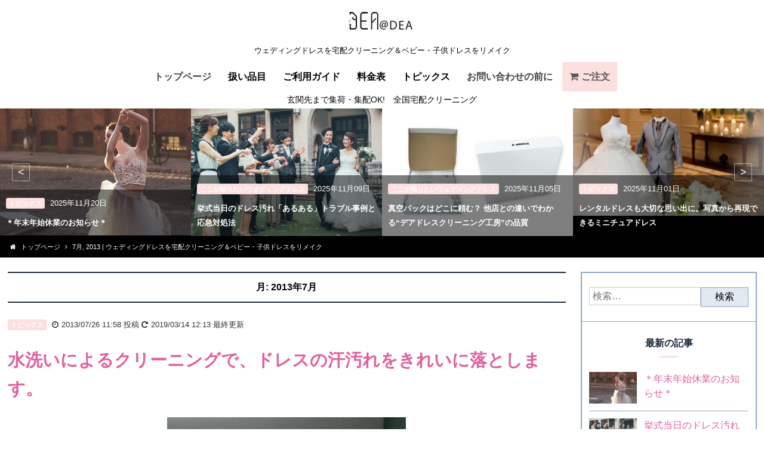

--- FILE ---
content_type: text/html; charset=UTF-8
request_url: https://www.dress-center.net/date/2013/07/
body_size: 13946
content:
<!Doctype html>
<html dir="ltr" lang="ja" prefix="og: https://ogp.me/ns#">

<head>
<meta charset="UTF-8">
  <meta name="viewport" content="width=device-width,initial-scale=1">            
	<title>7月, 2013 | ウェディングドレスを宅配クリーニング＆ベビー・子供ドレスをリメイク</title>

		<!-- All in One SEO 4.7.9.1 - aioseo.com -->
	<meta name="robots" content="noindex, max-snippet:-1, max-image-preview:large, max-video-preview:-1" />
	<link rel="canonical" href="https://www.dress-center.net/date/2013/07/" />
	<meta name="generator" content="All in One SEO (AIOSEO) 4.7.9.1" />
		<script type="application/ld+json" class="aioseo-schema">
			{"@context":"https:\/\/schema.org","@graph":[{"@type":"BreadcrumbList","@id":"https:\/\/www.dress-center.net\/date\/2013\/07\/#breadcrumblist","itemListElement":[{"@type":"ListItem","@id":"https:\/\/www.dress-center.net\/#listItem","position":1,"name":"\u5bb6","item":"https:\/\/www.dress-center.net\/","nextItem":{"@type":"ListItem","@id":"https:\/\/www.dress-center.net\/date\/2013\/#listItem","name":"2013"}},{"@type":"ListItem","@id":"https:\/\/www.dress-center.net\/date\/2013\/#listItem","position":2,"name":"2013","item":"https:\/\/www.dress-center.net\/date\/2013\/","nextItem":{"@type":"ListItem","@id":"https:\/\/www.dress-center.net\/date\/2013\/07\/#listItem","name":"7\u6708, 2013"},"previousItem":{"@type":"ListItem","@id":"https:\/\/www.dress-center.net\/#listItem","name":"\u5bb6"}},{"@type":"ListItem","@id":"https:\/\/www.dress-center.net\/date\/2013\/07\/#listItem","position":3,"name":"7\u6708, 2013","previousItem":{"@type":"ListItem","@id":"https:\/\/www.dress-center.net\/date\/2013\/#listItem","name":"2013"}}]},{"@type":"CollectionPage","@id":"https:\/\/www.dress-center.net\/date\/2013\/07\/#collectionpage","url":"https:\/\/www.dress-center.net\/date\/2013\/07\/","name":"7\u6708, 2013 | \u30a6\u30a7\u30c7\u30a3\u30f3\u30b0\u30c9\u30ec\u30b9\u3092\u5b85\u914d\u30af\u30ea\u30fc\u30cb\u30f3\u30b0\uff06\u30d9\u30d3\u30fc\u30fb\u5b50\u4f9b\u30c9\u30ec\u30b9\u3092\u30ea\u30e1\u30a4\u30af","inLanguage":"ja","isPartOf":{"@id":"https:\/\/www.dress-center.net\/#website"},"breadcrumb":{"@id":"https:\/\/www.dress-center.net\/date\/2013\/07\/#breadcrumblist"}},{"@type":"Organization","@id":"https:\/\/www.dress-center.net\/#organization","name":"\u30a6\u30a7\u30c7\u30a3\u30f3\u30b0\u30c9\u30ec\u30b9\u3092\u5b85\u914d\u30af\u30ea\u30fc\u30cb\u30f3\u30b0\uff06\u30d9\u30d3\u30fc\u30fb\u5b50\u4f9b\u30c9\u30ec\u30b9\u3092\u30ea\u30e1\u30a4\u30af","description":"\u30a6\u30a7\u30c7\u30a3\u30f3\u30b0\u30c9\u30ec\u30b9\u3092\u5b85\u914d\u30af\u30ea\u30fc\u30cb\u30f3\u30b0\uff06\u30d9\u30d3\u30fc\u30fb\u5b50\u4f9b\u30c9\u30ec\u30b9\u3092\u30ea\u30e1\u30a4\u30af","url":"https:\/\/www.dress-center.net\/"},{"@type":"WebSite","@id":"https:\/\/www.dress-center.net\/#website","url":"https:\/\/www.dress-center.net\/","name":"\u30a6\u30a7\u30c7\u30a3\u30f3\u30b0\u30c9\u30ec\u30b9\u3092\u5b85\u914d\u30af\u30ea\u30fc\u30cb\u30f3\u30b0\uff06\u30d9\u30d3\u30fc\u30fb\u5b50\u4f9b\u30c9\u30ec\u30b9\u3092\u30ea\u30e1\u30a4\u30af","description":"\u30a6\u30a7\u30c7\u30a3\u30f3\u30b0\u30c9\u30ec\u30b9\u3092\u5b85\u914d\u30af\u30ea\u30fc\u30cb\u30f3\u30b0\uff06\u30d9\u30d3\u30fc\u30fb\u5b50\u4f9b\u30c9\u30ec\u30b9\u3092\u30ea\u30e1\u30a4\u30af","inLanguage":"ja","publisher":{"@id":"https:\/\/www.dress-center.net\/#organization"}}]}
		</script>
		<!-- All in One SEO -->

<link rel='dns-prefetch' href='//www.google.com' />
<link rel='dns-prefetch' href='//secure.gravatar.com' />
<link rel='dns-prefetch' href='//s.w.org' />
<link rel="alternate" type="application/rss+xml" title="ウェディングドレスを宅配クリーニング＆ベビー・子供ドレスをリメイク &raquo; フィード" href="https://www.dress-center.net/feed/" />
<link rel="alternate" type="application/rss+xml" title="ウェディングドレスを宅配クリーニング＆ベビー・子供ドレスをリメイク &raquo; コメントフィード" href="https://www.dress-center.net/comments/feed/" />
<script type="text/javascript">
window._wpemojiSettings = {"baseUrl":"https:\/\/s.w.org\/images\/core\/emoji\/14.0.0\/72x72\/","ext":".png","svgUrl":"https:\/\/s.w.org\/images\/core\/emoji\/14.0.0\/svg\/","svgExt":".svg","source":{"concatemoji":"https:\/\/www.dress-center.net\/wp-includes\/js\/wp-emoji-release.min.js?ver=6.0.11"}};
/*! This file is auto-generated */
!function(e,a,t){var n,r,o,i=a.createElement("canvas"),p=i.getContext&&i.getContext("2d");function s(e,t){var a=String.fromCharCode,e=(p.clearRect(0,0,i.width,i.height),p.fillText(a.apply(this,e),0,0),i.toDataURL());return p.clearRect(0,0,i.width,i.height),p.fillText(a.apply(this,t),0,0),e===i.toDataURL()}function c(e){var t=a.createElement("script");t.src=e,t.defer=t.type="text/javascript",a.getElementsByTagName("head")[0].appendChild(t)}for(o=Array("flag","emoji"),t.supports={everything:!0,everythingExceptFlag:!0},r=0;r<o.length;r++)t.supports[o[r]]=function(e){if(!p||!p.fillText)return!1;switch(p.textBaseline="top",p.font="600 32px Arial",e){case"flag":return s([127987,65039,8205,9895,65039],[127987,65039,8203,9895,65039])?!1:!s([55356,56826,55356,56819],[55356,56826,8203,55356,56819])&&!s([55356,57332,56128,56423,56128,56418,56128,56421,56128,56430,56128,56423,56128,56447],[55356,57332,8203,56128,56423,8203,56128,56418,8203,56128,56421,8203,56128,56430,8203,56128,56423,8203,56128,56447]);case"emoji":return!s([129777,127995,8205,129778,127999],[129777,127995,8203,129778,127999])}return!1}(o[r]),t.supports.everything=t.supports.everything&&t.supports[o[r]],"flag"!==o[r]&&(t.supports.everythingExceptFlag=t.supports.everythingExceptFlag&&t.supports[o[r]]);t.supports.everythingExceptFlag=t.supports.everythingExceptFlag&&!t.supports.flag,t.DOMReady=!1,t.readyCallback=function(){t.DOMReady=!0},t.supports.everything||(n=function(){t.readyCallback()},a.addEventListener?(a.addEventListener("DOMContentLoaded",n,!1),e.addEventListener("load",n,!1)):(e.attachEvent("onload",n),a.attachEvent("onreadystatechange",function(){"complete"===a.readyState&&t.readyCallback()})),(e=t.source||{}).concatemoji?c(e.concatemoji):e.wpemoji&&e.twemoji&&(c(e.twemoji),c(e.wpemoji)))}(window,document,window._wpemojiSettings);
</script>
<style type="text/css">
img.wp-smiley,
img.emoji {
	display: inline !important;
	border: none !important;
	box-shadow: none !important;
	height: 1em !important;
	width: 1em !important;
	margin: 0 0.07em !important;
	vertical-align: -0.1em !important;
	background: none !important;
	padding: 0 !important;
}
</style>
	<link rel='stylesheet' id='wp-block-library-css'  href='https://www.dress-center.net/wp-includes/css/dist/block-library/style.min.css?ver=6.0.11' type='text/css' media='all' />
<style id='wp-block-library-inline-css' type='text/css'>
.has-text-align-justify{text-align:justify;}
</style>
<style id='global-styles-inline-css' type='text/css'>
body{--wp--preset--color--black: #000000;--wp--preset--color--cyan-bluish-gray: #abb8c3;--wp--preset--color--white: #ffffff;--wp--preset--color--pale-pink: #f78da7;--wp--preset--color--vivid-red: #cf2e2e;--wp--preset--color--luminous-vivid-orange: #ff6900;--wp--preset--color--luminous-vivid-amber: #fcb900;--wp--preset--color--light-green-cyan: #7bdcb5;--wp--preset--color--vivid-green-cyan: #00d084;--wp--preset--color--pale-cyan-blue: #8ed1fc;--wp--preset--color--vivid-cyan-blue: #0693e3;--wp--preset--color--vivid-purple: #9b51e0;--wp--preset--gradient--vivid-cyan-blue-to-vivid-purple: linear-gradient(135deg,rgba(6,147,227,1) 0%,rgb(155,81,224) 100%);--wp--preset--gradient--light-green-cyan-to-vivid-green-cyan: linear-gradient(135deg,rgb(122,220,180) 0%,rgb(0,208,130) 100%);--wp--preset--gradient--luminous-vivid-amber-to-luminous-vivid-orange: linear-gradient(135deg,rgba(252,185,0,1) 0%,rgba(255,105,0,1) 100%);--wp--preset--gradient--luminous-vivid-orange-to-vivid-red: linear-gradient(135deg,rgba(255,105,0,1) 0%,rgb(207,46,46) 100%);--wp--preset--gradient--very-light-gray-to-cyan-bluish-gray: linear-gradient(135deg,rgb(238,238,238) 0%,rgb(169,184,195) 100%);--wp--preset--gradient--cool-to-warm-spectrum: linear-gradient(135deg,rgb(74,234,220) 0%,rgb(151,120,209) 20%,rgb(207,42,186) 40%,rgb(238,44,130) 60%,rgb(251,105,98) 80%,rgb(254,248,76) 100%);--wp--preset--gradient--blush-light-purple: linear-gradient(135deg,rgb(255,206,236) 0%,rgb(152,150,240) 100%);--wp--preset--gradient--blush-bordeaux: linear-gradient(135deg,rgb(254,205,165) 0%,rgb(254,45,45) 50%,rgb(107,0,62) 100%);--wp--preset--gradient--luminous-dusk: linear-gradient(135deg,rgb(255,203,112) 0%,rgb(199,81,192) 50%,rgb(65,88,208) 100%);--wp--preset--gradient--pale-ocean: linear-gradient(135deg,rgb(255,245,203) 0%,rgb(182,227,212) 50%,rgb(51,167,181) 100%);--wp--preset--gradient--electric-grass: linear-gradient(135deg,rgb(202,248,128) 0%,rgb(113,206,126) 100%);--wp--preset--gradient--midnight: linear-gradient(135deg,rgb(2,3,129) 0%,rgb(40,116,252) 100%);--wp--preset--duotone--dark-grayscale: url('#wp-duotone-dark-grayscale');--wp--preset--duotone--grayscale: url('#wp-duotone-grayscale');--wp--preset--duotone--purple-yellow: url('#wp-duotone-purple-yellow');--wp--preset--duotone--blue-red: url('#wp-duotone-blue-red');--wp--preset--duotone--midnight: url('#wp-duotone-midnight');--wp--preset--duotone--magenta-yellow: url('#wp-duotone-magenta-yellow');--wp--preset--duotone--purple-green: url('#wp-duotone-purple-green');--wp--preset--duotone--blue-orange: url('#wp-duotone-blue-orange');--wp--preset--font-size--small: 13px;--wp--preset--font-size--medium: 20px;--wp--preset--font-size--large: 36px;--wp--preset--font-size--x-large: 42px;}.has-black-color{color: var(--wp--preset--color--black) !important;}.has-cyan-bluish-gray-color{color: var(--wp--preset--color--cyan-bluish-gray) !important;}.has-white-color{color: var(--wp--preset--color--white) !important;}.has-pale-pink-color{color: var(--wp--preset--color--pale-pink) !important;}.has-vivid-red-color{color: var(--wp--preset--color--vivid-red) !important;}.has-luminous-vivid-orange-color{color: var(--wp--preset--color--luminous-vivid-orange) !important;}.has-luminous-vivid-amber-color{color: var(--wp--preset--color--luminous-vivid-amber) !important;}.has-light-green-cyan-color{color: var(--wp--preset--color--light-green-cyan) !important;}.has-vivid-green-cyan-color{color: var(--wp--preset--color--vivid-green-cyan) !important;}.has-pale-cyan-blue-color{color: var(--wp--preset--color--pale-cyan-blue) !important;}.has-vivid-cyan-blue-color{color: var(--wp--preset--color--vivid-cyan-blue) !important;}.has-vivid-purple-color{color: var(--wp--preset--color--vivid-purple) !important;}.has-black-background-color{background-color: var(--wp--preset--color--black) !important;}.has-cyan-bluish-gray-background-color{background-color: var(--wp--preset--color--cyan-bluish-gray) !important;}.has-white-background-color{background-color: var(--wp--preset--color--white) !important;}.has-pale-pink-background-color{background-color: var(--wp--preset--color--pale-pink) !important;}.has-vivid-red-background-color{background-color: var(--wp--preset--color--vivid-red) !important;}.has-luminous-vivid-orange-background-color{background-color: var(--wp--preset--color--luminous-vivid-orange) !important;}.has-luminous-vivid-amber-background-color{background-color: var(--wp--preset--color--luminous-vivid-amber) !important;}.has-light-green-cyan-background-color{background-color: var(--wp--preset--color--light-green-cyan) !important;}.has-vivid-green-cyan-background-color{background-color: var(--wp--preset--color--vivid-green-cyan) !important;}.has-pale-cyan-blue-background-color{background-color: var(--wp--preset--color--pale-cyan-blue) !important;}.has-vivid-cyan-blue-background-color{background-color: var(--wp--preset--color--vivid-cyan-blue) !important;}.has-vivid-purple-background-color{background-color: var(--wp--preset--color--vivid-purple) !important;}.has-black-border-color{border-color: var(--wp--preset--color--black) !important;}.has-cyan-bluish-gray-border-color{border-color: var(--wp--preset--color--cyan-bluish-gray) !important;}.has-white-border-color{border-color: var(--wp--preset--color--white) !important;}.has-pale-pink-border-color{border-color: var(--wp--preset--color--pale-pink) !important;}.has-vivid-red-border-color{border-color: var(--wp--preset--color--vivid-red) !important;}.has-luminous-vivid-orange-border-color{border-color: var(--wp--preset--color--luminous-vivid-orange) !important;}.has-luminous-vivid-amber-border-color{border-color: var(--wp--preset--color--luminous-vivid-amber) !important;}.has-light-green-cyan-border-color{border-color: var(--wp--preset--color--light-green-cyan) !important;}.has-vivid-green-cyan-border-color{border-color: var(--wp--preset--color--vivid-green-cyan) !important;}.has-pale-cyan-blue-border-color{border-color: var(--wp--preset--color--pale-cyan-blue) !important;}.has-vivid-cyan-blue-border-color{border-color: var(--wp--preset--color--vivid-cyan-blue) !important;}.has-vivid-purple-border-color{border-color: var(--wp--preset--color--vivid-purple) !important;}.has-vivid-cyan-blue-to-vivid-purple-gradient-background{background: var(--wp--preset--gradient--vivid-cyan-blue-to-vivid-purple) !important;}.has-light-green-cyan-to-vivid-green-cyan-gradient-background{background: var(--wp--preset--gradient--light-green-cyan-to-vivid-green-cyan) !important;}.has-luminous-vivid-amber-to-luminous-vivid-orange-gradient-background{background: var(--wp--preset--gradient--luminous-vivid-amber-to-luminous-vivid-orange) !important;}.has-luminous-vivid-orange-to-vivid-red-gradient-background{background: var(--wp--preset--gradient--luminous-vivid-orange-to-vivid-red) !important;}.has-very-light-gray-to-cyan-bluish-gray-gradient-background{background: var(--wp--preset--gradient--very-light-gray-to-cyan-bluish-gray) !important;}.has-cool-to-warm-spectrum-gradient-background{background: var(--wp--preset--gradient--cool-to-warm-spectrum) !important;}.has-blush-light-purple-gradient-background{background: var(--wp--preset--gradient--blush-light-purple) !important;}.has-blush-bordeaux-gradient-background{background: var(--wp--preset--gradient--blush-bordeaux) !important;}.has-luminous-dusk-gradient-background{background: var(--wp--preset--gradient--luminous-dusk) !important;}.has-pale-ocean-gradient-background{background: var(--wp--preset--gradient--pale-ocean) !important;}.has-electric-grass-gradient-background{background: var(--wp--preset--gradient--electric-grass) !important;}.has-midnight-gradient-background{background: var(--wp--preset--gradient--midnight) !important;}.has-small-font-size{font-size: var(--wp--preset--font-size--small) !important;}.has-medium-font-size{font-size: var(--wp--preset--font-size--medium) !important;}.has-large-font-size{font-size: var(--wp--preset--font-size--large) !important;}.has-x-large-font-size{font-size: var(--wp--preset--font-size--x-large) !important;}
</style>
<link rel='stylesheet' id='contact-form-7-css'  href='https://www.dress-center.net/wp-content/plugins/contact-form-7/includes/css/styles.css?ver=5.1.7' type='text/css' media='all' />
<link rel='stylesheet' id='toc-screen-css'  href='https://www.dress-center.net/wp-content/plugins/table-of-contents-plus/screen.min.css?ver=2002' type='text/css' media='all' />
<link rel='stylesheet' id='claireune-style-css'  href='https://www.dress-center.net/wp-content/themes/dress/style.css?ver=6.0.11' type='text/css' media='all' />
<link rel='stylesheet' id='jetpack_css-css'  href='https://www.dress-center.net/wp-content/plugins/jetpack/css/jetpack.css?ver=8.3.3' type='text/css' media='all' />
<script type='text/javascript' src='https://www.dress-center.net/wp-includes/js/jquery/jquery.min.js?ver=3.6.0' id='jquery-core-js'></script>
<script type='text/javascript' src='https://www.dress-center.net/wp-includes/js/jquery/jquery-migrate.min.js?ver=3.3.2' id='jquery-migrate-js'></script>
<script type='text/javascript' src='https://www.dress-center.net/wp-content/plugins/lunametrics_socialengagement/js/ga_social_tracking.js?ver=6.0.11' id='gasocialtracking-js'></script>
<script type='text/javascript' src='https://www.dress-center.net/wp-content/plugins/lunametrics_socialengagement/js/head_twitter_linkedin.js?ver=6.0.11' id='twitterlinkedin-js'></script>
<script type='text/javascript' src='https://www.dress-center.net/wp-content/plugins/respondjs/js/respond.min.js?ver=1.4.2' id='respondjs-js'></script>
<link rel="https://api.w.org/" href="https://www.dress-center.net/wp-json/" /><link rel="EditURI" type="application/rsd+xml" title="RSD" href="https://www.dress-center.net/xmlrpc.php?rsd" />
<link rel="wlwmanifest" type="application/wlwmanifest+xml" href="https://www.dress-center.net/wp-includes/wlwmanifest.xml" /> 
<meta name="generator" content="WordPress 6.0.11" />

<link rel='dns-prefetch' href='//v0.wordpress.com'/>
<style type='text/css'>img#wpstats{display:none}</style><!-- There is no amphtml version available for this URL. -->
  <meta http-equiv="X-UA-Compatible" content="IE=edge">

	<meta name="description" content="ウェディングドレスの宅配クリーニングのデア。ハイクオリティ真空パックで10年保管。ウエディング・披露宴の後はクリーニング。その後はドレスをリメイク。ベビー子供ドレス、ミニチュア、ぬいぐるみなど、すてきな品物に作り変えましょう。">
	<meta name="keywords" content="ウエディングドレス,クリーニング,真空パック,宅配,メンズ,ベビー子供ドレス,リメイク、作り変え">

<meta content="website" property="og:type">
<meta content="" property="og:image">
<meta content="https://www.dress-center.net/" property="og:url">
<meta content="ウェディングドレスの宅配クリーニングのデア。ハイクオリティ真空パックで10年保管。ウエディング・披露宴の後はクリーニング。その後はドレスをリメイク。ベビー子供ドレス、ミニチュア、ぬいぐるみなど、すてきな品物に作り変えましょう。" property="og:description">
<meta content="ja_JP" property="og:locale">
<meta content="ウェディングドレスの宅配クリーニング＆子供ドレスにリメイク" property="og:site_name">
<meta name="format-detection" content="telephone=no">
<link href="//fonts.googleapis.com/css?family=Merriweather" rel="stylesheet" type="text/css"/>
<link href="//maxcdn.bootstrapcdn.com/font-awesome/4.2.0/css/font-awesome.min.css" rel="stylesheet" type="text/css"/>
<link rel="stylesheet" href="https://www.dress-center.net/wp-content/themes/dress/css/normalize.css" type="text/css" />
<link rel="stylesheet" href="https://www.dress-center.net/wp-content/themes/dress/css/animate.css" type="text/css" />
<link rel="stylesheet" href="https://www.dress-center.net/wp-content/themes/dress/css/plugin.css" type="text/css" />
<link rel="stylesheet" href="https://www.dress-center.net/wp-content/themes/dress/css/style.css" type="text/css" id="stylechange" />
<script src="https://code.jquery.com/jquery-1.10.1.min.js"></script>


  <script>
    (function (i, s, o, g, r, a, m) {
      i['GoogleAnalyticsObject'] = r;
      i[r] = i[r] || function () {
        (i[r].q = i[r].q || []).push(arguments)
      }, i[r].l = 1 * new Date();
      a = s.createElement(o),
        m = s.getElementsByTagName(o)[0];
      a.async = 1;
      a.src = g;
      m.parentNode.insertBefore(a, m)
    })(window, document, 'script', '//www.google-analytics.com/analytics.js', 'ga');

    ga('create', 'UA-65958222-10', 'auto', {
      'allowLinker': true
    });
    ga('require', 'displayfeatures');
    ga('require', 'linkid', 'linkid.js');
    ga('require', 'linker');
    ga('linker:autoLink', ['sakura.ne.jp']);
    ga('send', 'pageview');
  </script>
<!-- Google tag (gtag.js) -->
<script async src="https://www.googletagmanager.com/gtag/js?id=G-WRN73RD60Z"></script>
<script>
  window.dataLayer = window.dataLayer || [];
  function gtag(){dataLayer.push(arguments);}
  gtag('js', new Date());

  gtag('config', 'G-WRN73RD60Z');
</script>
	<!--favicon-->
	<link rel="icon" type="/image/png" sizes="16x16" href="https://www.dress-center.net/wp-content/themes/dress/images/favicon-16x16.png">
<meta name="google-site-verification" content="LY-0S2NsppKX3SR8TRvjnycX_jYZVkScPiT8dEHvelk" />  
</head>

<body id="index" class="%e6%b0%b4%e6%b4%97%e3%81%84%e3%81%ab%e3%82%88%e3%82%8b%e3%82%af%e3%83%aa%e3%83%bc%e3%83%8b%e3%83%b3%e3%82%b0%e3%81%a7%e3%80%81%e3%83%89%e3%83%ac%e3%82%b9%e3%81%ae%e6%b1%97%e6%b1%9a%e3%82%8c%e3%82%92-2">

  <header id="site-header" role="banner">
  <h1> <a href="/"> <img src="https://www.dress-center.net/wp-content/themes/dress/images/logo.jpg" alt="～デア＆リアンジェ～
ウェディングドレスを宅配クリーニング＆ベビー・子供ドレスをリメイク
"> </a> </h1>
  <p>ウェディングドレスを宅配クリーニング＆ベビー・子供ドレスをリメイク</p>
	<input type="checkbox" id="gnav_check" style="display:none;">
  <nav id="global-navigation" role="navigation">
  	<ul class="main-menu">
			<li>
      	<a href="https://www.dress-center.net">トップページ</a>
      </li>
      <li>
				<label for="menu_check01">扱い品目</label>
				<input id="menu_check01" type="checkbox" style="display:none;">
    		<ul>
        	<li>
          	<a href="https://www.dress-center.net/weddingdress/">ウェディングドレス</a>
          </li>
          <li>
            <a href="https://www.dress-center.net/colordress/">カラードレス</a>
          </li>
          <li>
            <a href="https://www.dress-center.net/mens/">メンズ</a>
          </li>
          <li>
            <a href="https://www.dress-center.net/vacuum-packing/">ハイクオリティ真空パック</a>
          </li>
          <li>
            <a href="https://www.dress-center.net/babyceremony/">ベビーセレモニー</a>
          </li>
          <li>
            <a href="https://www.dress-center.net/babydress/">ベビードレス（90～100）</a>
          </li>
			  	<li>
            <a href="https://www.dress-center.net/girlsdress/">ガールズドレス</a>
          </li>
			  	<li>
            <a href="https://www.dress-center.net/boys/">ボーイフォーマル</a>
          </li>
			  	<li>
            <a href="https://www.dress-center.net/nuigurumi/">ぬいぐるみ、ミニチュアドレス<br>
						帽子、その他小物</a>
          </li>
        </ul>
      </li>
      <li>
				<label for="menu_check02">ご利用ガイド</label>
				<input id="menu_check02" type="checkbox" style="display:none;">
        <ul>
          <li>
            <a href="https://www.dress-center.net/guide/">ご利用方法</a>
          </li>
          <li>
            <a href="https://www.dress-center.net/guide/payment/">お支払い方法</a>
          </li>
          <li>
            <a href="https://www.dress-center.net/guide/postage/">送料について</a>
          </li>
          <li>
            <a href="https://www.dress-center.net/guide/delivery-date/">納期について</a>
          </li>
          <li>
            <a href="https://www.dress-center.net/guide/area/">全国宅配地域</a>
          </li>
          <li>
            <a href="https://atdea.co.jp/order/file/pdf/order_dress.pdf"  target="_blank" rel="noopener">注文用紙</a>
          </li>
          <li>
            <a href="https://www.dress-center.net/guide/lost-mail/">メールが届かない場合</a>
          </li>
        </ul>
      </li>
      <li>
				<label for="menu_check03">料金表</label>
				<input id="menu_check03" type="checkbox" style="display:none;">
        <ul>
          <li>
            <a href="https://www.dress-center.net/charge/">クリーニング料金表</a>
          </li>
          <li>
            <a href="https://www.dress-center.net/charge_reange/">リメイク料金表</a>
          </li>
        </ul>
      </li>
      <li>
				<label for="menu_check04">トピックス</label>
				<input id="menu_check04" type="checkbox" style="display:none;">
        <ul>
          <li>
            <a href="https://www.dress-center.net/category/topics/">トピックス</a>
          </li>
          <li>
            <a href="https://www.dress-center.net/press/category/wanttoknow/">ここが知りたい<br>ウェディングドレス</a>
          </li>
        </ul>
        
      </li>
      <li>
        <a href="https://www.dress-center.net/faq/">お問い合わせの前に</a>
      </li>
		  <li class="gnavi-order">
		    <a href="https://packman2.com/form/dress/">ご注文</a>
		  </li>
    </ul>
  </nav>
	</header>
<ul class="sp-menu">
  <li> <a href="https://www.dress-center.net/"> <span></span> </a> </li>
  <li> <a class="order" href="https://packman2.com/form/dress/">注文する</a> </li>
  <!--<li class="content-none">
      <a href="https://twitter.com/Clairen_JP" target="_blank"><img src="images/ic_twitter.png" width="23" height="23" alt="twitter" class="ic_twitter"/></a></li>
     <li class="content-none"> <a href="https://www.instagram.com/clairen.official/" target="_blank"><img src="images/ic_instagram.png" width="23" height="23" alt="instagram" class="ic_instagram" /></a>
    </li>-->
  <li> <label for="gnav_check"><span>メニュー</span></label> </li>
</ul>
<div style="text-align:center;padding:4px 0;font-size:14px;">玄関先まで集荷・集配OK!　全国宅配クリーニング
<!-- <div style="text-align:center;display:block;padding:0.3em;font-family: 'Noto+Sans+JP', 'Hiragino Kaku Gothic ProN', 'Hiragino Sans', 'sans-serif';">お知らせ</div> -->

</div>

	<!--div id="content" class="site-content"-->
			<div class="blog-carousel">
		  				  <div>
						<a href="https://www.dress-center.net/topics/2535/">
						<div class="post-update">
							<div class="imgBox"><img src="https://www.dress-center.net/wp-content/uploads/2022/12/dace-dress.jpg" class="thumb"></div>
							<div class="post-update-info">
								<span class="post-update-category">トピックス</span>
								<span class="post-update-time">2025年11月20日</span>
								<h2>＊年末年始休業のお知らせ＊</h2>
							</div>

						</div>
						</a>
				  </div>
		  					  <div>
						<a href="https://www.dress-center.net/topics/wanttoknow/4046/">
						<div class="post-update">
							<div class="imgBox"><img src="https://www.dress-center.net/wp-content/uploads/2025/11/2175239_s.jpg" class="thumb"></div>
							<div class="post-update-info">
								<span class="post-update-category">ここが知りたいウェディングドレス</span>
								<span class="post-update-time">2025年11月09日</span>
								<h2>挙式当日のドレス汚れ「あるある」トラブル事例と応急対処法</h2>
							</div>

						</div>
						</a>
				  </div>
		  					  <div>
						<a href="https://www.dress-center.net/topics/wanttoknow/4029/">
						<div class="post-update">
							<div class="imgBox"><img src="https://www.dress-center.net/wp-content/uploads/2025/11/shinkupackp.jpg" class="thumb"></div>
							<div class="post-update-info">
								<span class="post-update-category">ここが知りたいウェディングドレス</span>
								<span class="post-update-time">2025年11月05日</span>
								<h2>真空パックはどこに頼む？ 他店との違いでわかる“デアドレスクリーニング工房”の品質</h2>
							</div>

						</div>
						</a>
				  </div>
		  					  <div>
						<a href="https://www.dress-center.net/topics/4016/">
						<div class="post-update">
							<div class="imgBox"><img src="https://www.dress-center.net/wp-content/uploads/2025/11/rismp03.jpg" class="thumb"></div>
							<div class="post-update-info">
								<span class="post-update-category">トピックス</span>
								<span class="post-update-time">2025年11月01日</span>
								<h2>レンタルドレスも大切な思い出に。写真から再現できるミニチュアドレス</h2>
							</div>

						</div>
						</a>
				  </div>
		  					  <div>
						<a href="https://www.dress-center.net/custormer-voice/4007/">
						<div class="post-update">
							<div class="imgBox"><img src="https://www.dress-center.net/wp-content/uploads/2025/10/image_colordress_08.jpg" class="thumb"></div>
							<div class="post-update-info">
								<span class="post-update-category">お客様の声</span>
								<span class="post-update-time">2025年10月28日</span>
								<h2>想いのこもったドレスを美しく。「お客様の声」をご紹介します</h2>
							</div>

						</div>
						</a>
				  </div>
		  					  <div>
						<a href="https://www.dress-center.net/custormer-voice/3997/">
						<div class="post-update">
							<div class="imgBox"><img src="https://www.dress-center.net/wp-content/uploads/2025/10/22194416_s.jpg" class="thumb"></div>
							<div class="post-update-info">
								<span class="post-update-category">お客様の声</span>
								<span class="post-update-time">2025年10月22日</span>
								<h2>花嫁さまの声｜ウェディングドレスクリーニング専門工房に寄せられた口コミ</h2>
							</div>

						</div>
						</a>
				  </div>
		  					  <div>
						<a href="https://www.dress-center.net/topics/wanttoknow/3986/">
						<div class="post-update">
							<div class="imgBox"><img src="https://www.dress-center.net/wp-content/uploads/2025/10/d1.jpg" class="thumb"></div>
							<div class="post-update-info">
								<span class="post-update-category">ここが知りたいウェディングドレス</span>
								<span class="post-update-time">2025年10月11日</span>
								<h2>ウェディングドレスリメイクの費用相場と事例。思い出を新しい形に残す方法</h2>
							</div>

						</div>
						</a>
				  </div>
		  					  <div>
						<a href="https://www.dress-center.net/topics/3963/">
						<div class="post-update">
							<div class="imgBox"><img src="https://www.dress-center.net/wp-content/uploads/2025/08/image_vacuumpacking_13.jpg" class="thumb"></div>
							<div class="post-update-info">
								<span class="post-update-category">トピックス</span>
								<span class="post-update-time">2025年10月05日</span>
								<h2>ウェディングドレスクリーニングと真空パック、どこに頼む？失敗しない業者選びの決め手</h2>
							</div>

						</div>
						</a>
				  </div>
		  			  		  		</div>
		<div class="container no-gutter topic-path">
	  <nav id="site-navigation" class="breadcrumb-navigation content" role="navigation">
	  	<ol id="breadcrumb" class="cf">
<li itemscope itemtype="//data-vocabulary.org/Breadcrumb" class="bc-home"><a href="https://www.dress-center.net" itemprop="url"><span itemprop="title">トップページ</span></a></li>
<li>7月, 2013 | ウェディングドレスを宅配クリーニング＆ベビー・子供ドレスをリメイク</li>
</ol>
	  </nav><!-- #site-navigation -->
	</div>

  <div class="container">
  <div class="content">
  <div class="box content-blog-area">     

<div id="mm-0" class="mm-page mm-slideout">
<div id="pageTop" style="display: block;">
	<ul>
		<li><a href="https://packman2.com/form/dress/" class="pageTop-order" target="_blank">ご注文</a></li>
		<li><a href="https://www.dress-center.net/charge/" class="pageTop-price">料金表</a></li>
		<li><a href="https://www.dress-center.net/contact-form" class="pageTop-inquiry">お問合せ</a></li>
		<li><a href="#" class="pageTop-to">先頭へ</a></li>
	</ul>
</div>
</div>
	<div id="primary" class="primary content-area">
		<main id="main" class="blog site-main" role="main">

		
			<header class="page-header">
				<h2 class="page-title">月: <span>2013年7月</span></h2>
							</header><!-- .page-header -->

							
<article id="post-134" class="post-134 post type-post status-publish format-standard has-post-thumbnail hentry category-topics">
	<header class="entry-header">
					<div class="entry-meta">
								<span class="post-update-category"><a href="/press/category/topics" title="トピックス一覧">トピックス</a></span>
				<span class="post-publish-time"><time datetime="2013-07-26T23:58:22+09:00">2013/07/26 11:58</time> 投稿</span>
									<span class="post-modified-time"><time datetime="2019-03-14T12:13:07+09:00">2019/03/14 12:13</time> 最終更新</span>
							</div><!-- .entry-meta -->
		
		<h1 class="entry-title"><a href="https://www.dress-center.net/topics/134/" rel="bookmark">水洗いによるクリーニングで、ドレスの汗汚れをきれいに落とします。</a></h1>	</header><!-- .entry-header -->

	<div class="entry-content">
					<a href="https://www.dress-center.net/topics/134/" title="水洗いによるクリーニングで、ドレスの汗汚れをきれいに落とします。の続きを読む"><img width="400" height="300" src="[data-uri]" data-lazy-type="image" data-lazy-src="https://www.dress-center.net/wp-content/uploads/2013/07/IMG_8619-400x300.jpg" class="lazy lazy-hidden attachment-thumb-large size-thumb-large wp-post-image" alt="" /><noscript><img width="400" height="300" src="https://www.dress-center.net/wp-content/uploads/2013/07/IMG_8619-400x300.jpg" class="attachment-thumb-large size-thumb-large wp-post-image" alt="" /></noscript></a>
					<p>

DEAドレスクリーニング工房です。
ウェディングドレスの基本的な洗い方についてご紹介します。
今回は、「プリンセスライン」という種類のドレスクリーニング作業の風景をご覧いただきたいと思います。「プリンセスライン」は、腰から裾にかけて、ふんわりと広がっているのが特徴のドレスです。
汚れを完全に落とすために何度も検品しています
ウェディングドレスは、引き裾、脇、胸周りに汚れが多く見られ...</p>
		</div><!-- .entry-content -->
	<footer class="entry-footer">
		<a href="https://www.dress-center.net/topics/134/" title="水洗いによるクリーニングで、ドレスの汗汚れをきれいに落とします。の続きを読む" class="btn btn-mini">続きを読む</a>
	</footer><!-- .entry-footer -->
</article><!-- #post-## -->							
<article id="post-64" class="post-64 post type-post status-publish format-standard has-post-thumbnail hentry category-custormer-voice">
	<header class="entry-header">
					<div class="entry-meta">
								<span class="post-update-category"><a href="/press/category/custormer-voice" title="お客様の声一覧">お客様の声</a></span>
				<span class="post-publish-time"><time datetime="2013-07-01T14:20:03+09:00">2013/07/01 2:20</time> 投稿</span>
									<span class="post-modified-time"><time datetime="2019-04-03T09:07:00+09:00">2019/04/03 9:07</time> 最終更新</span>
							</div><!-- .entry-meta -->
		
		<h1 class="entry-title"><a href="https://www.dress-center.net/custormer-voice/64/" rel="bookmark">ウェディングドレスのクリーニング お客様の声</a></h1>	</header><!-- .entry-header -->

	<div class="entry-content">
					<a href="https://www.dress-center.net/custormer-voice/64/" title="ウェディングドレスのクリーニング お客様の声の続きを読む"><img width="282" height="300" src="[data-uri]" data-lazy-type="image" data-lazy-src="https://www.dress-center.net/wp-content/uploads/2013/07/130508_kt2-557.jpg" class="lazy lazy-hidden attachment-thumb-large size-thumb-large wp-post-image" alt="" loading="lazy" data-lazy-srcset="https://www.dress-center.net/wp-content/uploads/2013/07/130508_kt2-557.jpg 640w, https://www.dress-center.net/wp-content/uploads/2013/07/130508_kt2-557-282x300.jpg 282w, https://www.dress-center.net/wp-content/uploads/2013/07/130508_kt2-557-624x663.jpg 624w" data-lazy-sizes="(max-width: 282px) 100vw, 282px" /><noscript><img width="282" height="300" src="https://www.dress-center.net/wp-content/uploads/2013/07/130508_kt2-557.jpg" class="attachment-thumb-large size-thumb-large wp-post-image" alt="" loading="lazy" srcset="https://www.dress-center.net/wp-content/uploads/2013/07/130508_kt2-557.jpg 640w, https://www.dress-center.net/wp-content/uploads/2013/07/130508_kt2-557-282x300.jpg 282w, https://www.dress-center.net/wp-content/uploads/2013/07/130508_kt2-557-624x663.jpg 624w" sizes="(max-width: 282px) 100vw, 282px" /></noscript></a>
					<p>
先日、ウェディングドレスのクリーニングをお願い致しました。
姉も今年お式を挙げるので、しっかりクリーニングして頂こうと思い、クリーニングを依頼しました。
対応も早く、あっという間にドレスが返ってきました。
大切なドレスをありがとうございました。
東京都 練馬区　Kotetsu 様...</p>
		</div><!-- .entry-content -->
	<footer class="entry-footer">
		<a href="https://www.dress-center.net/custormer-voice/64/" title="ウェディングドレスのクリーニング お客様の声の続きを読む" class="btn btn-mini">続きを読む</a>
	</footer><!-- .entry-footer -->
</article><!-- #post-## -->			
			
						<a href="/press/" class="btn">ブログトップへ戻る</a>

		</main><!-- #main -->
	</div><!-- #primary -->

<div id="secondary" class="secondary widget-area" role="complementary">
	<div class="side-wrapper">
		<aside id="search-2" class="widget widget_search"><form role="search" method="get" class="search-form" action="https://www.dress-center.net/">
				<label>
					<span class="screen-reader-text">検索:</span>
					<input type="search" class="search-field" placeholder="検索&hellip;" value="" name="s" />
				</label>
				<input type="submit" class="search-submit" value="検索" />
			</form></aside>
		<aside class="widget_entries widget">
			<h3 class="widget-title">最新の記事</h3>
				 		<ul>
									<li>
						<a href="https://www.dress-center.net/topics/2535/">
							<div class="widget_entries-image">
																	<img width="1200" height="800" src="[data-uri]" data-lazy-type="image" data-lazy-src="https://www.dress-center.net/wp-content/uploads/2022/12/dace-dress.jpg" class="lazy lazy-hidden attachment-post-thumbnail size-post-thumbnail wp-post-image" alt="" loading="lazy" data-lazy-srcset="https://www.dress-center.net/wp-content/uploads/2022/12/dace-dress.jpg 1200w, https://www.dress-center.net/wp-content/uploads/2022/12/dace-dress-300x200.jpg 300w, https://www.dress-center.net/wp-content/uploads/2022/12/dace-dress-1024x683.jpg 1024w, https://www.dress-center.net/wp-content/uploads/2022/12/dace-dress-768x512.jpg 768w, https://www.dress-center.net/wp-content/uploads/2022/12/dace-dress-800x533.jpg 800w" data-lazy-sizes="(max-width: 1200px) 100vw, 1200px" /><noscript><img width="1200" height="800" src="https://www.dress-center.net/wp-content/uploads/2022/12/dace-dress.jpg" class="attachment-post-thumbnail size-post-thumbnail wp-post-image" alt="" loading="lazy" srcset="https://www.dress-center.net/wp-content/uploads/2022/12/dace-dress.jpg 1200w, https://www.dress-center.net/wp-content/uploads/2022/12/dace-dress-300x200.jpg 300w, https://www.dress-center.net/wp-content/uploads/2022/12/dace-dress-1024x683.jpg 1024w, https://www.dress-center.net/wp-content/uploads/2022/12/dace-dress-768x512.jpg 768w, https://www.dress-center.net/wp-content/uploads/2022/12/dace-dress-800x533.jpg 800w" sizes="(max-width: 1200px) 100vw, 1200px" /></noscript>															</div>
							<div class="widget_entries-title">
								＊年末年始休業のお知らせ＊							</div>
						</a>
					</li>
									<li>
						<a href="https://www.dress-center.net/topics/wanttoknow/4046/">
							<div class="widget_entries-image">
																	<img width="640" height="427" src="[data-uri]" data-lazy-type="image" data-lazy-src="https://www.dress-center.net/wp-content/uploads/2025/11/2175239_s.jpg" class="lazy lazy-hidden attachment-post-thumbnail size-post-thumbnail wp-post-image" alt="ガーデンウェディングのイメージ" loading="lazy" data-lazy-srcset="https://www.dress-center.net/wp-content/uploads/2025/11/2175239_s.jpg 640w, https://www.dress-center.net/wp-content/uploads/2025/11/2175239_s-300x200.jpg 300w" data-lazy-sizes="(max-width: 640px) 100vw, 640px" /><noscript><img width="640" height="427" src="https://www.dress-center.net/wp-content/uploads/2025/11/2175239_s.jpg" class="attachment-post-thumbnail size-post-thumbnail wp-post-image" alt="ガーデンウェディングのイメージ" loading="lazy" srcset="https://www.dress-center.net/wp-content/uploads/2025/11/2175239_s.jpg 640w, https://www.dress-center.net/wp-content/uploads/2025/11/2175239_s-300x200.jpg 300w" sizes="(max-width: 640px) 100vw, 640px" /></noscript>															</div>
							<div class="widget_entries-title">
								挙式当日のドレス汚れ「あるある」トラブル事例と応急対処法							</div>
						</a>
					</li>
									<li>
						<a href="https://www.dress-center.net/topics/wanttoknow/4029/">
							<div class="widget_entries-image">
																	<img width="585" height="392" src="[data-uri]" data-lazy-type="image" data-lazy-src="https://www.dress-center.net/wp-content/uploads/2025/11/shinkupackp.jpg" class="lazy lazy-hidden attachment-post-thumbnail size-post-thumbnail wp-post-image" alt="真空パックのパッケージ" loading="lazy" data-lazy-srcset="https://www.dress-center.net/wp-content/uploads/2025/11/shinkupackp.jpg 585w, https://www.dress-center.net/wp-content/uploads/2025/11/shinkupackp-300x201.jpg 300w" data-lazy-sizes="(max-width: 585px) 100vw, 585px" /><noscript><img width="585" height="392" src="https://www.dress-center.net/wp-content/uploads/2025/11/shinkupackp.jpg" class="attachment-post-thumbnail size-post-thumbnail wp-post-image" alt="真空パックのパッケージ" loading="lazy" srcset="https://www.dress-center.net/wp-content/uploads/2025/11/shinkupackp.jpg 585w, https://www.dress-center.net/wp-content/uploads/2025/11/shinkupackp-300x201.jpg 300w" sizes="(max-width: 585px) 100vw, 585px" /></noscript>															</div>
							<div class="widget_entries-title">
								真空パックはどこに頼む？ 他店との違いでわかる“デアドレスクリーニング工房”の品質							</div>
						</a>
					</li>
									<li>
						<a href="https://www.dress-center.net/topics/4016/">
							<div class="widget_entries-image">
																	<img width="928" height="522" src="[data-uri]" data-lazy-type="image" data-lazy-src="https://www.dress-center.net/wp-content/uploads/2025/11/rismp03.jpg" class="lazy lazy-hidden attachment-post-thumbnail size-post-thumbnail wp-post-image" alt="" loading="lazy" data-lazy-srcset="https://www.dress-center.net/wp-content/uploads/2025/11/rismp03.jpg 928w, https://www.dress-center.net/wp-content/uploads/2025/11/rismp03-300x169.jpg 300w, https://www.dress-center.net/wp-content/uploads/2025/11/rismp03-768x432.jpg 768w, https://www.dress-center.net/wp-content/uploads/2025/11/rismp03-800x450.jpg 800w" data-lazy-sizes="(max-width: 928px) 100vw, 928px" /><noscript><img width="928" height="522" src="https://www.dress-center.net/wp-content/uploads/2025/11/rismp03.jpg" class="attachment-post-thumbnail size-post-thumbnail wp-post-image" alt="" loading="lazy" srcset="https://www.dress-center.net/wp-content/uploads/2025/11/rismp03.jpg 928w, https://www.dress-center.net/wp-content/uploads/2025/11/rismp03-300x169.jpg 300w, https://www.dress-center.net/wp-content/uploads/2025/11/rismp03-768x432.jpg 768w, https://www.dress-center.net/wp-content/uploads/2025/11/rismp03-800x450.jpg 800w" sizes="(max-width: 928px) 100vw, 928px" /></noscript>															</div>
							<div class="widget_entries-title">
								レンタルドレスも大切な思い出に。写真から再現できるミニチュアドレス							</div>
						</a>
					</li>
									<li>
						<a href="https://www.dress-center.net/custormer-voice/4007/">
							<div class="widget_entries-image">
																	<img width="440" height="293" src="[data-uri]" data-lazy-type="image" data-lazy-src="https://www.dress-center.net/wp-content/uploads/2025/10/image_colordress_08.jpg" class="lazy lazy-hidden attachment-post-thumbnail size-post-thumbnail wp-post-image" alt="" loading="lazy" data-lazy-srcset="https://www.dress-center.net/wp-content/uploads/2025/10/image_colordress_08.jpg 440w, https://www.dress-center.net/wp-content/uploads/2025/10/image_colordress_08-300x200.jpg 300w" data-lazy-sizes="(max-width: 440px) 100vw, 440px" /><noscript><img width="440" height="293" src="https://www.dress-center.net/wp-content/uploads/2025/10/image_colordress_08.jpg" class="attachment-post-thumbnail size-post-thumbnail wp-post-image" alt="" loading="lazy" srcset="https://www.dress-center.net/wp-content/uploads/2025/10/image_colordress_08.jpg 440w, https://www.dress-center.net/wp-content/uploads/2025/10/image_colordress_08-300x200.jpg 300w" sizes="(max-width: 440px) 100vw, 440px" /></noscript>															</div>
							<div class="widget_entries-title">
								想いのこもったドレスを美しく。「お客様の声」をご紹介します							</div>
						</a>
					</li>
									 		</ul>
		</aside>

		<aside class="widget_entries widget">
			<h3 class="widget-title">よく読まれている記事</h3>
					 			<ul>
											<li>
							<a href="https://www.dress-center.net/topics/wanttoknow/3471/">
								<div class="widget_entries-image">
																			<img width="640" height="427" src="[data-uri]" data-lazy-type="image" data-lazy-src="https://www.dress-center.net/wp-content/uploads/2024/03/wedding-2595862_640.jpg" class="lazy lazy-hidden attachment-post-thumbnail size-post-thumbnail wp-post-image" alt="" loading="lazy" data-lazy-srcset="https://www.dress-center.net/wp-content/uploads/2024/03/wedding-2595862_640.jpg 640w, https://www.dress-center.net/wp-content/uploads/2024/03/wedding-2595862_640-300x200.jpg 300w" data-lazy-sizes="(max-width: 640px) 100vw, 640px" /><noscript><img width="640" height="427" src="https://www.dress-center.net/wp-content/uploads/2024/03/wedding-2595862_640.jpg" class="attachment-post-thumbnail size-post-thumbnail wp-post-image" alt="" loading="lazy" srcset="https://www.dress-center.net/wp-content/uploads/2024/03/wedding-2595862_640.jpg 640w, https://www.dress-center.net/wp-content/uploads/2024/03/wedding-2595862_640-300x200.jpg 300w" sizes="(max-width: 640px) 100vw, 640px" /></noscript>																	</div>
								<div class="widget_entries-title">
									春・初夏はブライダルシーズン。おすすめのウェディングドレスはこれ！								</div>
							</a>
						</li>
											<li>
							<a href="https://www.dress-center.net/topics/409/">
								<div class="widget_entries-image">
																			<img width="1280" height="853" src="[data-uri]" data-lazy-type="image" data-lazy-src="https://www.dress-center.net/wp-content/uploads/2019/01/7dbed4097938c37e02c456e7e7395466_m.jpg" class="lazy lazy-hidden attachment-post-thumbnail size-post-thumbnail wp-post-image" alt="" loading="lazy" data-lazy-srcset="https://www.dress-center.net/wp-content/uploads/2019/01/7dbed4097938c37e02c456e7e7395466_m.jpg 1280w, https://www.dress-center.net/wp-content/uploads/2019/01/7dbed4097938c37e02c456e7e7395466_m-300x200.jpg 300w, https://www.dress-center.net/wp-content/uploads/2019/01/7dbed4097938c37e02c456e7e7395466_m-768x512.jpg 768w, https://www.dress-center.net/wp-content/uploads/2019/01/7dbed4097938c37e02c456e7e7395466_m-1024x682.jpg 1024w, https://www.dress-center.net/wp-content/uploads/2019/01/7dbed4097938c37e02c456e7e7395466_m-800x533.jpg 800w" data-lazy-sizes="(max-width: 1280px) 100vw, 1280px" /><noscript><img width="1280" height="853" src="https://www.dress-center.net/wp-content/uploads/2019/01/7dbed4097938c37e02c456e7e7395466_m.jpg" class="attachment-post-thumbnail size-post-thumbnail wp-post-image" alt="" loading="lazy" srcset="https://www.dress-center.net/wp-content/uploads/2019/01/7dbed4097938c37e02c456e7e7395466_m.jpg 1280w, https://www.dress-center.net/wp-content/uploads/2019/01/7dbed4097938c37e02c456e7e7395466_m-300x200.jpg 300w, https://www.dress-center.net/wp-content/uploads/2019/01/7dbed4097938c37e02c456e7e7395466_m-768x512.jpg 768w, https://www.dress-center.net/wp-content/uploads/2019/01/7dbed4097938c37e02c456e7e7395466_m-1024x682.jpg 1024w, https://www.dress-center.net/wp-content/uploads/2019/01/7dbed4097938c37e02c456e7e7395466_m-800x533.jpg 800w" sizes="(max-width: 1280px) 100vw, 1280px" /></noscript>																	</div>
								<div class="widget_entries-title">
									こんなウェディングドレスが欲しい！～2WAYドレス～								</div>
							</a>
						</li>
											<li>
							<a href="https://www.dress-center.net/topics/1362/">
								<div class="widget_entries-image">
																			<img width="427" height="256" src="[data-uri]" data-lazy-type="image" data-lazy-src="https://www.dress-center.net/wp-content/uploads/2019/04/8089e50294910c6cb163e5cb54ad137b.jpg" class="lazy lazy-hidden attachment-post-thumbnail size-post-thumbnail wp-post-image" alt="" loading="lazy" data-lazy-srcset="https://www.dress-center.net/wp-content/uploads/2019/04/8089e50294910c6cb163e5cb54ad137b.jpg 427w, https://www.dress-center.net/wp-content/uploads/2019/04/8089e50294910c6cb163e5cb54ad137b-300x180.jpg 300w" data-lazy-sizes="(max-width: 427px) 100vw, 427px" /><noscript><img width="427" height="256" src="https://www.dress-center.net/wp-content/uploads/2019/04/8089e50294910c6cb163e5cb54ad137b.jpg" class="attachment-post-thumbnail size-post-thumbnail wp-post-image" alt="" loading="lazy" srcset="https://www.dress-center.net/wp-content/uploads/2019/04/8089e50294910c6cb163e5cb54ad137b.jpg 427w, https://www.dress-center.net/wp-content/uploads/2019/04/8089e50294910c6cb163e5cb54ad137b-300x180.jpg 300w" sizes="(max-width: 427px) 100vw, 427px" /></noscript>																	</div>
								<div class="widget_entries-title">
									ドレスについた強力な汗のニオイはデアの水洗いクリーニングでスッキリと落とせます。								</div>
							</a>
						</li>
											<li>
							<a href="https://www.dress-center.net/topics/3497/">
								<div class="widget_entries-image">
																			<img width="640" height="426" src="[data-uri]" data-lazy-type="image" data-lazy-src="https://www.dress-center.net/wp-content/uploads/2024/03/woman-4081760_640.jpg" class="lazy lazy-hidden attachment-post-thumbnail size-post-thumbnail wp-post-image" alt="" loading="lazy" data-lazy-srcset="https://www.dress-center.net/wp-content/uploads/2024/03/woman-4081760_640.jpg 640w, https://www.dress-center.net/wp-content/uploads/2024/03/woman-4081760_640-300x200.jpg 300w" data-lazy-sizes="(max-width: 640px) 100vw, 640px" /><noscript><img width="640" height="426" src="https://www.dress-center.net/wp-content/uploads/2024/03/woman-4081760_640.jpg" class="attachment-post-thumbnail size-post-thumbnail wp-post-image" alt="" loading="lazy" srcset="https://www.dress-center.net/wp-content/uploads/2024/03/woman-4081760_640.jpg 640w, https://www.dress-center.net/wp-content/uploads/2024/03/woman-4081760_640-300x200.jpg 300w" sizes="(max-width: 640px) 100vw, 640px" /></noscript>																	</div>
								<div class="widget_entries-title">
									ウェディングドレスの真空パックは本当に必要？								</div>
							</a>
						</li>
											<li>
							<a href="https://www.dress-center.net/topics/1115/">
								<div class="widget_entries-image">
																			<img width="1280" height="854" src="[data-uri]" data-lazy-type="image" data-lazy-src="https://www.dress-center.net/wp-content/uploads/2019/03/1b34ffb7c3e318ae31801ed4ddd6ba50_m.jpg" class="lazy lazy-hidden attachment-post-thumbnail size-post-thumbnail wp-post-image" alt="" loading="lazy" data-lazy-srcset="https://www.dress-center.net/wp-content/uploads/2019/03/1b34ffb7c3e318ae31801ed4ddd6ba50_m.jpg 1280w, https://www.dress-center.net/wp-content/uploads/2019/03/1b34ffb7c3e318ae31801ed4ddd6ba50_m-300x200.jpg 300w, https://www.dress-center.net/wp-content/uploads/2019/03/1b34ffb7c3e318ae31801ed4ddd6ba50_m-768x512.jpg 768w, https://www.dress-center.net/wp-content/uploads/2019/03/1b34ffb7c3e318ae31801ed4ddd6ba50_m-1024x683.jpg 1024w, https://www.dress-center.net/wp-content/uploads/2019/03/1b34ffb7c3e318ae31801ed4ddd6ba50_m-800x534.jpg 800w" data-lazy-sizes="(max-width: 1280px) 100vw, 1280px" /><noscript><img width="1280" height="854" src="https://www.dress-center.net/wp-content/uploads/2019/03/1b34ffb7c3e318ae31801ed4ddd6ba50_m.jpg" class="attachment-post-thumbnail size-post-thumbnail wp-post-image" alt="" loading="lazy" srcset="https://www.dress-center.net/wp-content/uploads/2019/03/1b34ffb7c3e318ae31801ed4ddd6ba50_m.jpg 1280w, https://www.dress-center.net/wp-content/uploads/2019/03/1b34ffb7c3e318ae31801ed4ddd6ba50_m-300x200.jpg 300w, https://www.dress-center.net/wp-content/uploads/2019/03/1b34ffb7c3e318ae31801ed4ddd6ba50_m-768x512.jpg 768w, https://www.dress-center.net/wp-content/uploads/2019/03/1b34ffb7c3e318ae31801ed4ddd6ba50_m-1024x683.jpg 1024w, https://www.dress-center.net/wp-content/uploads/2019/03/1b34ffb7c3e318ae31801ed4ddd6ba50_m-800x534.jpg 800w" sizes="(max-width: 1280px) 100vw, 1280px" /></noscript>																	</div>
								<div class="widget_entries-title">
									卒園・卒業式＆入園・入学式シーズン・子供に着せたいフォーマルウェア								</div>
							</a>
						</li>
											 			</ul>
		</aside>

		<aside class="widget_archive widget">
			<h3 class="widget-title">バックナンバー</h3>
							<ul>
						<li><a href='https://www.dress-center.net/date/2025/11/'>2025年11月</a></li>
	<li><a href='https://www.dress-center.net/date/2025/10/'>2025年10月</a></li>
	<li><a href='https://www.dress-center.net/date/2025/09/'>2025年9月</a></li>
	<li><a href='https://www.dress-center.net/date/2025/08/'>2025年8月</a></li>
	<li><a href='https://www.dress-center.net/date/2025/07/'>2025年7月</a></li>
	<li><a href='https://www.dress-center.net/date/2025/06/'>2025年6月</a></li>
	<li><a href='https://www.dress-center.net/date/2025/05/'>2025年5月</a></li>
	<li><a href='https://www.dress-center.net/date/2024/07/'>2024年7月</a></li>
	<li><a href='https://www.dress-center.net/date/2024/06/'>2024年6月</a></li>
	<li><a href='https://www.dress-center.net/date/2024/04/'>2024年4月</a></li>
	<li><a href='https://www.dress-center.net/date/2024/03/'>2024年3月</a></li>
	<li><a href='https://www.dress-center.net/date/2024/02/'>2024年2月</a></li>
	<li><a href='https://www.dress-center.net/date/2024/01/'>2024年1月</a></li>
	<li><a href='https://www.dress-center.net/date/2023/12/'>2023年12月</a></li>
	<li><a href='https://www.dress-center.net/date/2023/11/'>2023年11月</a></li>
	<li><a href='https://www.dress-center.net/date/2023/10/'>2023年10月</a></li>
	<li><a href='https://www.dress-center.net/date/2023/09/'>2023年9月</a></li>
	<li><a href='https://www.dress-center.net/date/2023/08/'>2023年8月</a></li>
	<li><a href='https://www.dress-center.net/date/2023/07/'>2023年7月</a></li>
	<li><a href='https://www.dress-center.net/date/2023/06/'>2023年6月</a></li>
	<li><a href='https://www.dress-center.net/date/2023/05/'>2023年5月</a></li>
	<li><a href='https://www.dress-center.net/date/2023/04/'>2023年4月</a></li>
	<li><a href='https://www.dress-center.net/date/2023/03/'>2023年3月</a></li>
	<li><a href='https://www.dress-center.net/date/2023/02/'>2023年2月</a></li>
	<li><a href='https://www.dress-center.net/date/2023/01/'>2023年1月</a></li>
	<li><a href='https://www.dress-center.net/date/2022/12/'>2022年12月</a></li>
	<li><a href='https://www.dress-center.net/date/2022/11/'>2022年11月</a></li>
	<li><a href='https://www.dress-center.net/date/2021/05/'>2021年5月</a></li>
	<li><a href='https://www.dress-center.net/date/2019/04/'>2019年4月</a></li>
	<li><a href='https://www.dress-center.net/date/2019/03/'>2019年3月</a></li>
	<li><a href='https://www.dress-center.net/date/2019/02/'>2019年2月</a></li>
	<li><a href='https://www.dress-center.net/date/2019/01/'>2019年1月</a></li>
	<li><a href='https://www.dress-center.net/date/2015/03/'>2015年3月</a></li>
	<li><a href='https://www.dress-center.net/date/2014/09/'>2014年9月</a></li>
	<li><a href='https://www.dress-center.net/date/2014/07/'>2014年7月</a></li>
	<li><a href='https://www.dress-center.net/date/2014/01/'>2014年1月</a></li>
	<li><a href='https://www.dress-center.net/date/2013/10/'>2013年10月</a></li>
	<li><a href='https://www.dress-center.net/date/2013/08/'>2013年8月</a></li>
	<li><a href='https://www.dress-center.net/date/2013/07/' aria-current="page">2013年7月</a></li>
	<li><a href='https://www.dress-center.net/date/2011/06/'>2011年6月</a></li>
	<li><a href='https://www.dress-center.net/date/2011/04/'>2011年4月</a></li>
	<li><a href='https://www.dress-center.net/date/2010/02/'>2010年2月</a></li>
	<li><a href='https://www.dress-center.net/date/2010/01/'>2010年1月</a></li>
	<li><a href='https://www.dress-center.net/date/2009/12/'>2009年12月</a></li>
	<li><a href='https://www.dress-center.net/date/2009/11/'>2009年11月</a></li>
	<li><a href='https://www.dress-center.net/date/2009/10/'>2009年10月</a></li>
				</ul>
					</aside>

		<aside class="widget_categories widget">
			<h3 class="widget-title">カテゴリー</h3>
							<ul>
						<li class="cat-item cat-item-4"><a href="https://www.dress-center.net/category/custormer-voice/">お客様の声</a>
</li>
	<li class="cat-item cat-item-286"><a href="https://www.dress-center.net/category/topics/wanttoknow/">ここが知りたいウェディングドレス</a>
</li>
	<li class="cat-item cat-item-1"><a href="https://www.dress-center.net/category/topics/">トピックス</a>
</li>
				</ul>
					</aside>
	</div>

</div><!-- #secondary -->

	</div>
	</div>
	</div>

<!-- tel -->
<div class="container parallax parallax-short" data-stellar-background-ratio="0.5" id="inquiry">
  <div class="content">
    <a href="tel:0120890861">0120-890-861</a>
    <p>電話受付時間10:00-18:00</p>
    <ul>
    	<li>
      	<a href="https://packman2.com/form/dress/">ご注文</a>
      </li>
      <li>
      	<a href="https://www.dress-center.net/faq/">お問合せの前に</a>
      </li>
    </ul>
  </div>
</div>


<footer class="site-footer">
  <div class="container">
    <div class="content">
      <div class="box content-cols-5">
        <div> <img src="https://www.dress-center.net/wp-content/themes/dress/images/logo_footer.png" alt="～デア＆リアンジェ～
ウェディングドレスの宅配クリーニング＆ベビー・子供ドレスにリメイク" />
          <ul class="text-center">
            <li>日本ファッションケア協会理事</li>
            <li>さいたま商工会議所会員</li>
          </ul>
        </div>
        <div class="footer-link">
          <section>
            <h4>
              <label for="footer-about">アットデアについて</label>
            </h4>
            <input type="checkbox" id="footer-about" name="footer-about" value="">
            <ul>
              <li><a href="https://www.dress-center.net/company/">会社概要</a></li>
              <li><a href="https://www.dress-center.net/company/privacy/">プライバシーポリシー</a></li>
              <li><a href="https://www.dress-center.net/company/consent/">ご了解事項</a></li>
              <li><a href="https://www.dress-center.net/company/compensation/">事故補償制度</a></li>
              <li><a href="https://www.dress-center.net/company/law/">特定商取引法に基づく表記</a></li>
              <!--<li style="float: left;margin-right: 10px;">
      <a href="https://twitter.com/Clairen_JP" target="_blank"><img src="https://www.dress-center.net/wp-content/themes/dress/images/ic_twitter.png" width="23" height="23" alt="twitter" class="ic_twitter"/></a></li>
     <li style="float: left;"> <a href="https://www.instagram.com/clairen.official/" target="_blank"><img src="https://www.dress-center.net/wp-content/themes/dress/images/ic_instagram.png" width="23" height="23" alt="instagram" class="ic_instagram" /></a>
    </li>-->
            </ul>
          </section>
        </div>
        <div class="footer-link">
          <section>
            <h4>
              <label for="footer-cleaning">ご利用ガイド</label>
            </h4>
            <input type="checkbox" id="footer-cleaning" name="footer-cleaning" value="">
            <ul>
              <li><a href="https://www.dress-center.net/guide/">ご利用方法</a></li>
              <li><a href="https://www.dress-center.net/charge/">料金表</a></li>
              <li><a href="https://www.dress-center.net/faq/">よくあるご質問</a></li>
            </ul>
          </section>
        </div>
        <div class="footer-link">
          <section>
            <h4>
              <label for="footer-cleaning">更新情報</label>
            </h4>
            <input type="checkbox" id="footer-cleaning" name="footer-cleaning" value="">
            <ul>
              <li><a href="https://www.dress-center.net/category/topics">トピックス</a></li>
            </ul>
          </section>
        </div>
        <div class="footer-link">
          <section>
            <h4>
              <label for="footer-category">取り扱い品目について</label>
            </h4>
            <input type="checkbox" id="footer-category" name="footer-category" value="">
            <ul>
              <li> <a href="https://www.dress-center.net/weddingdress/">ウェディングドレス</a></li>
              <li><a href="https://www.dress-center.net/colordress/">カラードレス</a></li>
              <li><a href="https://www.dress-center.net/mens/">メンズ</a></li>
              <li><a href="https://www.dress-center.net/vacuum-packing/">ハイクオリティ真空パック</a></li>
              <li><a href="https://www.dress-center.net/babyceremony/">ベビーセレモニー</a></li>
              <li><a href="https://www.dress-center.net/babydress/">ベビードレス(
                90～100)</a></li>
              <li><a href="https://www.dress-center.net/girlsdress/">ガールズドレス</a></li>
              <li><a href="https://www.dress-center.net/boys/">ボーイタキシード</a></li>
              <li><a href="https://www.dress-center.net/nuigurumi/">ぬいぐるみ、ミニチュアドレス<br>
                帽子、その他小物</a></li>
            </ul>
          </section>
        </div>
      </div>
    </div>
  </div>
  <p> Copyright(C) 2003-2025 Atdea Co.Ltd. All rights Reserved. </p>
</footer>
<script src="https://www.dress-center.net/wp-content/themes/dress/js/plugin.js"></script>
<script src="https://www.dress-center.net/wp-content/themes/dress/js/claireUne.min.js"></script>
	<!-- Facebook Scripts -->
	<div id="fb-root"></div><script src="http://connect.facebook.net/en_US/all.js#xfbml=1?"></script>
	<script type="text/javascript">_ga.trackFacebook();</script>

	<!-- Twitter Scripts-->
	<script>!function(d,s,id){var js,fjs=d.getElementsByTagName(s)[0];if(!d.getElementById(id)){js=d.createElement(s);js.id=id;js.src="//platform.twitter.com/widgets.js";fjs.parentNode.insertBefore(js,fjs);}}(document,"script","twitter-wjs");</script>

	<!--Google+ Scripts-->
	<script type="text/javascript">
	(function() {
	var po = document.createElement('script'); po.type = 'text/javascript'; po.async = true;
	po.src = 'https://apis.google.com/js/plusone.js';
	var s = document.getElementsByTagName('script')[0]; s.parentNode.insertBefore(po, s);
	})();
	</script>

	<!--Linked In Scripts-->
	<script src="http://platform.linkedin.com/in.js" type="text/javascript"></script>
		<div style="display:none">
	</div>
<script type='text/javascript' id='contact-form-7-js-extra'>
/* <![CDATA[ */
var wpcf7 = {"apiSettings":{"root":"https:\/\/www.dress-center.net\/wp-json\/contact-form-7\/v1","namespace":"contact-form-7\/v1"}};
/* ]]> */
</script>
<script type='text/javascript' src='https://www.dress-center.net/wp-content/plugins/contact-form-7/includes/js/scripts.js?ver=5.1.7' id='contact-form-7-js'></script>
<script type='text/javascript' id='toc-front-js-extra'>
/* <![CDATA[ */
var tocplus = {"visibility_show":"show","visibility_hide":"hide","width":"Auto"};
/* ]]> */
</script>
<script type='text/javascript' src='https://www.dress-center.net/wp-content/plugins/table-of-contents-plus/front.min.js?ver=2002' id='toc-front-js'></script>
<script type='text/javascript' id='google-invisible-recaptcha-js-before'>
var renderInvisibleReCaptcha = function() {

    for (var i = 0; i < document.forms.length; ++i) {
        var form = document.forms[i];
        var holder = form.querySelector('.inv-recaptcha-holder');

        if (null === holder) continue;
		holder.innerHTML = '';

         (function(frm){
			var cf7SubmitElm = frm.querySelector('.wpcf7-submit');
            var holderId = grecaptcha.render(holder,{
                'sitekey': '6Le5hc8UAAAAAFbM45m98vW2IEsuJhZApEHi5_WP', 'size': 'invisible', 'badge' : 'inline',
                'callback' : function (recaptchaToken) {
					if((null !== cf7SubmitElm) && (typeof jQuery != 'undefined')){jQuery(frm).submit();grecaptcha.reset(holderId);return;}
					 HTMLFormElement.prototype.submit.call(frm);
                },
                'expired-callback' : function(){grecaptcha.reset(holderId);}
            });

			if(null !== cf7SubmitElm && (typeof jQuery != 'undefined') ){
				jQuery(cf7SubmitElm).off('click').on('click', function(clickEvt){
					clickEvt.preventDefault();
					grecaptcha.execute(holderId);
				});
			}
			else
			{
				frm.onsubmit = function (evt){evt.preventDefault();grecaptcha.execute(holderId);};
			}


        })(form);
    }
};
</script>
<script type='text/javascript' async defer src='https://www.google.com/recaptcha/api.js?onload=renderInvisibleReCaptcha&#038;render=explicit' id='google-invisible-recaptcha-js'></script>
<script type='text/javascript' src='https://secure.gravatar.com/js/gprofiles.js?ver=2025Novaa' id='grofiles-cards-js'></script>
<script type='text/javascript' id='wpgroho-js-extra'>
/* <![CDATA[ */
var WPGroHo = {"my_hash":""};
/* ]]> */
</script>
<script type='text/javascript' src='https://www.dress-center.net/wp-content/plugins/jetpack/modules/wpgroho.js?ver=6.0.11' id='wpgroho-js'></script>
<script type='text/javascript' src='https://www.dress-center.net/wp-content/themes/dress/js/navigation.js?ver=20120206' id='claireune-navigation-js'></script>
<script type='text/javascript' src='https://www.dress-center.net/wp-content/themes/dress/js/skip-link-focus-fix.js?ver=20130115' id='claireune-skip-link-focus-fix-js'></script>
<script type='text/javascript' src='https://www.dress-center.net/wp-content/plugins/bj-lazy-load/js/bj-lazy-load.min.js?ver=2' id='BJLL-js'></script>
<script type='text/javascript' src='https://stats.wp.com/e-202547.js' async='async' defer='defer'></script>
<script type='text/javascript'>
	_stq = window._stq || [];
	_stq.push([ 'view', {v:'ext',j:'1:8.3.3',blog:'83354985',post:'0',tz:'9',srv:'www.dress-center.net'} ]);
	_stq.push([ 'clickTrackerInit', '83354985', '0' ]);
</script>
</body>
</html>


--- FILE ---
content_type: text/css
request_url: https://www.dress-center.net/wp-content/themes/dress/style.css?ver=6.0.11
body_size: 527
content:
/*
Theme Name: Dress_center
Theme URI: http://underscores.me/
Author: Koji Ioki
Author URI: http://fivedesign.jp/
Description: press for ClaireUne
Version: 1.0.0
License: GNU General Public License v2 or later
License URI: http://www.gnu.org/licenses/gpl-2.0.html
Text Domain: dress-center
Tags:

This theme, like WordPress, is licensed under the GPL.
Use it to make something cool, have fun, and share what you've learned with others.

ClaireUne is based on Underscores http://underscores.me/, (C) 2012-2015 Automattic, Inc.
Underscores is distributed under the terms of the GNU GPL v2 or later.

Normalizing styles have been helped along thanks to the fine work of
Nicolas Gallagher and Jonathan Neal http://necolas.github.com/normalize.css/
*/

/*--------------------------------------------------------------
>>> TABLE OF CONTENTS:
----------------------------------------------------------------
# Normalize
# Typography
# Elements
# Forms
# Navigation
	## Links
	## Menus
# Accessibility
# Alignments
# Clearings
# Widgets
# Content
    ## Posts and pages
	## Asides
	## Comments
# Infinite scroll
# Media
	## Captions
	## Galleries
--------------------------------------------------------------*/


--- FILE ---
content_type: text/css
request_url: https://www.dress-center.net/wp-content/themes/dress/css/plugin.css
body_size: 9431
content:
html.mm-opening .mm-slideout {
	-webkit-transform: translate(80%, 0);
	   -moz-transform: translate(80%, 0);
	    -ms-transform: translate(80%, 0);
	     -o-transform: translate(80%, 0);
	        transform: translate(80%, 0);
}

@media all and (max-width: 175px) {
	html.mm-opening .mm-slideout {
		-webkit-transform: translate(140px, 0);
		   -moz-transform: translate(140px, 0);
		    -ms-transform: translate(140px, 0);
		     -o-transform: translate(140px, 0);
		        transform: translate(140px, 0);
	}
}
@media all and (min-width: 550px) {
	html.mm-opening .mm-slideout {
		-webkit-transform: translate(440px, 0);
		   -moz-transform: translate(440px, 0);
		    -ms-transform: translate(440px, 0);
		     -o-transform: translate(440px, 0);
		        transform: translate(440px, 0);
	}
}
html.mm-opening.mm-fullscreen .mm-slideout {
	-webkit-transform: translate(100%, 0);
	   -moz-transform: translate(100%, 0);
	    -ms-transform: translate(100%, 0);
	     -o-transform: translate(100%, 0);
	        transform: translate(100%, 0);
}

@media all and (max-width: 140px) {
	html.mm-opening.mm-fullscreen .mm-slideout {
		-webkit-transform: translate(140px, 0);
		   -moz-transform: translate(140px, 0);
		    -ms-transform: translate(140px, 0);
		     -o-transform: translate(140px, 0);
		        transform: translate(140px, 0);
	}
}
@media all and (min-width: 10000px) {
	html.mm-opening.mm-fullscreen .mm-slideout {
		-webkit-transform: translate(10000px, 0);
		   -moz-transform: translate(10000px, 0);
		    -ms-transform: translate(10000px, 0);
		     -o-transform: translate(10000px, 0);
		        transform: translate(10000px, 0);
	}
}
html.mm-right.mm-opening.mm-fullscreen .mm-slideout {
	-webkit-transform: translate(-100%, 0);
	   -moz-transform: translate(-100%, 0);
	    -ms-transform: translate(-100%, 0);
	     -o-transform: translate(-100%, 0);
	        transform: translate(-100%, 0);
}

@media all and (max-width: 140px) {
	html.mm-right.mm-opening.mm-fullscreen .mm-slideout {
		-webkit-transform: translate(-140px, 0);
		   -moz-transform: translate(-140px, 0);
		    -ms-transform: translate(-140px, 0);
		     -o-transform: translate(-140px, 0);
		        transform: translate(-140px, 0);
	}
}
@media all and (min-width: 10000px) {
	html.mm-right.mm-opening.mm-fullscreen .mm-slideout {
		-webkit-transform: translate(-10000px, 0);
		   -moz-transform: translate(-10000px, 0);
		    -ms-transform: translate(-10000px, 0);
		     -o-transform: translate(-10000px, 0);
		        transform: translate(-10000px, 0);
	}
}
html.mm-right.mm-opening .mm-slideout {
	-webkit-transform: translate(-80%, 0);
	   -moz-transform: translate(-80%, 0);
	    -ms-transform: translate(-80%, 0);
	     -o-transform: translate(-80%, 0);
	        transform: translate(-80%, 0);
}

@media all and (max-width: 175px) {
	html.mm-right.mm-opening .mm-slideout {
		-webkit-transform: translate(-140px, 0);
		   -moz-transform: translate(-140px, 0);
		    -ms-transform: translate(-140px, 0);
		     -o-transform: translate(-140px, 0);
		        transform: translate(-140px, 0);
	}
}
@media all and (min-width: 550px) {
	html.mm-right.mm-opening .mm-slideout {
		-webkit-transform: translate(-440px, 0);
		   -moz-transform: translate(-440px, 0);
		    -ms-transform: translate(-440px, 0);
		     -o-transform: translate(-440px, 0);
		        transform: translate(-440px, 0);
	}
}

@media screen and (max-width:1024px) {
	/*
  	jQuery.mmenu CSS
  */
	/*
  	jQuery.mmenu oncanvas CSS
  */
	.mm-hidden {
		display: none !important;
	}

	.mm-wrapper {
		position: relative;
		overflow-x: hidden;
	}

	.mm-menu,
	.mm-menu > .mm-panel {
		position: absolute;
		top: 0;
		right: 0;
		bottom: 0;
		left: 0;
		z-index: 0;
		margin: 0;
	}

	.mm-menu {
		display: block;
		overflow: hidden;
		padding: 0;
		background: inherit;
	}

	.mm-panel {
		-webkit-transition: -webkit-transform .4s ease;
		   -moz-transition:    -moz-transform .4s ease;
		    -ms-transition:     -ms-transform .4s ease;
		     -o-transition:      -o-transform .4s ease;
		        transition:         transform .4s ease;
		-webkit-transform: translate3d(100%, 0, 0);
		   -moz-transform: translate3d(100%, 0, 0);
		    -ms-transform: translate3d(100%, 0, 0);
		     -o-transform: translate3d(100%, 0, 0);
		        transform: translate3d(100%, 0, 0);
	}
	.mm-panel.mm-opened {
		-webkit-transform: translate3d(0%, 0, 0);
		   -moz-transform: translate3d(0%, 0, 0);
		    -ms-transform: translate3d(0%, 0, 0);
		     -o-transform: translate3d(0%, 0, 0);
		        transform: translate3d(0%, 0, 0);
	}
	.mm-panel.mm-subopened {
		-webkit-transform: translate3d(-30%, 0, 0);
		   -moz-transform: translate3d(-30%, 0, 0);
		    -ms-transform: translate3d(-30%, 0, 0);
		     -o-transform: translate3d(-30%, 0, 0);
		        transform: translate3d(-30%, 0, 0);
	}
	.mm-panel.mm-highest {
		z-index: 1;
	}

	.mm-menu > .mm-panel {
		overflow: scroll;
		overflow-x: hidden;
		overflow-y: auto;
		-webkit-overflow-scrolling: touch;
		box-sizing: border-box;
		padding: 0 20px;
		background: inherit;
	}
	.mm-menu > .mm-panel.mm-hasnavbar {
		padding-top: 40px;
	}
	.mm-menu > .mm-panel:before,
	.mm-menu > .mm-panel:after {
		display: block;
		height: 20px;
		content: '';
	}

	.mm-vertical .mm-panel {
		-webkit-transform: none !important;
		   -moz-transform: none !important;
		    -ms-transform: none !important;
		     -o-transform: none !important;
		        transform: none !important;
	}

	.mm-vertical .mm-listview .mm-panel,
	.mm-listview .mm-vertical .mm-panel {
		display: none;
		padding: 10px 0 10px 10px;
	}
	.mm-vertical .mm-listview .mm-panel .mm-listview > li:last-child:after,
	.mm-listview .mm-vertical .mm-panel .mm-listview > li:last-child:after {
		border-color: transparent;
	}

	.mm-vertical li.mm-opened > .mm-panel,
	li.mm-vertical.mm-opened > .mm-panel {
		display: block;
	}

	.mm-vertical .mm-listview > li > .mm-next,
	.mm-listview > li.mm-vertical > .mm-next {
		bottom: auto;
		height: 40px;
	}
	.mm-vertical .mm-listview > li > .mm-next:after,
	.mm-listview > li.mm-vertical > .mm-next:after {
		top: 16px;
		bottom: auto;
	}
	.mm-vertical .mm-listview > li.mm-opened > .mm-next:after,
	.mm-listview > li.mm-vertical.mm-opened > .mm-next:after {
		-webkit-transform: rotate(45deg);
		   -moz-transform: rotate(45deg);
		    -ms-transform: rotate(45deg);
		     -o-transform: rotate(45deg);
		        transform: rotate(45deg);
	}

	.mm-navbar {
		position: absolute;
		top: 0;
		right: 0;
		left: 0;
		margin: 0;
		padding: 0 40px;
		height: 40px;
		border-bottom: 1px solid transparent;
		text-align: center;
		line-height: 20px;
	}
	.mm-navbar > * {
		display: block;
		padding: 10px 0;
	}
	.mm-navbar a,
	.mm-navbar a:hover {
		text-decoration: none;
	}
	.mm-navbar .mm-title {
		overflow: hidden;
		text-overflow: ellipsis;
		white-space: nowrap;
	}
	.mm-navbar .mm-btn {
		position: absolute;
		top: 0;
		z-index: 1;
		box-sizing: border-box;
		width: 40px;
		height: 40px;
	}
	.mm-navbar .mm-btn:first-child {
		left: 0;
		padding-left: 20px;
	}
	.mm-navbar .mm-btn:last-child {
		right: 0;
		padding-right: 20px;
		text-align: right;
	}

	.mm-panel .mm-navbar {
		display: none;
	}
	.mm-panel.mm-hasnavbar .mm-navbar {
		display: block;
	}

	.mm-listview,
	.mm-listview > li {
		display: block;
		margin: 0;
		padding: 0;
		list-style: none;
	}

	.mm-listview {
		font: inherit;
		font-size: 14px;
		line-height: 20px;
	}
	.mm-listview a,
	.mm-listview a:hover {
		text-decoration: none;
	}
	.mm-listview > li {
		position: relative;
	}
	.mm-listview > li > a,
	.mm-listview > li > span {
		display: block;
		overflow: hidden;
		margin: 0;
		padding: 10px 10px 10px 20px;
		color: inherit;
		text-overflow: ellipsis;
		white-space: nowrap;
	}
	.mm-listview > li > a.mm-arrow,
	.mm-listview > li > span.mm-arrow {
		padding-right: 50px;
	}
	.mm-listview > li:not(.mm-divider):after {
		position: absolute;
		right: 0;
		bottom: 0;
		left: 0;
		display: block;
		border-bottom-width: 1px;
		border-bottom-style: solid;
		content: '';
	}
	.mm-listview > li:not(.mm-divider):after {
		left: 20px;
	}
	.mm-listview .mm-next {
		position: absolute;
		top: 0;
		right: 0;
		bottom: 0;
		z-index: 2;
		padding: 0;
		width: 50px;
		background: rgba(3, 2, 1, 0);
	}
	.mm-listview .mm-next:before {
		position: absolute;
		top: 0;
		bottom: 0;
		left: 0;
		display: block;
		border-left-width: 1px;
		border-left-style: solid;
		content: '';
	}
	.mm-listview .mm-next + a,
	.mm-listview .mm-next + span {
		margin-right: 50px;
	}
	.mm-listview .mm-next.mm-fullsubopen {
		width: 100%;
	}
	.mm-listview .mm-next.mm-fullsubopen:before {
		border-left: none;
	}
	.mm-listview .mm-next.mm-fullsubopen + a,
	.mm-listview .mm-next.mm-fullsubopen + span {
		margin-right: 0;
		padding-right: 50px;
	}

	.mm-menu > .mm-panel > .mm-listview {
		margin: 20px -20px;
	}
	.mm-menu > .mm-panel > .mm-listview:first-child,
	.mm-menu > .mm-panel > .mm-navbar + .mm-listview {
		margin-top: -20px;
	}

	.mm-listview .mm-inset {
		margin: 0;
		padding: 0 10px 15px 40px;
		list-style: inside disc;
	}
	.mm-listview .mm-inset > li {
		padding: 5px 0;
	}

	.mm-listview .mm-divider {
		overflow: hidden;
		text-indent: 20px;
		text-transform: uppercase;
		text-overflow: ellipsis;
		white-space: nowrap;
		font-size: 10px;
		line-height: 25px;
	}

	.mm-listview .mm-spacer {
		padding-top: 40px;
	}
	.mm-listview .mm-spacer > .mm-next {
		top: 40px;
	}
	.mm-listview .mm-spacer.mm-divider {
		padding-top: 25px;
	}

	.mm-prev:before,
	.mm-next:after,
	.mm-arrow:after {
		position: absolute;
		top: 0;
		bottom: 0;
		display: inline-block;
		margin: auto;
		width: 8px;
		height: 8px;
		border: 2px solid transparent;
		content: '';
		-webkit-transform: rotate(-45deg);
		   -moz-transform: rotate(-45deg);
		    -ms-transform: rotate(-45deg);
		     -o-transform: rotate(-45deg);
		        transform: rotate(-45deg);
	}

	.mm-prev:before {
		left: 20px;
		border-right: none;
		border-bottom: none;
	}

	.mm-next:after,
	.mm-arrow:after {
		right: 20px;
		border-top: none;
		border-left: none;
	}

	.mm-menu {
		background: #f3f3f3;
		color: rgba(0, 0, 0, .7);
	}
	.mm-menu .mm-navbar {
		border-color: rgba(0, 0, 0, .1);
	}
	.mm-menu .mm-navbar > *,
	.mm-menu .mm-navbar a {
		color: rgba(0, 0, 0, .3);
	}
	.mm-menu .mm-navbar .mm-btn:before,
	.mm-menu .mm-navbar .mm-btn:after {
		border-color: rgba(0, 0, 0, .3);
	}
	.mm-menu .mm-listview > li:after {
		border-color: rgba(0, 0, 0, .1);
	}
	.mm-menu .mm-listview > li .mm-prev:before,
	.mm-menu .mm-listview > li .mm-next:after,
	.mm-menu .mm-listview > li .mm-arrow:after {
		border-color: rgba(0, 0, 0, .3);
	}
	.mm-menu .mm-listview > li .mm-prev:after,
	.mm-menu .mm-listview > li .mm-next:before {
		border-color: rgba(0, 0, 0, .1);
	}
	.mm-menu .mm-listview > li.mm-selected > a:not(.mm-next),
	.mm-menu .mm-listview > li.mm-selected > span {
		background: rgba(255, 255, 255, .5);
	}
	.mm-menu.mm-vertical .mm-listview li.mm-opened > a.mm-next,
	.mm-menu.mm-vertical .mm-listview li.mm-opened > .mm-panel,
	.mm-menu .mm-listview li.mm-opened.mm-vertical > a.mm-next,
	.mm-menu .mm-listview li.mm-opened.mm-vertical > .mm-panel {
		background: rgba(0, 0, 0, .05);
	}
	.mm-menu .mm-divider {
		background: rgba(0, 0, 0, .05);
	}

	/*
  	jQuery.mmenu offcanvas addon CSS
  */
	.mm-page {
		position: relative;
		box-sizing: border-box;
	}

	.mm-slideout {
		-webkit-transition: -webkit-transform .4s ease;
		    -ms-transition:     -ms-transform .4s ease;
		        transition:         transform .4s ease;
	}

	html.mm-opened {
		position: relative;
		overflow: hidden;
	}
	html.mm-opened body {
		overflow: hidden;
	}

	html.mm-background .mm-page {
		background: inherit;
	}

	#mm-blocker {
		position: fixed;
		top: 0;
		left: 0;
		z-index: 999999;
		display: none;
		width: 100%;
		height: 100%;
		background: rgba(3, 2, 1, 0);
	}

	html.mm-opened #mm-blocker,
	html.mm-blocking #mm-blocker {
		display: block;
	}

	.mm-menu.mm-offcanvas {
		position: fixed;
		display: none;
	}
	.mm-menu.mm-current {
		display: block;
	}

	.mm-menu {
		min-width: 140px;
		max-width: 440px;
		width: 80%;
	}


	/*
  	jQuery.mmenu autoHeight addon CSS
  */
	.mm-menu.mm-top.mm-autoheight,
	.mm-menu.mm-bottom.mm-autoheight {
		max-height: 80%;
	}
	.mm-menu.mm-top.mm-autoheight.mm-fullscreen,
	.mm-menu.mm-bottom.mm-autoheight.mm-fullscreen {
		max-height: 100%;
	}
	.mm-menu.mm-measureheight > .mm-panel {
		bottom: auto !important;
		height: auto !important;
	}

	/*
  	jQuery.mmenu counters addon CSS
  */
	em.mm-counter {
		position: absolute;
		top: 50%;
		right: 45px;
		display: block;
		margin-top: -10px;
		text-indent: 0;
		font: inherit;
		font-style: normal;
		font-size: 14px;
		line-height: 20px;
	}
	em.mm-counter + a.mm-next {
		padding-left: 40px;
	}
	em.mm-counter + a.mm-next + a,
	em.mm-counter + a.mm-next + span {
		margin-right: 90px;
	}
	em.mm-counter + a.mm-fullsubopen {
		padding-left: 0;
	}

	.mm-vertical > .mm-counter {
		top: 12px;
		margin-top: 0;
	}
	.mm-vertical.mm-spacer > .mm-counter {
		margin-top: 40px;
	}

	.mm-nosubresults > .mm-counter {
		display: none;
	}

	.mm-menu em.mm-counter {
		color: rgba(0, 0, 0, .3);
	}

	/*
  	jQuery.mmenu dividers addon CSS
  */
	.mm-divider > span {
		overflow: hidden;
		padding: 0;
		text-overflow: ellipsis;
		white-space: nowrap;
		line-height: 25px;
	}
	.mm-divider.mm-opened a.mm-next:after {
		-webkit-transform: rotate(45deg);
		   -moz-transform: rotate(45deg);
		    -ms-transform: rotate(45deg);
		     -o-transform: rotate(45deg);
		        transform: rotate(45deg);
	}

	.mm-collapsed:not(.mm-uncollapsed) {
		display: none;
	}

	.mm-fixeddivider {
		position: absolute;
		top: 0;
		right: 0;
		left: 0;
		z-index: 2;
		display: none;
		background: inherit;
		-webkit-transform: translate3d(0, 0, 0);
		   -moz-transform: translate3d(0, 0, 0);
		    -ms-transform: translate3d(0, 0, 0);
		     -o-transform: translate3d(0, 0, 0);
		        transform: translate3d(0, 0, 0);
	}
	.mm-fixeddivider:after {
		display: none !important;
		content: none !important;
	}

	.mm-hasdividers .mm-fixeddivider {
		display: block;
	}

	.mm-menu .mm-fixeddivider span {
		background: rgba(0, 0, 0, .05);
	}

	/*
  	jQuery.mmenu dragOpen addon CSS
  */
	html.mm-opened.mm-dragging .mm-menu,
	html.mm-opened.mm-dragging .mm-page,
	html.mm-opened.mm-dragging .mm-fixed-top,
	html.mm-opened.mm-dragging .mm-fixed-bottom,
	html.mm-opened.mm-dragging #mm-blocker {
		-webkit-transition-duration: 0s;
		   -moz-transition-duration: 0s;
		    -ms-transition-duration: 0s;
		     -o-transition-duration: 0s;
		        transition-duration: 0s;
	}

	/*
  	jQuery.mmenu iconpanels addon CSS
  */
	.mm-iconpanel .mm-panel {
		-webkit-transition-property: -webkit-transform, left, right;
		   -moz-transition-property:    -moz-transform, left, right;
		    -ms-transition-property:     -ms-transform, left, right;
		     -o-transition-property:      -o-transform, left, right;
		        transition-property:         transform, left, right;
	}
	.mm-iconpanel .mm-panel.mm-opened {
		border-left: 1px solid transparent;
	}
	.mm-iconpanel .mm-panel.mm-subopened {
		right: 40px;
		left: -40px;
		-webkit-transform: translate3d(0, 0, 0);
		   -moz-transform: translate3d(0, 0, 0);
		    -ms-transform: translate3d(0, 0, 0);
		     -o-transform: translate3d(0, 0, 0);
		        transform: translate3d(0, 0, 0);
	}

	.mm-iconpanel .mm-panel.mm-iconpanel-0 {
		left: 0;
	}

	.mm-iconpanel .mm-panel.mm-iconpanel-1 {
		left: 40px;
	}

	.mm-iconpanel .mm-panel.mm-iconpanel-2 {
		left: 80px;
	}

	.mm-iconpanel .mm-panel.mm-iconpanel-3 {
		left: 120px;
	}

	.mm-iconpanel .mm-panel.mm-iconpanel-4 {
		left: 160px;
	}

	.mm-iconpanel .mm-panel.mm-iconpanel-5 {
		left: 200px;
	}

	.mm-iconpanel .mm-panel.mm-iconpanel-6 {
		left: 240px;
	}

	.mm-menu.mm-iconpanel .mm-panel.mm-opened {
		border-color: rgba(0, 0, 0, .1);
	}
	.mm-menu.mm-iconpanel .mm-subblocker {
		background: #f3f3f3;
	}

	.mm-subblocker {
		display: block;
		opacity: 0;
		-webkit-transition: opacity .4s ease;
		   -moz-transition: opacity .4s ease;
		    -ms-transition: opacity .4s ease;
		     -o-transition: opacity .4s ease;
		        transition: opacity .4s ease;
	}

	.mm-subopened .mm-subblocker {
		position: absolute;
		top: 0;
		right: 0;
		bottom: 0;
		left: 0;
		z-index: 3;
		opacity: .6;
	}

	/*
  	jQuery.mmenu navbars addon CSS
  */
	.mm-menu > .mm-navbar {
		z-index: 3;
		padding: 0;
		background: inherit;
		-webkit-transform: translate3d(0, 0, 0);
		   -moz-transform: translate3d(0, 0, 0);
		    -ms-transform: translate3d(0, 0, 0);
		     -o-transform: translate3d(0, 0, 0);
		        transform: translate3d(0, 0, 0);
	}

	.mm-navbar-bottom {
		top: auto;
		bottom: 0;
		border-top: 1px solid transparent;
		border-bottom: none;
	}

	.mm-navbar-top ~ .mm-navbar-top {
		border-bottom: none;
	}

	.mm-navbar-bottom ~ .mm-navbar-bottom {
		border-top: none;
	}

	.mm-navbar.mm-hasbtns {
		padding: 0 40px;
	}

	.mm-close:after {
		content: '\f00d';
		font-family: FontAwesome;
	}

	.mm-navbar[class*='mm-navbar-content-'] > * {
		display: block;
		float: left;
		box-sizing: border-box;
	}

	.mm-navbar > .mm-breadcrumbs {
		overflow: hidden;
		overflow-x: auto;
		-webkit-overflow-scrolling: touch;
		padding: 0 0 0 17px;
		text-align: left;
		text-overflow: ellipsis;
		white-space: nowrap;
	}
	.mm-navbar > .mm-breadcrumbs > * {
		display: inline-block;
		padding: 10px 3px;
	}
	.mm-navbar > .mm-breadcrumbs > a {
		text-decoration: underline;
	}
	.mm-navbar.mm-hasbtns .mm-breadcrumbs {
		margin-left: -40px;
	}
	.mm-navbar.mm-hasbtns .mm-btn:not(.mm-hidden) + .mm-breadcrumbs {
		margin-left: 0;
		padding-left: 0;
	}

	.mm-navbar-top-1 {
		top: 0;
	}

	.mm-hasnavbar-top-1 .mm-panel {
		top: 40px;
	}
	.mm-hasnavbar-top-1 .mm-indexer {
		top: 50px;
	}
	.mm-hasnavbar-top-1 .mm-fixeddivider {
		top: 40px;
	}

	.mm-navbar-top-2 {
		top: 40px;
	}

	.mm-hasnavbar-top-2 .mm-panel {
		top: 80px;
	}
	.mm-hasnavbar-top-2 .mm-indexer {
		top: 90px;
	}
	.mm-hasnavbar-top-2 .mm-fixeddivider {
		top: 80px;
	}

	.mm-navbar-top-3 {
		top: 80px;
	}

	.mm-hasnavbar-top-3 .mm-panel {
		top: 120px;
	}
	.mm-hasnavbar-top-3 .mm-indexer {
		top: 130px;
	}
	.mm-hasnavbar-top-3 .mm-fixeddivider {
		top: 120px;
	}

	.mm-navbar-top-4 {
		top: 120px;
	}

	.mm-hasnavbar-top-4 .mm-panel {
		top: 160px;
	}
	.mm-hasnavbar-top-4 .mm-indexer {
		top: 170px;
	}
	.mm-hasnavbar-top-4 .mm-fixeddivider {
		top: 160px;
	}

	.mm-navbar-bottom-1 {
		bottom: 0;
	}

	.mm-hasnavbar-bottom-1 .mm-panel {
		bottom: 40px;
	}
	.mm-hasnavbar-bottom-1 .mm-indexer {
		bottom: 50px;
	}

	.mm-navbar-bottom-2 {
		bottom: 40px;
	}

	.mm-hasnavbar-bottom-2 .mm-panel {
		bottom: 80px;
	}
	.mm-hasnavbar-bottom-2 .mm-indexer {
		bottom: 90px;
	}

	.mm-navbar-bottom-3 {
		bottom: 80px;
	}

	.mm-hasnavbar-bottom-3 .mm-panel {
		bottom: 120px;
	}
	.mm-hasnavbar-bottom-3 .mm-indexer {
		bottom: 130px;
	}

	.mm-navbar-bottom-4 {
		bottom: 120px;
	}

	.mm-hasnavbar-bottom-4 .mm-panel {
		bottom: 160px;
	}
	.mm-hasnavbar-bottom-4 .mm-indexer {
		bottom: 170px;
	}

	.mm-navbar-size-2 {
		height: 80px;
	}

	.mm-navbar-size-3 {
		height: 120px;
	}

	.mm-navbar-size-4 {
		height: 160px;
	}

	.mm-navbar-content-2 > * {
		width: 50%;
	}

	.mm-navbar-content-3 > * {
		width: 33.33%;
	}

	.mm-navbar-content-4 > * {
		width: 25%;
	}

	.mm-navbar-content-5 > * {
		width: 20%;
	}

	.mm-navbar-content-6 > * {
		width: 16.67%;
	}

	/*
  	jQuery.mmenu searchfield addon CSS
  */
	.mm-search,
	.mm-search input {
		box-sizing: border-box;
	}

	.mm-search {
		padding: 7px 10px 0 10px;
		height: 40px;
	}
	.mm-search input {
		display: block;
		margin: 0;
		padding: 0 10px;
		width: 100%;
		height: 26px;
		outline: none;
		border: none;
		border-radius: 26px;
		font: inherit;
		font-size: 14px;
		line-height: 26px;
	}
	.mm-search input::-ms-clear {
		display: none;
	}

	.mm-panel > .mm-search {
		position: absolute;
		top: 0;
		left: 0;
		width: 100%;
	}
	.mm-panel.mm-hassearch {
		padding-top: 40px;
	}
	.mm-panel.mm-hassearch.mm-hasnavbar {
		padding-top: 80px;
	}
	.mm-panel.mm-hassearch.mm-hasnavbar .mm-search {
		top: 40px;
	}

	.mm-noresultsmsg {
		display: none;
		padding: 40px 0;
		text-align: center;
		font-size: 21px;
	}

	.mm-noresults .mm-noresultsmsg {
		display: block;
	}
	.mm-noresults .mm-indexer {
		display: none !important;
	}

	li.mm-nosubresults > a.mm-next {
		display: none;
	}
	li.mm-nosubresults > a.mm-next + a,
	li.mm-nosubresults > a.mm-next + span {
		padding-right: 10px;
	}

	.mm-menu .mm-search input {
		background: rgba(0, 0, 0, .05);
		color: rgba(0, 0, 0, .7);
	}
	.mm-menu .mm-noresultsmsg {
		color: rgba(0, 0, 0, .3);
	}

	/*
  	jQuery.mmenu sectionIndexer addon CSS
  */
	.mm-indexer {
		position: absolute;
		top: 10px;
		right: -100px;
		bottom: 10px;
		z-index: 3;
		box-sizing: border-box;
		width: 20px;
		background: inherit;
		text-align: center;
		font-size: 12px;
		-webkit-transition: right .4s ease;
		   -moz-transition: right .4s ease;
		    -ms-transition: right .4s ease;
		     -o-transition: right .4s ease;
		        transition: right .4s ease;
		-webkit-transform: translate3d(0, 0, 0);
		   -moz-transform: translate3d(0, 0, 0);
		    -ms-transform: translate3d(0, 0, 0);
		     -o-transform: translate3d(0, 0, 0);
		        transform: translate3d(0, 0, 0);
	}
	.mm-indexer a {
		display: block;
		height: 3.85%;
		text-decoration: none;
	}
	.mm-indexer ~ .mm-panel.mm-hasindexer {
		padding-right: 40px;
	}

	.mm-hasindexer .mm-indexer {
		right: 0;
	}
	.mm-hasindexer .mm-fixeddivider {
		right: 20px;
	}

	.mm-menu .mm-indexer a {
		color: rgba(0, 0, 0, .3);
	}

	/*
  	jQuery.mmenu toggles addon CSS
  */
	input.mm-toggle,
	input.mm-check {
		position: absolute;
		left: -10000px;
	}

	label.mm-toggle,
	label.mm-check {
		position: absolute;
		top: 50%;
		z-index: 2;
		margin: 0;
	}
	label.mm-toggle:before,
	label.mm-check:before {
		display: block;
		content: '';
	}

	label.mm-toggle {
		margin-top: -15px;
		width: 50px;
		height: 30px;
		border-radius: 30px;
	}
	label.mm-toggle:before {
		margin: 1px;
		width: 28px;
		height: 28px;
		border-radius: 30px;
	}

	input.mm-toggle:checked ~ label.mm-toggle:before {
		float: right;
	}

	label.mm-check {
		margin-top: -15px;
		width: 30px;
		height: 30px;
	}
	label.mm-check:before {
		margin: 25% 0 0 20%;
		width: 40%;
		height: 20%;
		border-bottom: 3px solid;
		border-left: 3px solid;
		opacity: .1;
		-webkit-transform: rotate(-45deg);
		   -moz-transform: rotate(-45deg);
		    -ms-transform: rotate(-45deg);
		     -o-transform: rotate(-45deg);
		        transform: rotate(-45deg);
	}

	input.mm-check:checked ~ label.mm-check:before {
		opacity: 1;
	}

	li.mm-vertical label.mm-toggle,
	li.mm-vertical label.mm-check {
		bottom: auto;
		margin-top: 0;
	}
	li.mm-vertical label.mm-toggle {
		top: 5px;
	}
	li.mm-vertical label.mm-check {
		top: 5px;
	}

	label.mm-toggle,
	label.mm-check {
		right: 20px;
	}
	label.mm-toggle + a,
	label.mm-toggle + span {
		padding-right: 80px;
	}
	label.mm-check + a,
	label.mm-check + span {
		padding-right: 60px;
	}

	a.mm-next + label.mm-toggle,
	a.mm-next + label.mm-check {
		right: 60px;
	}
	a.mm-next + label.mm-toggle + a,
	a.mm-next + label.mm-toggle + span,
	a.mm-next + label.mm-check + a,
	a.mm-next + label.mm-check + span {
		margin-right: 50px;
	}
	a.mm-next + label.mm-toggle + a,
	a.mm-next + label.mm-toggle + span {
		padding-right: 70px;
	}
	a.mm-next + label.mm-check + a,
	a.mm-next + label.mm-check + span {
		padding-right: 50px;
	}

	em.mm-counter + a.mm-next + label.mm-toggle,
	em.mm-counter + a.mm-next + label.mm-check {
		right: 100px;
	}
	em.mm-counter + a.mm-next + label.mm-toggle + a,
	em.mm-counter + a.mm-next + label.mm-toggle + span,
	em.mm-counter + a.mm-next + label.mm-check + a,
	em.mm-counter + a.mm-next + label.mm-check + span {
		margin-right: 90px;
	}

	.mm-menu label.mm-toggle {
		background: rgba(0, 0, 0, .1);
	}
	.mm-menu label.mm-toggle:before {
		background: #f3f3f3;
	}
	.mm-menu input.mm-toggle:checked ~ label.mm-toggle {
		background: #4bd963;
	}

	.mm-menu label.mm-check:before {
		border-color: rgba(0, 0, 0, .7);
	}

	/*
  	jQuery.mmenu borderstyle extension CSS
  */
	.mm-menu.mm-border-none .mm-listview > li:after,
	.mm-listview.mm-border-none > li:after {
		content: none;
	}

	.mm-menu.mm-border-full .mm-listview > li:after,
	.mm-listview.mm-border-full > li:after {
		left: 0 !important;
	}

	/*
  	jQuery.mmenu effects extension CSS
  */
	html.mm-effect-zoom-menu .mm-menu.mm-offcanvas {
		-webkit-transition: -webkit-transform .4s ease;
		   -moz-transition:    -moz-transform .4s ease;
		    -ms-transition:     -ms-transform .4s ease;
		     -o-transition:      -o-transform .4s ease;
		        transition:         transform .4s ease;
	}
	html.mm-effect-zoom-menu.mm-opened .mm-menu.mm-effect-zoom-menu {
		-webkit-transform: scale(.7, .7) translate3d(-30%, 0, 0);
		   -moz-transform: scale(.7, .7) translate3d(-30%, 0, 0);
		    -ms-transform: scale(.7, .7) translate3d(-30%, 0, 0);
		     -o-transform: scale(.7, .7) translate3d(-30%, 0, 0);
		        transform: scale(.7, .7) translate3d(-30%, 0, 0);
		-webkit-transform-origin: left center;
		   -moz-transform-origin: left center;
		    -ms-transform-origin: left center;
		     -o-transform-origin: left center;
		        transform-origin: left center;
	}
	html.mm-effect-zoom-menu.mm-opening .mm-menu.mm-effect-zoom-menu {
		-webkit-transform: scale(1, 1) translate3d(0%, 0, 0);
		   -moz-transform: scale(1, 1) translate3d(0%, 0, 0);
		    -ms-transform: scale(1, 1) translate3d(0%, 0, 0);
		     -o-transform: scale(1, 1) translate3d(0%, 0, 0);
		        transform: scale(1, 1) translate3d(0%, 0, 0);
	}
	html.mm-effect-zoom-menu.mm-right.mm-opened .mm-menu.mm-offcanvas {
		-webkit-transform: scale(.7, .7) translate3d(30%, 0, 0);
		   -moz-transform: scale(.7, .7) translate3d(30%, 0, 0);
		    -ms-transform: scale(.7, .7) translate3d(30%, 0, 0);
		     -o-transform: scale(.7, .7) translate3d(30%, 0, 0);
		        transform: scale(.7, .7) translate3d(30%, 0, 0);
		-webkit-transform-origin: right center;
		   -moz-transform-origin: right center;
		    -ms-transform-origin: right center;
		     -o-transform-origin: right center;
		        transform-origin: right center;
	}
	html.mm-effect-zoom-menu.mm-right.mm-opening .mm-menu.mm-effect-zoom-menu {
		-webkit-transform: scale(1, 1) translate3d(0%, 0, 0);
		   -moz-transform: scale(1, 1) translate3d(0%, 0, 0);
		    -ms-transform: scale(1, 1) translate3d(0%, 0, 0);
		     -o-transform: scale(1, 1) translate3d(0%, 0, 0);
		        transform: scale(1, 1) translate3d(0%, 0, 0);
	}

	html.mm-effect-slide-menu .mm-menu.mm-effect-slide-menu {
		-webkit-transition: -webkit-transform .4s ease;
		   -moz-transition:    -moz-transform .4s ease;
		    -ms-transition:     -ms-transform .4s ease;
		     -o-transition:      -o-transform .4s ease;
		        transition:         transform .4s ease;
	}
	html.mm-effect-slide-menu.mm-opened .mm-menu.mm-effect-slide-menu {
		-webkit-transform: translate3d(-30%, 0, 0);
		   -moz-transform: translate3d(-30%, 0, 0);
		    -ms-transform: translate3d(-30%, 0, 0);
		     -o-transform: translate3d(-30%, 0, 0);
		        transform: translate3d(-30%, 0, 0);
	}
	html.mm-effect-slide-menu.mm-opening .mm-menu.mm-effect-slide-menu {
		-webkit-transform: translate3d(0%, 0, 0);
		   -moz-transform: translate3d(0%, 0, 0);
		    -ms-transform: translate3d(0%, 0, 0);
		     -o-transform: translate3d(0%, 0, 0);
		        transform: translate3d(0%, 0, 0);
	}
	html.mm-effect-slide-menu.mm-right.mm-opened .mm-menu.mm-effect-slide-menu {
		-webkit-transform: translate3d(30%, 0, 0);
		   -moz-transform: translate3d(30%, 0, 0);
		    -ms-transform: translate3d(30%, 0, 0);
		     -o-transform: translate3d(30%, 0, 0);
		        transform: translate3d(30%, 0, 0);
	}
	html.mm-effect-slide-menu.mm-right.mm-opening .mm-menu.mm-effect-slide-menu {
		-webkit-transform: translate3d(0%, 0, 0);
		   -moz-transform: translate3d(0%, 0, 0);
		    -ms-transform: translate3d(0%, 0, 0);
		     -o-transform: translate3d(0%, 0, 0);
		        transform: translate3d(0%, 0, 0);
	}

	html.mm-effect-fade-menu .mm-menu.mm-effect-fade-menu {
		opacity: 0;
		-webkit-transition: opacity .4s ease;
		   -moz-transition: opacity .4s ease;
		    -ms-transition: opacity .4s ease;
		     -o-transition: opacity .4s ease;
		        transition: opacity .4s ease;
	}
	html.mm-effect-fade-menu.mm-opening .mm-menu.mm-effect-fade-menu {
		opacity: 1;
	}

	.mm-menu.mm-effect-zoom-panels .mm-panel {
		-webkit-transform: scale(1.5, 1.5) translate3d(100%, 0, 0);
		   -moz-transform: scale(1.5, 1.5) translate3d(100%, 0, 0);
		    -ms-transform: scale(1.5, 1.5) translate3d(100%, 0, 0);
		     -o-transform: scale(1.5, 1.5) translate3d(100%, 0, 0);
		        transform: scale(1.5, 1.5) translate3d(100%, 0, 0);
		-webkit-transform-origin: left center;
		   -moz-transform-origin: left center;
		    -ms-transform-origin: left center;
		     -o-transform-origin: left center;
		        transform-origin: left center;
	}
	.mm-menu.mm-effect-zoom-panels .mm-panel.mm-opened {
		-webkit-transform: scale(1, 1) translate3d(0%, 0, 0);
		   -moz-transform: scale(1, 1) translate3d(0%, 0, 0);
		    -ms-transform: scale(1, 1) translate3d(0%, 0, 0);
		     -o-transform: scale(1, 1) translate3d(0%, 0, 0);
		        transform: scale(1, 1) translate3d(0%, 0, 0);
	}
	.mm-menu.mm-effect-zoom-panels .mm-panel.mm-opened.mm-subopened {
		-webkit-transform: scale(.7, .7) translate3d(-30%, 0, 0);
		   -moz-transform: scale(.7, .7) translate3d(-30%, 0, 0);
		    -ms-transform: scale(.7, .7) translate3d(-30%, 0, 0);
		     -o-transform: scale(.7, .7) translate3d(-30%, 0, 0);
		        transform: scale(.7, .7) translate3d(-30%, 0, 0);
	}

	.mm-menu.mm-effect-slide-panels-0 .mm-panel.mm-subopened {
		-webkit-transform: translate3d(0, 0, 0);
		   -moz-transform: translate3d(0, 0, 0);
		    -ms-transform: translate3d(0, 0, 0);
		     -o-transform: translate3d(0, 0, 0);
		        transform: translate3d(0, 0, 0);
	}
	.mm-menu.mm-effect-slide-panels-100 .mm-panel.mm-subopened {
		-webkit-transform: translate3d(-100%, 0, 0);
		   -moz-transform: translate3d(-100%, 0, 0);
		    -ms-transform: translate3d(-100%, 0, 0);
		     -o-transform: translate3d(-100%, 0, 0);
		        transform: translate3d(-100%, 0, 0);
	}

	html.mm-effect-slide-listitems .mm-menu.mm-effect-slide-listitems .mm-listview > li {
		-webkit-transition: -webkit-transform .4s ease;
		   -moz-transition:    -moz-transform .4s ease;
		    -ms-transition:     -ms-transform .4s ease;
		     -o-transition:      -o-transform .4s ease;
		        transition:         transform .4s ease;
		-webkit-transform: translate3d(100%, 0, 0);
		   -moz-transform: translate3d(100%, 0, 0);
		    -ms-transform: translate3d(100%, 0, 0);
		     -o-transform: translate3d(100%, 0, 0);
		        transform: translate3d(100%, 0, 0);
	}
	html.mm-effect-slide-listitems .mm-menu.mm-effect-slide-listitems .mm-listview > li:nth-child(1) {
		-webkit-transition-delay: 100ms;
		   -moz-transition-delay: 100ms;
		    -ms-transition-delay: 100ms;
		     -o-transition-delay: 100ms;
		        transition-delay: 100ms;
	}
	html.mm-effect-slide-listitems .mm-menu.mm-effect-slide-listitems .mm-listview > li:nth-child(2) {
		-webkit-transition-delay: 200ms;
		   -moz-transition-delay: 200ms;
		    -ms-transition-delay: 200ms;
		     -o-transition-delay: 200ms;
		        transition-delay: 200ms;
	}
	html.mm-effect-slide-listitems .mm-menu.mm-effect-slide-listitems .mm-listview > li:nth-child(3) {
		-webkit-transition-delay: 300ms;
		   -moz-transition-delay: 300ms;
		    -ms-transition-delay: 300ms;
		     -o-transition-delay: 300ms;
		        transition-delay: 300ms;
	}
	html.mm-effect-slide-listitems .mm-menu.mm-effect-slide-listitems .mm-listview > li:nth-child(4) {
		-webkit-transition-delay: 400ms;
		   -moz-transition-delay: 400ms;
		    -ms-transition-delay: 400ms;
		     -o-transition-delay: 400ms;
		        transition-delay: 400ms;
	}
	html.mm-effect-slide-listitems .mm-menu.mm-effect-slide-listitems .mm-listview > li:nth-child(5) {
		-webkit-transition-delay: 500ms;
		   -moz-transition-delay: 500ms;
		    -ms-transition-delay: 500ms;
		     -o-transition-delay: 500ms;
		        transition-delay: 500ms;
	}
	html.mm-effect-slide-listitems .mm-menu.mm-effect-slide-listitems .mm-listview > li:nth-child(6) {
		-webkit-transition-delay: 600ms;
		   -moz-transition-delay: 600ms;
		    -ms-transition-delay: 600ms;
		     -o-transition-delay: 600ms;
		        transition-delay: 600ms;
	}
	html.mm-effect-slide-listitems .mm-menu.mm-effect-slide-listitems .mm-listview > li:nth-child(7) {
		-webkit-transition-delay: 700ms;
		   -moz-transition-delay: 700ms;
		    -ms-transition-delay: 700ms;
		     -o-transition-delay: 700ms;
		        transition-delay: 700ms;
	}
	html.mm-effect-slide-listitems .mm-menu.mm-effect-slide-listitems .mm-listview > li:nth-child(8) {
		-webkit-transition-delay: 800ms;
		   -moz-transition-delay: 800ms;
		    -ms-transition-delay: 800ms;
		     -o-transition-delay: 800ms;
		        transition-delay: 800ms;
	}
	html.mm-effect-slide-listitems .mm-menu.mm-effect-slide-listitems .mm-listview > li:nth-child(9) {
		-webkit-transition-delay: 900ms;
		   -moz-transition-delay: 900ms;
		    -ms-transition-delay: 900ms;
		     -o-transition-delay: 900ms;
		        transition-delay: 900ms;
	}
	html.mm-effect-slide-listitems.mm-opening .mm-menu.mm-effect-slide-listitems .mm-panel.mm-opened .mm-listview > li {
		-webkit-transform: translate3d(0, 0, 0);
		   -moz-transform: translate3d(0, 0, 0);
		    -ms-transform: translate3d(0, 0, 0);
		     -o-transform: translate3d(0, 0, 0);
		        transform: translate3d(0, 0, 0);
	}

	/*
  	jQuery.mmenu fullscreen extension CSS
  */
	.mm-menu.mm-fullscreen {
		min-width: 140px;
		max-width: 10000px;
		width: 100%;
	}


	.mm-menu.mm-fullscreen.mm-top,
	.mm-menu.mm-fullscreen.mm-bottom {
		min-height: 140px;
		max-height: 10000px;
		height: 100%;
	}

	html.mm-opened.mm-fullscreen .mm-page {
		box-shadow: none !important;
	}

	/*
  	jQuery.mmenu multiline extension CSS
  */
	.mm-menu.mm-multiline .mm-listview > li > a,
	.mm-menu.mm-multiline .mm-listview > li > span,
	.mm-listview.mm-multiline > li
	.mm-listview > li.mm-multiline > a,
	.mm-listview.mm-multiline > li
	.mm-listview > li.mm-multiline > span {
		text-overflow: clip;
		white-space: normal;
	}

	/*
  	jQuery.mmenu pageshadow extension CSS
  */
	.mm-menu.mm-pageshadow:after {
		position: absolute;
		top: -10%;
		left: 100%;
		z-index: 99;
		display: block;
		width: 20px;
		height: 120%;
		content: '';
	}
	.mm-menu.mm-pageshadow.mm-right:after {
		right: 100%;
		left: auto;
	}
	.mm-menu.mm-pageshadow.mm-next:after,
	.mm-menu.mm-pageshadow.mm-front:after {
		display: none;
		content: none;
	}

	.mm-menu.mm-pageshadow:after {
		box-shadow: 0 0 10px rgba(0, 0, 0, .3);
	}

	/*
  	jQuery.mmenu position extension CSS
  */
	.mm-menu.mm-top,
	.mm-menu.mm-bottom {
		min-width: 100%;
		max-width: 100%;
		width: 100%;
	}

	.mm-menu.mm-right {
		right: 0;
		left: auto;
	}

	.mm-menu.mm-bottom {
		top: auto;
		bottom: 0;
	}


	/*
  	jQuery.mmenu z-position extension CSS
  */
	html.mm-front .mm-slideout {
		z-index: 0 !important;
		-webkit-transform: none !important;
		   -moz-transform: none !important;
		    -ms-transform: none !important;
		     -o-transform: none !important;
		        transform: none !important;
	}

	.mm-menu.mm-front {
		z-index: 1;
	}

	.mm-menu.mm-front,
	.mm-menu.mm-next {
		-webkit-transition: -webkit-transform .4s ease;
		    -ms-transition:     -ms-transform .4s ease;
		        transition:         transform .4s ease;
		-webkit-transform: translate3d(-100%, 0, 0);
		   -moz-transform: translate3d(-100%, 0, 0);
		    -ms-transform: translate3d(-100%, 0, 0);
		     -o-transform: translate3d(-100%, 0, 0);
		        transform: translate3d(-100%, 0, 0);
	}
	.mm-menu.mm-front.mm-right,
	.mm-menu.mm-next.mm-right {
		-webkit-transform: translate3d(100%, 0, 0);
		   -moz-transform: translate3d(100%, 0, 0);
		    -ms-transform: translate3d(100%, 0, 0);
		     -o-transform: translate3d(100%, 0, 0);
		        transform: translate3d(100%, 0, 0);
	}
	.mm-menu.mm-top {
		-webkit-transform: translate3d(0, -100%, 0);
		   -moz-transform: translate3d(0, -100%, 0);
		    -ms-transform: translate3d(0, -100%, 0);
		     -o-transform: translate3d(0, -100%, 0);
		        transform: translate3d(0, -100%, 0);
	}
	.mm-menu.mm-bottom {
		-webkit-transform: translate3d(0, 100%, 0);
		   -moz-transform: translate3d(0, 100%, 0);
		    -ms-transform: translate3d(0, 100%, 0);
		     -o-transform: translate3d(0, 100%, 0);
		        transform: translate3d(0, 100%, 0);
	}

	html.mm-opening .mm-menu.mm-front,
	html.mm-opening .mm-menu.mm-next {
		-webkit-transform: translate3d(0, 0, 0);
		   -moz-transform: translate3d(0, 0, 0);
		    -ms-transform: translate3d(0, 0, 0);
		     -o-transform: translate3d(0, 0, 0);
		        transform: translate3d(0, 0, 0);
	}

	.mm-menu.mm-top,
	.mm-menu.mm-bottom {
		min-height: 140px;
		max-height: 880px;
		height: 80%;
	}

	/*
  	jQuery.mmenu themes extension CSS
  */
	.mm-menu.mm-theme-dark {
		background: #333;
		color: rgba(255, 255, 255, .8);
	}
	.mm-menu.mm-theme-dark .mm-navbar {
		border-color: rgba(0, 0, 0, .15);
	}
	.mm-menu.mm-theme-dark .mm-navbar > *,
	.mm-menu.mm-theme-dark .mm-navbar a {
		color: rgba(255, 255, 255, .4);
	}
	.mm-menu.mm-theme-dark .mm-navbar .mm-btn:before,
	.mm-menu.mm-theme-dark .mm-navbar .mm-btn:after {
		border-color: rgba(255, 255, 255, .4);
	}
	.mm-menu.mm-theme-dark .mm-listview > li:after {
		border-color: rgba(0, 0, 0, .15);
	}
	.mm-menu.mm-theme-dark .mm-listview > li .mm-prev:before,
	.mm-menu.mm-theme-dark .mm-listview > li .mm-next:after,
	.mm-menu.mm-theme-dark .mm-listview > li .mm-arrow:after {
		border-color: rgba(255, 255, 255, .4);
	}
	.mm-menu.mm-theme-dark .mm-listview > li .mm-prev:after,
	.mm-menu.mm-theme-dark .mm-listview > li .mm-next:before {
		border-color: rgba(0, 0, 0, .15);
	}
	.mm-menu.mm-theme-dark .mm-listview > li.mm-selected > a:not(.mm-next),
	.mm-menu.mm-theme-dark .mm-listview > li.mm-selected > span {
		background: rgba(0, 0, 0, .1);
	}
	.mm-menu.mm-theme-dark.mm-vertical .mm-listview li.mm-opened > a.mm-next,
	.mm-menu.mm-theme-dark.mm-vertical .mm-listview li.mm-opened > .mm-panel,
	.mm-menu.mm-theme-dark .mm-listview li.mm-opened.mm-vertical > a.mm-next,
	.mm-menu.mm-theme-dark .mm-listview li.mm-opened.mm-vertical > .mm-panel {
		background: rgba(255, 255, 255, .05);
	}
	.mm-menu.mm-theme-dark .mm-divider {
		background: rgba(255, 255, 255, .05);
	}

	.mm-menu.mm-theme-dark label.mm-check:before {
		border-color: rgba(255, 255, 255, .8);
	}

	.mm-menu.mm-theme-dark em.mm-counter {
		color: rgba(255, 255, 255, .4);
	}

	.mm-menu.mm-theme-dark .mm-fixeddivider span {
		background: rgba(255, 255, 255, .05);
	}

	.mm-menu.mm-iconpanel.mm-theme-dark .mm-panel.mm-opened {
		border-color: rgba(0, 0, 0, .15);
	}
	.mm-menu.mm-iconpanel.mm-theme-dark .mm-subblocker {
		background: #333;
	}

	.mm-menu.mm-pageshadow.mm-theme-dark:after {
		box-shadow: 0 0 20px rgba(0, 0, 0, .5);
	}

	.mm-menu.mm-theme-dark .mm-search input {
		background: rgba(255, 255, 255, .3);
		color: rgba(255, 255, 255, .8);
	}
	.mm-menu.mm-theme-dark .mm-noresultsmsg {
		color: rgba(255, 255, 255, .4);
	}

	.mm-menu.mm-theme-dark .mm-indexer a {
		color: rgba(255, 255, 255, .4);
	}

	.mm-menu.mm-theme-dark label.mm-toggle {
		background: rgba(0, 0, 0, .15);
	}
	.mm-menu.mm-theme-dark label.mm-toggle:before {
		background: #333;
	}
	.mm-menu.mm-theme-dark input.mm-toggle:checked ~ label.mm-toggle {
		background: #4bd963;
	}

	.mm-menu.mm-theme-white {
		background: white;
		color: rgba(0, 0, 0, .6);
	}
	.mm-menu.mm-theme-white .mm-navbar {
		border-color: rgba(0, 0, 0, .1);
	}
	.mm-menu.mm-theme-white .mm-navbar > *,
	.mm-menu.mm-theme-white .mm-navbar a {
		color: rgba(0, 0, 0, .3);
	}
	.mm-menu.mm-theme-white .mm-navbar .mm-btn:before,
	.mm-menu.mm-theme-white .mm-navbar .mm-btn:after {
		border-color: rgba(0, 0, 0, .3);
	}
	.mm-menu.mm-theme-white .mm-listview > li:after {
		border-color: rgba(0, 0, 0, .1);
	}
	.mm-menu.mm-theme-white .mm-listview > li .mm-prev:before,
	.mm-menu.mm-theme-white .mm-listview > li .mm-next:after,
	.mm-menu.mm-theme-white .mm-listview > li .mm-arrow:after {
		border-color: rgba(0, 0, 0, .3);
	}
	.mm-menu.mm-theme-white .mm-listview > li .mm-prev:after,
	.mm-menu.mm-theme-white .mm-listview > li .mm-next:before {
		border-color: rgba(0, 0, 0, .1);
	}
	.mm-menu.mm-theme-white .mm-listview > li.mm-selected > a:not(.mm-next),
	.mm-menu.mm-theme-white .mm-listview > li.mm-selected > span {
		background: rgba(0, 0, 0, .05);
	}
	.mm-menu.mm-theme-white.mm-vertical .mm-listview li.mm-opened > a.mm-next,
	.mm-menu.mm-theme-white.mm-vertical .mm-listview li.mm-opened > .mm-panel,
	.mm-menu.mm-theme-white .mm-listview li.mm-opened.mm-vertical > a.mm-next,
	.mm-menu.mm-theme-white .mm-listview li.mm-opened.mm-vertical > .mm-panel {
		background: rgba(0, 0, 0, .03);
	}
	.mm-menu.mm-theme-white .mm-divider {
		background: rgba(0, 0, 0, .03);
	}

	.mm-menu.mm-theme-white label.mm-check:before {
		border-color: rgba(0, 0, 0, .6);
	}

	.mm-menu.mm-theme-white em.mm-counter {
		color: rgba(0, 0, 0, .3);
	}

	.mm-menu.mm-theme-white .mm-fixeddivider span {
		background: rgba(0, 0, 0, .03);
	}

	.mm-menu.mm-iconpanel.mm-theme-white .mm-panel.mm-opened {
		border-color: rgba(0, 0, 0, .1);
	}
	.mm-menu.mm-iconpanel.mm-theme-white .mm-subblocker {
		background: white;
	}

	.mm-menu.mm-pageshadow.mm-theme-white:after {
		box-shadow: 0 0 10px rgba(0, 0, 0, .2);
	}

	.mm-menu.mm-theme-white .mm-search input {
		background: rgba(0, 0, 0, .05);
		color: rgba(0, 0, 0, .6);
	}
	.mm-menu.mm-theme-white .mm-noresultsmsg {
		color: rgba(0, 0, 0, .3);
	}

	.mm-menu.mm-theme-white .mm-indexer a {
		color: rgba(0, 0, 0, .3);
	}

	.mm-menu.mm-theme-white label.mm-toggle {
		background: rgba(0, 0, 0, .1);
	}
	.mm-menu.mm-theme-white label.mm-toggle:before {
		background: white;
	}
	.mm-menu.mm-theme-white input.mm-toggle:checked ~ label.mm-toggle {
		background: #4bd963;
	}

	.mm-menu.mm-theme-black {
		background: black;
		color: rgba(255, 255, 255, .6);
	}
	.mm-menu.mm-theme-black .mm-navbar {
		border-color: rgba(255, 255, 255, .2);
	}
	.mm-menu.mm-theme-black .mm-navbar > *,
	.mm-menu.mm-theme-black .mm-navbar a {
		color: rgba(255, 255, 255, .4);
	}
	.mm-menu.mm-theme-black .mm-navbar .mm-btn:before,
	.mm-menu.mm-theme-black .mm-navbar .mm-btn:after {
		border-color: rgba(255, 255, 255, .4);
	}
	.mm-menu.mm-theme-black .mm-listview > li:after {
		border-color: rgba(255, 255, 255, .2);
	}
	.mm-menu.mm-theme-black .mm-listview > li .mm-prev:before,
	.mm-menu.mm-theme-black .mm-listview > li .mm-next:after,
	.mm-menu.mm-theme-black .mm-listview > li .mm-arrow:after {
		border-color: rgba(255, 255, 255, .4);
	}
	.mm-menu.mm-theme-black .mm-listview > li .mm-prev:after,
	.mm-menu.mm-theme-black .mm-listview > li .mm-next:before {
		border-color: rgba(255, 255, 255, .2);
	}
	.mm-menu.mm-theme-black .mm-listview > li.mm-selected > a:not(.mm-next),
	.mm-menu.mm-theme-black .mm-listview > li.mm-selected > span {
		background: rgba(255, 255, 255, .3);
	}
	.mm-menu.mm-theme-black.mm-vertical .mm-listview li.mm-opened > a.mm-next,
	.mm-menu.mm-theme-black.mm-vertical .mm-listview li.mm-opened > .mm-panel,
	.mm-menu.mm-theme-black .mm-listview li.mm-opened.mm-vertical > a.mm-next,
	.mm-menu.mm-theme-black .mm-listview li.mm-opened.mm-vertical > .mm-panel {
		background: rgba(255, 255, 255, .2);
	}
	.mm-menu.mm-theme-black .mm-divider {
		background: rgba(255, 255, 255, .2);
	}

	.mm-menu.mm-theme-black label.mm-check:before {
		border-color: rgba(255, 255, 255, .6);
	}

	.mm-menu.mm-theme-black em.mm-counter {
		color: rgba(255, 255, 255, .4);
	}

	.mm-menu.mm-theme-black .mm-fixeddivider span {
		background: rgba(255, 255, 255, .2);
	}

	.mm-menu.mm-iconpanel.mm-theme-black .mm-panel.mm-opened {
		border-color: rgba(255, 255, 255, .2);
	}
	.mm-menu.mm-iconpanel.mm-theme-black .mm-subblocker {
		background: black;
	}

	.mm-menu.mm-pageshadow.mm-theme-black:after {
		display: none;
		content: none;
	}

	.mm-menu.mm-theme-black .mm-search input {
		background: rgba(255, 255, 255, .3);
		color: rgba(255, 255, 255, .6);
	}
	.mm-menu.mm-theme-black .mm-noresultsmsg {
		color: rgba(255, 255, 255, .4);
	}

	.mm-menu.mm-theme-black .mm-indexer a {
		color: rgba(255, 255, 255, .4);
	}

	.mm-menu.mm-theme-black label.mm-toggle {
		background: rgba(255, 255, 255, .2);
	}
	.mm-menu.mm-theme-black label.mm-toggle:before {
		background: black;
	}
	.mm-menu.mm-theme-black input.mm-toggle:checked ~ label.mm-toggle {
		background: #4bd963;
	}

	/*
  	jQuery.mmenu tileview extension CSS
  */
	.mm-menu.mm-tileview .mm-listview:after,
	.mm-menu .mm-tileview.mm-listview:after {
		display: block;
		clear: both;
		content: '';
	}
	.mm-menu.mm-tileview .mm-listview > li,
	.mm-menu .mm-tileview.mm-listview > li {
		position: relative;
		float: left;
		padding: 50% 0 0 0;
		width: 50%;
		height: 0;
	}
	.mm-menu.mm-tileview .mm-listview > li:after,
	.mm-menu .mm-tileview.mm-listview > li:after {
		top: 0;
		left: 0;
		z-index: -1;
		border-right-width: 1px;
		border-right-style: solid;
	}
	.mm-menu.mm-tileview .mm-listview > li.mm-tile-xs,
	.mm-menu .mm-tileview.mm-listview > li.mm-tile-xs {
		padding-top: 12.5%;
		width: 12.5%;
	}
	.mm-menu.mm-tileview .mm-listview > li.mm-tile-s,
	.mm-menu .mm-tileview.mm-listview > li.mm-tile-s {
		padding-top: 25%;
		width: 25%;
	}
	.mm-menu.mm-tileview .mm-listview > li.mm-tile-l,
	.mm-menu .mm-tileview.mm-listview > li.mm-tile-l {
		padding-top: 75%;
		width: 75%;
	}
	.mm-menu.mm-tileview .mm-listview > li.mm-tile-xl,
	.mm-menu .mm-tileview.mm-listview > li.mm-tile-xl {
		padding-top: 100%;
		width: 100%;
	}
	.mm-menu.mm-tileview .mm-listview > li > a,
	.mm-menu.mm-tileview .mm-listview > li > span,
	.mm-menu .mm-tileview.mm-listview > li > a,
	.mm-menu .mm-tileview.mm-listview > li > span {
		position: absolute;
		top: 0;
		right: 1px;
		bottom: 1px;
		left: 0;
		margin: 0;
		padding: 50% 10px 0 10px;
		text-align: center;
		line-height: 1px;
	}
	.mm-menu.mm-tileview .mm-listview > li > .mm-next,
	.mm-menu .mm-tileview.mm-listview > li > .mm-next {
		width: auto;
	}
	.mm-menu.mm-tileview .mm-listview > li > .mm-next:before,
	.mm-menu.mm-tileview .mm-listview > li > .mm-next:after,
	.mm-menu .mm-tileview.mm-listview > li > .mm-next:before,
	.mm-menu .mm-tileview.mm-listview > li > .mm-next:after {
		display: none;
		content: none;
	}
	.mm-menu.mm-tileview .mm-panel {
		padding-right: 0;
		padding-left: 0;
	}
	.mm-menu.mm-tileview .mm-panel:after {
		display: none;
		content: none;
	}
	.mm-menu.mm-tileview .mm-listview {
		margin: 0;
	}
}

/** VARIABLES
===================================*/
/** RESET AND LAYOUT
===================================*/
.bx-wrapper {
	position: relative;
	margin: 0 auto 60px;
	padding: 0;

	*zoom: 1;
	-ms-touch-action: pan-y;
	    touch-action: pan-y;
}
.bx-wrapper img {
	display: block;
	max-width: 100%;
}
.bxslider {
	margin: 0;
	padding: 0;
}
ul.bxslider {
	list-style: none;
}
.bx-viewport {
	/*fix other elements on the page moving (on Chrome)*/
	-webkit-transform: translatez(0);
}
/** THEME
===================================*/
.bx-wrapper {
	border: 5px solid #fff;
	background: #fff;
	-webkit-box-shadow: 0 0 5px #ccc;
	   -moz-box-shadow: 0 0 5px #ccc;
	        box-shadow: 0 0 5px #ccc;
}
.bx-wrapper .bx-pager,
.bx-wrapper .bx-controls-auto {
	position: absolute;
	bottom: -30px;
	width: 100%;
}
/* LOADER */
.bx-wrapper .bx-loading {
	position: absolute;
	top: 0;
	left: 0;
	z-index: 2000;
	min-height: 50px;
	width: 100%;
	height: 100%;
	background: url('../images/bx_loader.gif') center center no-repeat #fff;
}
/* PAGER */
.bx-wrapper .bx-pager {
	padding-top: 20px;
	color: #666;
	text-align: center;
	font-weight: bold;
	font-size: .85em;
	font-family: Arial;
}
.bx-wrapper .bx-pager.bx-default-pager a {
	display: block;
	margin: 0 5px;
	width: 10px;
	height: 10px;
	outline: 0;
	-webkit-border-radius: 5px;
	   -moz-border-radius: 5px;
	        border-radius: 5px;
	background: #666;
	text-indent: -9999px;
}
.bx-wrapper .bx-pager.bx-default-pager a:hover,
.bx-wrapper .bx-pager.bx-default-pager a.active,
.bx-wrapper .bx-pager.bx-default-pager a:focus {
	background: #000;
}
.bx-wrapper .bx-pager-item,
.bx-wrapper .bx-controls-auto .bx-controls-auto-item {
	display: inline-block;

	*zoom: 1;
	*display: inline;
}
.bx-wrapper .bx-pager-item {
	font-size: 0;
	line-height: 0;
}
/* DIRECTION CONTROLS (NEXT / PREV) */
.bx-wrapper .bx-prev {
	left: 10px;
	background: url('../images/controls.png') no-repeat 0 -32px;
}
.bx-wrapper .bx-prev:hover,
.bx-wrapper .bx-prev:focus {
	background-position: 0 0;
}
.bx-wrapper .bx-next {
	right: 10px;
	background: url('../images/controls.png') no-repeat -43px -32px;
}
.bx-wrapper .bx-next:hover,
.bx-wrapper .bx-next:focus {
	background-position: -43px 0;
}
.bx-wrapper .bx-controls-direction a {
	position: absolute;
	top: 50%;
	z-index: 9999;
	margin-top: -16px;
	width: 32px;
	height: 32px;
	outline: 0;
	text-indent: -9999px;
}
.bx-wrapper .bx-controls-direction a.disabled {
	display: none;
}
/* AUTO CONTROLS (START / STOP) */
.bx-wrapper .bx-controls-auto {
	text-align: center;
}
.bx-wrapper .bx-controls-auto .bx-start {
	display: block;
	margin: 0 3px;
	width: 10px;
	height: 11px;
	outline: 0;
	background: url('../images/controls.png') -86px -11px no-repeat;
	text-indent: -9999px;
}
.bx-wrapper .bx-controls-auto .bx-start:hover,
.bx-wrapper .bx-controls-auto .bx-start.active,
.bx-wrapper .bx-controls-auto .bx-start:focus {
	background-position: -86px 0;
}
.bx-wrapper .bx-controls-auto .bx-stop {
	display: block;
	margin: 0 3px;
	width: 9px;
	height: 11px;
	outline: 0;
	background: url('../images/controls.png') -86px -44px no-repeat;
	text-indent: -9999px;
}
.bx-wrapper .bx-controls-auto .bx-stop:hover,
.bx-wrapper .bx-controls-auto .bx-stop.active,
.bx-wrapper .bx-controls-auto .bx-stop:focus {
	background-position: -86px -33px;
}
/* PAGER WITH AUTO-CONTROLS HYBRID LAYOUT */
.bx-wrapper .bx-controls.bx-has-controls-auto.bx-has-pager .bx-pager {
	width: 80%;
	text-align: left;
}
.bx-wrapper .bx-controls.bx-has-controls-auto.bx-has-pager .bx-controls-auto {
	right: 0;
	width: 35px;
}
/* IMAGE CAPTIONS */
.bx-wrapper .bx-caption {
	position: absolute;
	bottom: 0;
	left: 0;
	width: 100%;
	background: #666;
	background: rgba(80, 80, 80, .75);
}
.bx-wrapper .bx-caption span {
	display: block;
	padding: 10px;
	color: #fff;
	font-size: .85em;
	font-family: Arial;
}

/*slick*/
/* Slider */
.slick-slider {
	position: relative;
	display: block;
	-moz-box-sizing: border-box;
	     box-sizing: border-box;

	-webkit-user-select: none;
	   -moz-user-select: none;
	    -ms-user-select: none;
	        user-select: none;
	-webkit-touch-callout: none;
	 -khtml-user-select: none;
	-ms-touch-action: pan-y;
	    touch-action: pan-y;
	-webkit-tap-highlight-color: transparent;
}

.slick-list {
	position: relative;
	display: block;
	overflow: hidden;
	margin: 0;
	padding: 0;
}
.slick-list:focus {
	outline: none;
}
.slick-list.dragging {
	cursor: pointer;
	cursor: hand;
}

.slick-slider .slick-track,
.slick-slider .slick-list {
	-webkit-transform: translate3d(0, 0, 0);
	   -moz-transform: translate3d(0, 0, 0);
	    -ms-transform: translate3d(0, 0, 0);
	     -o-transform: translate3d(0, 0, 0);
	        transform: translate3d(0, 0, 0);
}

.slick-track {
	position: relative;
	top: 0;
	left: 0;
	display: block;
}
.slick-track:before,
.slick-track:after {
	display: table;
	content: '';
}
.slick-track:after {
	clear: both;
}
.slick-loading .slick-track {
	visibility: hidden;
}

.slick-slide {
	display: none;
	float: left;
	min-height: 1px;
	height: 100%;
}
[dir='rtl'] .slick-slide {
	float: right;
}
.slick-slide img {
	display: block;
}
.slick-slide.slick-loading img {
	display: none;
}
.slick-slide.dragging img {
	pointer-events: none;
}
.slick-initialized .slick-slide {
	display: block;
}
.slick-loading .slick-slide {
	visibility: hidden;
}
.slick-vertical .slick-slide {
	display: block;
	height: auto;
	border: 1px solid transparent;
}

a.disabled {
    text-decoration: none;
    color: black;
    cursor: default;
}

/*accordionCSS*/


/*
 * Boxer v3.3.0 - 2015-04-04
 * A jQuery plugin for displaying images, videos or content in a modal overlay. Part of the Formstone Library.
 * http://classic.formstone.it/boxer/
 *
 * Copyright 2015 Ben Plum; MIT Licensed
 */

.boxer-lock{overflow:hidden!important}#boxer-overlay{width:100%;height:100%;position:fixed;top:0;right:0;bottom:0;left:0;z-index:100;background:#000;opacity:0;-webkit-transition:opacity .25s linear;transition:opacity .25s linear}.boxer-open #boxer-overlay{opacity:.75}#boxer{width:200px;height:200px;position:absolute;right:0;left:0;z-index:101;background:#fff;border-radius:3px;box-shadow:0 0 25px #000;opacity:0;margin:0 auto;padding:10px}#boxer *{-webkit-transition:none;transition:none}#boxer,#boxer *{-webkit-user-select:none!important;-moz-user-select:none!important;-ms-user-select:none!important;user-select:none!important}#boxer,#boxer *,#boxer :before,#boxer :after{box-sizing:border-box}#boxer.fixed{position:fixed;top:0;bottom:0;margin:auto}#boxer.inline{padding:30px}#boxer.animating{-webkit-transition:height .25s ease,width .25s ease,opacity .25s linear,top .25s ease;transition:height .25s ease,width .25s ease,opacity .25s linear,top .25s ease}#boxer.animating .boxer-container{-webkit-transition:opacity .25s linear .25s;transition:opacity .25s linear .25s}.boxer-open #boxer{opacity:1}#boxer.loading .boxer-container{opacity:0;-webkit-transition:opacity .25s linear;transition:opacity .25s linear}#boxer .boxer-close{width:30px;height:30px;position:absolute;top:-7.5px;right:-7.5px;z-index:105;background:#fff;border-radius:100%;cursor:pointer;display:block;overflow:hidden;padding:0;text-indent:200%;white-space:nowrap}#boxer .boxer-close:before{position:absolute;top:0;right:0;bottom:0;left:0;color:#333;content:"\00d7";display:block;font-size:22px;font-weight:700;line-height:30px;margin:auto;text-align:center;text-indent:0;-webkit-transition:color .15s linear;transition:color .15s linear}.no-opacity #boxer .boxer-close{text-indent:-999px}#boxer .boxer-loading{width:50px;height:50px;position:absolute;top:0;right:0;bottom:0;left:0;z-index:105;display:block;margin:auto;opacity:0;-webkit-transition:opacity .25s linear;transition:opacity .25s linear}#boxer .boxer-loading:before,#boxer .boxer-loading:after{width:100%;height:100%;position:absolute;top:0;right:0;bottom:0;left:0;border-radius:110%;content:'';display:block}#boxer .boxer-loading:before{border:5px solid rgba(51,51,51,.25)}#boxer .boxer-loading:after{-webkit-animation:boxer-loading-spin .75s linear infinite;animation:boxer-loading-spin .75s linear infinite;border:5px solid transparent;border-top-color:#333}#boxer.loading .boxer-loading{opacity:1}@-webkit-keyframes boxer-loading-spin{from{-webkit-transform:rotate(0deg);transform:rotate(0deg)}to{-webkit-transform:rotate(360deg);transform:rotate(360deg)}}@keyframes boxer-loading-spin{from{-webkit-transform:rotate(0deg);transform:rotate(0deg)}to{-webkit-transform:rotate(360deg);transform:rotate(360deg)}}#boxer .boxer-container{width:100%;height:100%;position:relative;z-index:103;background:#fff;overflow:hidden}#boxer .boxer-content{width:100%;background:#fff;opacity:1;overflow:hidden;padding:0}#boxer.inline .boxer-content,#boxer.iframe .boxer-content{width:auto}#boxer .boxer-image{float:left}#boxer .boxer-video{width:100%;height:100%}#boxer .boxer-iframe{width:100%;height:100%;border:none;float:left;overflow:auto}#boxer .boxer-meta{clear:both}#boxer .boxer-control{width:40px;height:40px;position:absolute;top:0;background:#fff;border-radius:100%;box-shadow:0 0 5px rgba(0,0,0,.25);cursor:pointer;display:block;margin-right:auto;margin-left:auto;opacity:1;overflow:hidden;text-indent:200%;-webkit-transition:opacity .15s linear;transition:opacity .15s linear;white-space:nowrap}#boxer .boxer-control:before{width:0;height:0;position:absolute;top:0;right:0;bottom:0;left:0;content:'';margin:auto}#boxer .boxer-control.previous{left:20px}#boxer .boxer-control.previous:before{border-top:8px solid transparent;border-bottom:8px solid transparent;border-right:10.4px solid #333;margin-left:14px}#boxer .boxer-control.next{right:20px}#boxer .boxer-control.next:before{border-top:8px solid transparent;border-bottom:8px solid transparent;border-left:10.4px solid #333;margin-right:14px}#boxer .boxer-control.disabled{opacity:0}.no-opacity #boxer .boxer-control{text-indent:-999px}.no-touch #boxer .boxer-control{opacity:0}.no-touch #boxer:hover .boxer-control{opacity:1}.no-touch #boxer:hover .boxer-control.disabled{opacity:0;cursor:default!important}#boxer .boxer-meta{padding:10px 0 0 0}#boxer .boxer-position{color:#999;font-size:12px;margin:0;padding:15px 15px 0 15px}#boxer .boxer-caption p{color:#666;font-size:14px;margin:0;padding:15px}#boxer .boxer-caption.gallery p{padding-top:0}#boxer .boxer-error{width:250px}#boxer .boxer-error p{color:#900;font-size:14px;margin:0;padding:25px;text-align:center;text-transform:uppercase}#boxer.mobile{width:100%;height:100%;position:fixed;top:0;right:0;bottom:0;left:0;background:#111;border-radius:0;padding:40px 0 0}#boxer.mobile .boxer-close,#boxer.mobile .boxer-close:hover{height:40px;width:40px;top:0;right:0;background:#111;border-radius:0}#boxer.mobile .boxer-close:before,#boxer.mobile .boxer-close:hover:before{color:#ccc;font-size:28px;font-weight:700;line-height:40px}#boxer.mobile .boxer-loading:before{border-color:rgba(153,153,153,.25)}#boxer.mobile .boxer-loading:after{border-top-color:#999}#boxer.mobile .boxer-container{background:#111}#boxer.mobile .boxer-content{background-color:#111}#boxer.mobile .boxer-control{width:50px;height:100%;background:#111;border-radius:0;box-shadow:none;opacity:1}#boxer.mobile .boxer-control.previous{left:0}#boxer.mobile .boxer-control.previous:before{border-right-color:#eee;margin-left:19px}#boxer.mobile .boxer-control.next{right:0}#boxer.mobile .boxer-control.next:before{border-left-color:#eee;margin-right:19px}.no-touch #boxer.mobile .boxer-control,.no-touch #boxer.mobile:hover .boxer-control{opacity:1}.no-touch #boxer.mobile .boxer-control.disabled,.no-touch #boxer.mobile:hover .boxer-control.disabled{opacity:0;cursor:default!important}#boxer.mobile .boxer-meta{width:100%;position:absolute;right:0;bottom:0;left:0;background-color:#111;padding:15px 65px}#boxer.mobile .boxer-position{color:#999;font-size:12px;margin:0;padding:0 15px 0 0}#boxer.mobile .boxer-caption p{color:#eee;font-size:14px;margin:0;padding:0}#boxer.mobile .boxer-image{-webkit-transition:none!important;transition:none!important;-webkit-transform:translate(0,0);-ms-transform:translate(0,0);transform:translate(0,0)}#boxer.mobile.animated .boxer-image{-webkit-transition:-webkit-transform .25s ease-out!important;transition:transform .25s ease-out!important}#boxer.mobile.inline .boxer-content,#boxer.mobile.iframe .boxer-content{overflow-x:hidden;overflow-y:scroll;-webkit-overflow-scrolling:touch}


--- FILE ---
content_type: text/css
request_url: https://www.dress-center.net/wp-content/themes/dress/css/style.css
body_size: 25307
content:
@charset "UTF-8";
#banner ul:after,
#home-cleaning-info ul:after,
#pageTop ul:after,
#secondary aside.widget_search form:after,
.bag #content-brand .tabs [id*=tab-content],
.bag #content-brand .tabs [id*=tab-content] ul:after,
.bag #content-brand .tabs:after,
.brand-down #content-brand .tabs [id*=tab-content],
.brand-down #content-brand .tabs [id*=tab-content] ul:after,
.brand-down #content-brand .tabs:after,
.brand-list-index-select:after,
.col-content-faq:after,
.entry-footer ul:after,
.gallery-thumbs:after,
.how-to-order:after,
.list-cols:after,
.list-postage-free:after,
.list-price-table:after,
.list_add-order-icon:after,
.shoes #content-brand .tabs [id*=tab-content],
.shoes #content-brand .tabs [id*=tab-content] ul:after,
.shoes #content-brand .tabs:after {
    clear: both;
}
noscript p,
sup {
    font-weight: 700;
}
h2,
h4,
h5,
h6 {
    line-height: 48px;
}
.dec-highlight,
.dec-highlight+p,
noscript p {
    text-align: center;
}
.content a.active,
.tabs [id^=tab]:checked+label,
aside a.active {
    pointer-events: none;
}
html {
    font-size: 16px;
    font-size: 1rem;
    line-height: 1.5;
    font-family: 'Merriweather Sans','Yu Gothic',YuGothic,'Hiragino Kaku Gothic ProN',Meiryo,sans-serif;
}
noscript p {
    margin: 0;
    padding: 24px;
    background: red;
    color: #fff;
}
.no-gutter {
    padding: 0!important!important!important !important;
}
a {
    color: #e1609e;
    text-decoration: none;
}
a:hover {
    color: #fcdfdf;
}
a,
label[for] {
    cursor: pointer;
}
sup {
    color: red;
}
#toc sup,
.sup-number,
[class*='-dec'] sup,
dl sup {
    color: #000;
    font-weight: 400;
}
.h2-dec sup,
.p-light,
.p-light a {
    color: #fff;
}
.visible-sp {
    display: block!important;
    visibility: visible!important;
}
hr {
    margin: 20px 0;
    border-top: 1px dotted #1d2939;
}
.p-light {
    padding: 10px;
    border-radius: 5px;
    background: #fcdfdf;
}
.p-light a {
    text-decoration: underline;
    font-weight: 700;
}
#global-navigation,
h1,
h2,
h3,
h4,
h5,
h6 {
    font-family: Merriweather,'Yu Mincho',YuMincho,'Hiragino Mincho ProN','MS Mincho',serif;
}
h1,
h2,
h3,
h4,
h5,
h6 {
    margin: 24px 0;
    vertical-align: baseline;
}
h1 {
    font-size: 28px;
    font-size: 1.8rem;
    line-height: 72px;
}
h2 {
    font-size: 25px;
    font-size: 1.6rem;
}
h3 {
    font-size: 20px;
    font-size: 1.3rem;
    line-height: 36px;
}
h4,
h5,
h6 {
    margin: 0 0 24px;
    padding: 0 5px;
    font-size: 17px;
    font-size: 1.1rem;
}
h5,
h6 {
    border-bottom: 1px solid #1d2939;
    line-height: 23px;
}
.entry-content h2,
.h2-dec {
    position: relative;
    padding: 0 10px;
    background: #1d2939;
    color: #fff;
}
.entry-content h2::after,
.entry-content h2::before,
.h2-dec::after,
.h2-dec::before {
    position: absolute;
    left: 0;
    width: 0;
    height: 0;
    content: '';
    display: block;
    top: 0;
}

.entry-content h2::before,
.h2-dec::before {
    z-index: 2;
    border-top: 15px solid #fcdfdf;
    border-right: 15px solid transparent;
}
.entry-content h2::after,
.h2-dec::after {
    z-index: 1;
    border-top: 17px solid #fff;
    border-right: 17px solid transparent;
}
.entry-content h3,
.entry-footer h3,
.h3-dec {
    padding: 0 5px;
    border-top: 1px solid #ccc;
    border-bottom: 2px solid #fcdfdf;
    line-height: 45px;
}
.entry-content h4,
.h4-dec {
    border-bottom: 1px dotted #1d2939;
}
.entry-content h4::before,
.h4-dec::before {
    padding-right: 5px;
    content: '\f036';
    font-weight: 400;
    font-family: FontAwesome;
}
.dec-highlight {
    margin-top: 48px;
    padding: 12px;
    color: #d96c6c;
    font-family: 'Merriweather Sans','Yu Gothic',YuGothic,'Hiragino Kaku Gothic ProN',Meiryo,sans-serif;
}
.dec-postage::before {
    padding-right: 5px;
    content: '\f0d1';
    font-weight: 400;
    font-family: FontAwesome;
}
.rhombus {
    position: relative;
    padding-top: 24px;
    padding-bottom: 24px;
    border-top: 1px solid #8fa7c6;
}
.rhombus::after,
.rhombus::before {
    position: absolute;
    -webkit-box-sizing: border-box;
    box-sizing: border-box;
    width: 10px;
    height: 10px;
    content: '';
    -webkit-transform: rotate(45deg);
    -ms-transform: rotate(45deg);
    transform: rotate(45deg);
}
.carpet.price .content-cols-2-left img,
.youtube {
    width: 100%;
}
.rhombus::before {
    bottom: 0;
    left: -webkit-calc(50% - 10px);
    left: calc(50% - 10px);
    border: 1px solid #1d2939;
}
.rhombus::after {
    bottom: 0;
    left: -webkit-calc(50% - 4px);
    left: calc(50% - 4px);
    background: #1d2939;
}
h2+.rhombus {
    padding-top: 20px;
    border-top: 0;
}
.paragraph,
p {
    margin: 24px 0;
    font-size: 16px;
    font-size: 1rem;
    line-height: 1.5;
}
.emphamis {
    font-size: 32px;
    font-size: 2rem;
}
.text-center {
    text-align: center!important;
}
.text-left {
    text-align: left;
}
.text-right {
    text-align: right;
}
em {
    background-image: -webkit-gradient(linear,left top,left bottom,color-stop(45%,transparent),color-stop(40%,#9eddf5));
    background-image: -webkit-linear-gradient(transparent 45%,#9eddf5 40%);
    background-image: linear-gradient(transparent 45%,#9eddf5 40%);
    font-weight: 700;
}
main img,
picture img,
picture source {
    display: block;
    margin-right: auto;
    margin-left: auto;
    max-width: 100%;
    height: auto;
}
#home-cleaning-info img {
    border-radius: 5px;
}
figure {
    margin: 0;
    padding: 0;
}
.lazy {
    margin-top: 0;
    margin-bottom: 24px;
}
.content .primary img {
    border-radius: 0;
}
.bxslider img {
    border-radius: 0!important;
}
.youtube {
    position: relative;
    z-index: 0;
    overflow: hidden;
    margin: 24px 0;
    padding-top: 56.25%;
    height: 0;
}
.youtube iframe {
    position: absolute;
    top: 0;
    right: 0;
    z-index: 0;
    width: 100%!important;
    height: 100%!important;
}
.list-cols li img,
.list-cols-nm.list-cols-2 li {
    width: 100%;
}
.blog-update-info > article figure {
    overflow: hidden;
    margin: 0;
    padding: 0;
}
.blog-update-info > article figure img {
    margin: 0!important!important!important !important;
    width: 100%;
}
#press-feed figure {
    overflow: hidden;
    margin-bottom: 10px;
    height: 200px;
}
#press-feed figure img {
    margin: 0;
}
#press-feed h3 {
    margin-top: 0;
    font-size: 16px;
    font-size: 1rem;
}
.primary .box img {
    -webkit-box-sizing: border-box;
    box-sizing: border-box;
}
.box-table img,
.list-cols li {
    -webkit-box-sizing: border-box;
}
.primary .box > div a+p,
.primary .box > div img+p {
    margin-top: 24px;
}
.box-table img {
    box-sizing: border-box;
    border: 2px solid #1d2939;
}
main dl,
main ol,
main ul {
    font-family: 'Merriweather Sans','Yu Gothic',YuGothic,'Hiragino Kaku Gothic ProN',Meiryo,sans-serif;
}
main .ul-fixed {
    display: table;
    padding: 0 5px;
    list-style: none;
}
main .ul-fixed li:after {
    display: block;
    margin-bottom: 12px;
    content: '';
}
main .ul-fixed li {
    display: table-row;
}
main .ul-fixed li:before {
    display: table-cell;
    padding-right: 0.4em;
    content: '\f046';
    font-family: FontAwesome;
}
main .ul-fixed li.caution:before {
    color: #fcdfdf;
    content: '\f00d';
}
main .ul-fixed.ul-fixed-simple {
    margin: 0 0 24px;
}
main .ul-fixed.ul-fixed-simple li:before {
    content: '\f0da';
}
main .ol-fixed {
    display: table;
    padding-left: 0;
    list-style: none;
    font-family: 'Merriweather Sans','Yu Gothic',YuGothic,'Hiragino Kaku Gothic ProN',Meiryo,sans-serif;
}
main .ol-fixed li:after {
    display: block;
    margin-bottom: 12px;
    content: '';
}
main .ol-fixed li {
    display: table-row;
    counter-increment: table-ol;
}
main .ol-fixed li:before {
    display: table-cell;
    padding-right: 0.4em;
    content: counter(table-ol) '.';
    text-align: right;
}
.topic-path {
    background: #000;
    color: #fff;
}
.topic-path a {
    color: #fff;
}
.topic-path ol {
    margin: 0;
    padding: 10px 0;
    list-style: none;
    font-size: 11px;
    font-size: 0.7rem;
}
.topic-path ol li {
    display: inline;
    padding: 0;
}
.topic-path ol li::before {
    padding: 0 5px;
    content: '\f105\0020';
    font-weight: 400;
    font-family: FontAwesome;
}
.list-order-form section h3,
.list-order-form section h4 {
    font-family: 'Merriweather Sans','Yu Gothic',YuGothic,'Hiragino Kaku Gothic ProN',Meiryo,sans-serif;
}
.topic-path ol li:first-child::before {
    content: '\f015\0020';
}
.list-cols {
    margin: 0 0 24px;
    padding: 0;
    background: #fff;
    list-style: none;
    font-size: 12px;
    font-size: 0.8rem;
    zoom: 1;
}
.list-cols:after,
.list-cols:before {
    display: block;
    visibility: hidden;
    height: 0;
    content: '\0020';
}
.list-cols li {
    display: block;
   float: left;
    box-sizing: border-box;
}
.btn,
.list-order-form section,
.wpcf7-submit {
    -webkit-box-sizing: border-box;
    display: block;
}
.list-cols-border {
    border-top: 1px solid #ccc;
    border-left: 1px solid #ccc;
}
.list-cols-border li {
    border-right: 1px solid #ccc;
    border-bottom: 1px solid #ccc;
}
.list-cols-padding li {
    padding: 10px;
}
.list-cols-nm {
    margin-bottom: 0;
    margin-left: -1%;
}
.list-cols-2 li,
.list-cols-4 li,
.list-cols-8 li {
    width: 50%;
}
.list-cols-3 li,
.list-cols-6 li {
    width: 33.3%;
}
.list-cols-4 li,
.list-cols-8 li {
    width: 25%;
}
.list-cols-5 li {
    width: 20%;
}
.list-cols-7 li {
    width: 14.28%;
}
.list-cols-brand {
    background: #fafaf5;
	word-wrap:break-all;
}
.list-cols-brand img {
    margin: 0 auto;
}
.list-order-form section {
    box-sizing: border-box;
    margin-bottom: 24px;
    border: 1px solid #1d2939;
    background: #fff;
}
.list-order-form section .btn {
    width: auto;
    margin: -12px 12px 12px;
}
.list-order-form section h3 {
    margin: 0;
    padding: 12px 10px;
    background: #1d2939;
    color: #fff;
    font-size: 16px;
    font-size: 1rem;
    line-height: 24px;
}
.list-order-form section h4 {
    padding-right: 15px;
    padding-left: 15px;
}
.list-order-form section ul {
    margin-right: 10px;
    margin-left: 10px;
}
.btn,
.wpcf7-submit {
    box-sizing: border-box;
    margin: 24px auto;
    padding: 10px;
    max-width: 100%;
    border: 2px solid #1d2939;
    border-radius: 5px;
    background: #1d2939;
    color: #fff;
    text-align: center;
    -webkit-transition: all 1s ease;
    transition: all 1s ease;
}
.btn:hover,
.wpcf7-submit:hover {
    border: 2px solid #fcdfdf;
    background: #fcdfdf;
    color: #fff;
}
.btn.btn-light,
.wpcf7-submit.btn-light {
    border: 2px solid #fff;
    background: 0 0;
}
.btn.btn-light:hover,
.wpcf7-submit.btn-light:hover {
    background: #fff;
    color: #1d2939;
}
.btn.btn-attention,
.wpcf7-submit.btn-attention {
    border: 2px solid #fcdfdf;
    background: #fcdfdf;
}
.btn.btn-attention:hover,
.wpcf7-submit.btn-attention:hover {
    background: #fff;
    color: #fcdfdf;
}
.btn.btn-mini,
.wpcf7-submit.btn-mini {
    margin: 0;
}
.btn.btn-border,
.wpcf7-submit.btn-border {
    border: 2px solid #1d2939;
    background: #fff;
    color: #1d2939;
}
.btn.btn-border:hover,
.wpcf7-submit.btn-border:hover {
    border-color: #fcdfdf;
    color: #fcdfdf;
}
.btn.btn-price::before,
.wpcf7-submit.btn-price::before {
    content: '\f1ec\0020';
    font-weight: 400;
    font-family: FontAwesome;
}
.btn.btn-order,
.wpcf7-submit.btn-order {
    border: 2px solid #fcdfdf;
    background: #fcdfdf;
    color: #1d2939;
}
.btn.btn-order:hover,
.wpcf7-submit.btn-order:hover {
    background: #fff;
    color: #fcdfdf;
}
.btn.btn-order::before,
.wpcf7-submit.btn-order::before {
    content: '\f07a\0020';
    font-weight: 400;
    font-family: FontAwesome;
}
.btn.btn-pdf,
.wpcf7-submit.btn-pdf {
    border: 2px solid #ff3500;
    background: #fff;
    color: #1d0f0b;
}
.btn.btn-pdf::before,
.wpcf7-submit.btn-pdf::before {
    color: #ff3500;
    content: '\f1c1\0020';
    font-weight: 400;
    font-family: FontAwesome;
}
.btn.btn-pdf:hover,
.wpcf7-submit.btn-pdf:hover {
    border: 2px solid #ff3500;
    background: #1d0f0b;
    color: #fff;
}
.btn-social {
    background: #e1e8ed;
}
.btn-social:hover {
    color: #fff;
}
.btn-social::before {
    font-weight: 400;
    font-family: FontAwesome;
}
.btn-twitter {
    color: #55acce;
}
.btn-twitter::before {
    content: '\f099';
}
.btn-twitter:hover {
    background: #55acce;
}
.btn-facebook {
    color: #3a5795;
}
.btn-facebook::before {
    content: '\f082';
}
.btn-facebook:hover {
    background: #3a5795;
}
.btn-youtube {
    color: #e62117;
}
.btn-youtube::before {
    content: '\f167';
}
.btn-youtube:hover {
    background: #e62117;
}
tbody th,
thead th {
    background-color: #eee;
}
.list_add-order-icon {
    margin: 0 auto 40px!important!important!important !important;
    padding: 0;
    width: 100%;
    list-style: none;
    text-align: center;
    font-size: 0;
    zoom: 1;
}
.list_add-order-icon:after,
.list_add-order-icon:before {
    display: block;
    visibility: hidden;
    height: 0;
    content: '\0020';
}
.list_add-order-icon li {
    display: inline-block;
    -webkit-box-sizing: border-box;
    box-sizing: border-box;
    padding: 5px;
    width: 60px;
}
.list_add-order-icon li a {
    position: relative;
    display: block;
    -webkit-box-sizing: border-box;
    box-sizing: border-box;
    width: 50px;
    height: 50px;
    border: 1px solid #000;
    border-radius: 5px;
}
.hero-area .hero-box,
td,
th {
    -webkit-box-sizing: border-box;
}
.list_add-order-icon li a span {
    position: absolute;
    bottom: 5px;
    left: 0;
    width: 100%;
    text-align: center;
    font-size: 10px;
}
.list_add-order-icon li a:before {
    position: absolute;
    top: 5px;
    left: 0;
    width: 100%;
    text-align: center;
    font-size: 20px;
    font-family: FontAwesome;
}
.list_add-order-icon li.aoi-order a:before {
    content: '\f07a';
}
.list_add-order-icon li.aoi-tel a:before {
    content: '\f095';
}
.list_add-order-icon li.aoi-inq a:before {
    content: '\f0e0';
}
.list_add-order-icon li.aoi-ordersheet a:before {
    content: '\f1c1';
}
.list_add-order-icon li.aoi-charge a:before {
    content: '\f157';
}
table {
    margin: 0 auto 24px;
    width: 100%;
    border-collapse: collapse;
    background: #fff;
    text-align: left;
}
td,
th {
    box-sizing: border-box;
    padding: 10px;
    border: 1px solid #b9b9b9;
}
td ol,
td ul,
th ol,
th ul {
    margin: 0!important!important!important !important;
}
thead th {
    text-align: center;
}
tbody td.td-strong {
    color: #eba8a8;
    font-weight: 700;
}
.price-table tbody th {
    text-align: left;
}
.price-table tbody td {
    text-align: center;
}
.price-table-pickup {
    margin: 0 auto 24px;
    max-width: 768px;
}
.priceComma:after {
    content: '円';
}
.company-table td,
.company-table th {
    display: block;
    margin-top: -1px;
}
.company-table thead tr th,
.company-table tbody tr th{
	text-align: center;
}
.company-table tr:first-child th {
    margin-top: 0;
}
.table-curtain-size thead .table-curtain-size-width th {
    width: 9%;
}
.table-curtain-size tbody th {
    width: 8%;
}
.table-curtain-size tbody th[rowspan='8'] {
    width: 20%;
}
[class*=table-curtain-size-] {
    text-shadow: 1px 1px 1px #fff;
}
.table-curtain-size-s {
    background: #f4f7fa;
}
.table-curtain-size-ms {
    background: #d3dce8;
}
.table-curtain-size-ml {
    background: #b1c1d7;
}
.table-curtain-size-l {
    background: #8fa7c6;
}
.table-curtain-size-ll {
    background: #6d8cb5;
}
#slider-small {
    padding: 12px;
    background: #1d2939;
}
.top-page-slider-slick#slider-small {
    padding: 6px 0;
}
.top-page-slider-slick .slick-slide img {
    max-width: 100%;
    outline: #1d2939 solid 6px;
    outline-offset: -6px;
}
.bx-wrapper {
    left: 0;
    margin: 12px 0;
    border: 0;
    -webkit-box-shadow: 0 0 0 #fff;
    box-shadow: 0 0 0 #fff;
}
.bx-wrapper .bxslider {
    margin: 0;
}
.bx-wrapper .bx-controls {
    display: none!important;
    visibility: hidden!important;
}
.container .slick-slider {
    margin-right: -10px;
    margin-left: -10px;
}
.blog-carousel .slick-slide img {
    display: block;
    max-width: 100%;
    width: 100%;
    -webkit-transition: all .1s ease-in-out;
    transition: all .1s ease-in-out;
}
#user-voice .bx-wrapper {
    margin: 0 auto;
    max-width: 1000px!important;
    background: 0 0!important;
}
.hero-area {
    position: relative;
    height: -webkit-calc(100vh - 194px);
    height: calc(100vh - 194px);
    background: url("/images/image-hero.jpg") 50% 100% no-repeat #c1b190;
    -webkit-background-size: cover;
    background-size: cover;
}
.hero-area02 {
    position: relative;
    height: -webkit-calc(100vh - 194px);
    height: calc(100vh - 194px);
    background: url("/images/image-hero02.jpg") 50% 100% no-repeat #c1b190;
    -webkit-background-size: cover;
    background-size: cover;
}

.hero-area03 {
    position: relative;
   height: -webkit-calc(100vh - 194px);
    height: calc(100vh - 194px);
    background: url("/images/image-hero03.jpg") 50% 100% no-repeat #c1b190;
    -webkit-background-size: auto;
    background-size: auto;
}
.hero-area04 {
    position: relative;
    height: -webkit-calc(100vh - 194px);
    height: calc(100vh - 194px);
    background: url("/images/image-hero04.jpg") 50% 100% no-repeat #c1b190;
    -webkit-background-size: cover;
    background-size: cover;
}
.hero-area .content {
    height: -webkit-calc(100vh - 194px);
    height: calc(100vh - 194px);
}
.hero-area .hero-box {
    display: table;
    box-sizing: border-box;
    padding-left: 12px;
    width: 50%;
    height: 100%;
}
.hero-area .hero-box .hero-area-copy {
    display: table-cell;
    vertical-align: middle;
}
.hero-area .hero-box .hero-area-copy img {
    display: block;
    margin: 96px auto;
    max-width:100%;
}




.hero-area-slider {
    position: relative;
    background: #fff;
}
.hero-area-slider .slick-dots {
    position: absolute;
    bottom: 12px;
    left: 0;
    margin: 0;
    padding: 0;
    width: 100%;
    list-style: none;
    text-align: center;
}
.hero-area-slider .slick-dots li {
    position: relative;
    display: inline-block;
    margin: 0 5px;
    padding: 0;
    width: 10px;
    height: 10px;
    cursor: pointer;
}
.hero-area-slider .slick-dots li button {
    display: block;
    padding: 5px;
    width: 10px;
    height: 10px;
    outline: 0;
    border: 0;
    background: 0 0;
    color: transparent;
    font-size: 0;
    line-height: 0;
    cursor: pointer;
}
.hero-area-slider .slick-dots li button::before {
    position: absolute;
    top: 0;
    left: 0;
    width: 10px;
    height: 10px;
    border-radius: 10px;
    background: #fff;
    color: #1d2939;
    content: '';
    text-align: center;
    font-size: 10px;
    line-height: 10px;
    -webkit-font-smoothing: antialiased;
}
.hero-area-slider .slick-dots li.slick-active button::before {
    background: #fcdfdf;
}
.hero-area-slider .hero-area-slider-01 {
    background: url("../images/image-hero02.jpg") 50% 100% no-repeat #c1b190;
    -webkit-background-size: cover;
    background-size: cover;
}
.hero-area-slider .hero-area-slider-01 .hero-area-copy img,
.hero-area-slider .hero-area-slider-03 .hero-area-copy img{
	float: left;
}

.hero-area-slider .hero-area-slider-01 .hero-box{
	display: table;
    box-sizing: border-box;
    padding-left: 12px;
    width: 50%;
    height: 100%;
	float: right;
}
.hero-area-slider .hero-area-slider-02 {
    background: url("../images/image-hero.jpg") 50% 100% no-repeat;
    -webkit-background-size: cover;
    background-size: cover;
}
.hero-area-slider .hero-area-slider-03 {
    background: url("../images/image-hero03.jpg") 50% 100% no-repeat;
    -webkit-background-size: cover;
    background-size: cover;
}
.hero-area-slider .hero-area-slider-04 {
    background: url("../images/image-hero04.jpg") 50% 100% no-repeat;
    -webkit-background-size: cover;
    background-size: cover;
}
.hero-area-slider .hero-area-slider-02 .box-table {
    -webkit-box-sizing: border-box;
    box-sizing: border-box;
    padding: 0 12px;
    height: 100%;
    color: #fff;
}
.tabs input[type=radio] {
    display: none;
}
.tabs label {
    display: block;
    cursor: pointer;
}
.tabs [id*=tab-content] {
    display: none;
}
.tabs #tab01:checked~#tab-content01,
.tabs #tab02:checked~#tab-content02,
.tabs #tab03:checked~#tab-content03,
.tabs #tab04:checked~#tab-content04,
.tabs #tab05:checked~#tab-content05,
.tabs #tab06:checked~#tab-content06,
.tabs #tab07:checked~#tab-content07,
.tabs #tab08:checked~#tab-content08,
.tabs #tab09:checked~#tab-content09,
.tabs #tab10:checked~#tab-content10,
.tabs #tab11:checked~#tab-content11,
.tabs #tab12:checked~#tab-content12 {
    display: block;
}
.bag #content-brand .tabs,
.brand-down #content-brand .tabs,
.shoes #content-brand .tabs {
    zoom: 1;
}
.bag #content-brand .tabs:after,
.bag #content-brand .tabs:before,
.brand-down #content-brand .tabs:after,
.brand-down #content-brand .tabs:before,
.shoes #content-brand .tabs:after,
.shoes #content-brand .tabs:before {
    display: block;
    visibility: hidden;
    height: 0;
    content: '\0020';
}
.bag #content-brand .tabs label,
.brand-down #content-brand .tabs label,
.shoes #content-brand .tabs label {
    float: left;
    -webkit-box-sizing: border-box;
    box-sizing: border-box;
    padding: 12px 12px 12px 13px;
    width: 10%;
    border-top: 1px solid #48668e;
    border-right: 1px solid #48668e;
    background: #eee;
    color: #1d2939;
    text-align: center;
}
.bag #content-brand .tabs label[for=tab01],
.brand-down #content-brand .tabs label[for=tab01],
.shoes #content-brand .tabs label[for=tab01] {
    padding-left: 12px;
    border-left: 1px solid #48668e;
}
.bag #content-brand .tabs [id^=tab]:checked+label,
.brand-down #content-brand .tabs [id^=tab]:checked+label,
.shoes #content-brand .tabs [id^=tab]:checked+label {
    background: #1d2939;
    color: #fff;
    font-weight: 700;
}
.bag #content-brand .tabs [id*=tab-content],
.brand-down #content-brand .tabs [id*=tab-content],
.shoes #content-brand .tabs [id*=tab-content] {
    -webkit-box-sizing: border-box;
    box-sizing: border-box;
    margin: 0 auto 24px;
    padding: 0;
    width: 100%;
    border: 1px solid #48668e;
    background: #fff;
}
.bag #content-brand .tabs [id*=tab-content] ul,
.brand-down #content-brand .tabs [id*=tab-content] ul,
.shoes #content-brand .tabs [id*=tab-content] ul {
    margin: 0;
    padding: 0;
    color: #000;
    list-style: none;
    zoom: 1;
}
.bag #content-brand .tabs [id*=tab-content] ul:after,
.bag #content-brand .tabs [id*=tab-content] ul:before,
.brand-down #content-brand .tabs [id*=tab-content] ul:after,
.brand-down #content-brand .tabs [id*=tab-content] ul:before,
.shoes #content-brand .tabs [id*=tab-content] ul:after,
.shoes #content-brand .tabs [id*=tab-content] ul:before {
    display: block;
    visibility: hidden;
    height: 0;
    content: '\0020';
}
.bag #content-brand .tabs [id*=tab-content] ul li,
.brand-down #content-brand .tabs [id*=tab-content] ul li,
.shoes #content-brand .tabs [id*=tab-content] ul li {
    display: block;
    -webkit-box-sizing: border-box;
    box-sizing: border-box;
    padding: 12px;
    width: 100%;
    border-top: 1px solid #48668e;
    font-size: 12px;
    font-size: 0.8rem;
    line-height: 24px;
}
.bag #content-brand .tabs [id*=tab-content] ul li:first-child,
.brand-down #content-brand .tabs [id*=tab-content] ul li:first-child,
.shoes #content-brand .tabs [id*=tab-content] ul li:first-child {
    border-top: 0;
}
.bag #content-brand .tabs label[for=tab06],
.bag #content-brand .tabs label[for=tab09],
.brand-down #content-brand .tabs label[for=tab09] {
    background: #eee;
    color: #ccc;
    pointer-events: none;
}
.cols-before-after {
    margin-top: 24px!important;
    margin-bottom: 24px!important;
}
.col-after,
.col-before {
    position: relative;
}
.col-after::before,
.col-before::before {
    position: absolute;
    top: 0;
    left: 0;
    display: inline;
    padding: 5px;
    background: #1d2939;
    color: #fff;
}
.col-after p,
.col-before p {
    margin: 0;
}
.col-before::before {
    content: 'ビフォー';
}
.col-after::before {
    content: 'アフター';
}
#site-header {

    width: 100%;
    background: #fff;
    text-align: center;
}
#site-header h1 {

    line-height: 1;
	margin: 20px 0;
}
#site-header p {
    font-size: 12px;
    font-size: 0.8rem;
	margin: 0 0 10px 0;
}

/*-------------------------
メインビジュアル
-------------------------*/
.box {
	width: 100%;
	height: 100%;
	position:relative;
}
.slider {
  position: relative;
  width: 100%;
  overflow: hidden;

}
.slider__wrapper {
  height: 100%;
  list-style: none;
  overflow: hidden;
  *zoom: 1;
  -webkit-backface-visibility: hidden;
  -webkit-transform-style: preserve-3d;
}
.slider__item {
  height: 100%;
  float: left;
  clear: none;
}
.slider__arrows-item {
  position: absolute;
  display: block;
  margin-bottom: -20px;
  padding: 20px;
}
.slider__arrows-item--right {
  bottom: 50%;
  right: 30px;
  background:#f2d300;
  font-size:30px;
  color:#FFF;
  line-height:30px;
  padding:2px 8px 4px;
}
.slider__arrows-item--left {
  bottom: 50%;
  left: 30px;
  background:#f2d300;
  font-size:30px;
  color:#FFF;
  line-height:30px;
  padding:2px 8px 4px;
}
.slider__nav {
  position: absolute;
  bottom: 50px;
}
.slider__nav-item {
  width: 12px;
  height: 12px;
  float: left;
  clear: none;
  display: block;
  margin: 0 5px;
  background: #fff;
}
.slider__nav-item--current {
  background: #f2d300;
}
.slider__nav-item:hover {
  background: #f2d300;
}



.mainvisual-button01{
	position:absolute;
	top:46%;
	left:22%;
}
.mainvisual-button01 a{
	font-size:18px;
}
.mainvisual-button02{
	position:absolute;
	top:46%;
	right:24%;
}
.mainvisual-button02 a{
	font-size:18px;
}
.mainvisual-pc{display:block;}.mainvisual-sp{display:none;}
@media only screen and (max-width: 767px) { .header-text{display:none;} .logo-header{width:300px;padding:8px 0 0 0;float:none;}.tel-header{float:none;width:160px;padding:6px 0;}.navigation li{border:none;}.navigation {border:none;}.mainvisual-pc{display:none;}.mainvisual-sp{display:block;} }

@media only screen and (max-width: 1140px) { .mainvisual-button01{position:absolute;top:46%;left:20%;}.mainvisual-button01 a{font-size:15px;}.mainvisual-button02{position:absolute;top:46%;right:23%;}.mainvisual-button02 a{font-size:15px;} }
@media only screen and (max-width: 768px) { .mainvisual-button01{display:none;}.mainvisual-button02{display:none;} }

.image-hide{
	display: none;
	visibility: visible;;
}
.main-contents-two{
	position:relative;
	top:-40px;
	z-index:1000;
}
.main-contents-right,.main-contents-left{
	border-top:4px solid #ffe400;
	box-shadow: 0px 2px 2px #D9D9D9;
	border-radius:4px;
	padding:8px 8px 16px 8px;
	height:440px;
	background:#FFF;
}
@media only screen and (max-width: 960px) { .main-contents-right,.main-contents-left{height:380px;} }
@media only screen and (max-width: 767px) { .main-contents-right,.main-contents-left{height:auto;margin:4px 0 16px;padding:0 4px 16px 4px;} }




header .rm-toggle {
    position: absolute;
    top: 0;
    left: 10px;
}
nav#global-navigation a[href='#'] {
    cursor: default;
}
#secondary-navigation {
    position: fixed;
    top: 76px;
    left: 0;
    display: none;
    -webkit-box-sizing: border-box;
    box-sizing: border-box;
    margin: 0;
    padding: 26px 5px 5px;
    width: 100%;
    background: #1d2939;
    color: #fff;
    text-align: center;
    opacity: 0;
    filter:alpha(opacity=0);
}
#secondary-navigation ul {
    display: table;
    margin: 0 auto;
    padding: 0;
    list-style: none;
}
#secondary-navigation ul li {
    display: table-cell;
}
#secondary-navigation ul li a {
    display: block;
    padding: 0.8rem;
    color: #fff;
}
#secondary-navigation ul li a.link-ordersheet::before {
    content: '\f15c\0020';
    font-weight: 400;
    font-family: FontAwesome;
}
#secondary-navigation ul li a.link-price-page::before {
    content: '\f1ec\0020';
    font-weight: 400;
    font-family: FontAwesome;
}
.col-page-index {
    -webkit-box-sizing: border-box;
    box-sizing: border-box;
    margin: 24px 0;
    padding: 10px;
    border: 2px solid #1d2939;
    background: #fff;
}
.box,
.container {
    -webkit-box-sizing: border-box;
    box-sizing: border-box;
}
.col-page-index .ol-fixed {
    margin-bottom: 0;
}
.sp-menu {
    z-index: 100!important;
    display: block;
}
.page-menu {
    margin: 24px auto;
    border: 1px solid #8fa7c6;
}
.page-menu h4 {
    margin: 0;
    padding: 0 12px;
    background: #e3e9f1;
    font-family: 'Merriweather Sans','Yu Gothic',YuGothic,'Hiragino Kaku Gothic ProN',Meiryo,sans-serif;
    line-height: 47px;
}
.page-menu .nav-page {
    margin: 0;
    padding: 0;
    list-style: none;
}
.page-menu .nav-page li {
    border-top: 1px solid #8fa7c6;
}
.page-menu .nav-page li a {
    position: relative;
    display: block;
    padding: 12px 36px 12px 12px;
    line-height: 24px;
}
.page-menu .nav-page li a[aria-current="page"]:before {
    padding-right: 6px;
    color: #fcdfdf;
    content: '\f02e';
    font-family: FontAwesome;
}
#inquiry ul li,
#social-link ul li {
    display: table-cell;
}
.page-menu .nav-page li a.active {
    padding: 12px;
}
.page-menu .nav-page li a.active,
.page-menu .nav-page li a:hover {
    font-weight: 700;
}
.page-menu .nav-page li a::after {
    position: absolute;
    top: -webkit-calc(50% - 12px);
    top: calc(50% - 12px);
    right: 12px;
    content: '\f105';
    font-family: FontAwesome;
}
.page-menu .nav-page li a.active::before {
    padding-right: 6px;
    color: #fcdfdf;
    content: '\f02e';
    font-family: FontAwesome;
}
.page-menu .nav-page li a.active::after {
    content: '';
}
.page-menu .nav-page li a:hover::after {
    content: '\f101';
}
.page-menu .nav-page li.nav-page-to-top a {
    padding: 12px;
    background: #eee;
    text-align: right;
}
.page-menu .nav-page li.nav-page-to-top a span::before {
    padding-right: 6px;
    content: '\f122';
    font-family: FontAwesome;
}
.page-menu .nav-page li.nav-page-to-top a::after,
.page-menu .nav-page li.nav-page-to-top a:hover {
    content: '';
}
#banner ul:after,
#banner ul:before,
#pageTop ul:after,
#pageTop ul:before {
    content: '\0020';
    display: block;
    height: 0;
    visibility: hidden;
}
.container {
    overflow: hidden;
    margin: 0;
    padding: 0 12px;
    width: 100%;
}
.bg-caution {
    background: #f6f1e3;
}
.bg-emphasis {
    background: #ccdcb8;
}
.col-caution,
.parallax {
    -webkit-box-sizing: border-box;
}
.box-table+.box-table,
.box-table+p,
p+.box-table {
    margin-top: 24px;
    padding-top: 24px;
    border-top: 1px dotted #1d2939;
}
.box-table+.box,
.cols-before-after+.cols-before-after {
    padding-top: 72px;
    background: url("/images/bg-hr.png") 51% 32px no-repeat;
}
.col-caution {
    box-sizing: border-box;
    margin-bottom: 24px;
    padding: 24px;
    border: 1px solid #8fa7c6;
    border-radius: 5px;
    background: #e3e9f1;
}
.primary .content-cols-2 {
    margin-bottom: 24px!important;
}
#inquiry ul,
#social-link ul {
    display: table;
    margin: 0 auto;
    border-collapse: separate;
    width: 100%;
    table-layout: fixed;
    list-style: none;
}
.parallax {
    box-sizing: border-box;
    padding: 24px 12px;
    background-attachment: fixed;
}
.parallax section {
    color: #fff;
}
#home-brand {
    background: -webkit-gradient(linear,left top,left bottom,from(rgba(0,0,0,.2)),to(rgba(0,0,0,.2))),url(../images/bg_sp_parallax-brandlist.jpg) center center;
    background: -webkit-linear-gradient(rgba(0,0,0,.2),rgba(0,0,0,.2)),url(../images/bg_sp_parallax-brandlist.jpg) center center;
    background: linear-gradient(rgba(0,0,0,.2),rgba(0,0,0,.2)),url(../images/bg_sp_parallax-brandlist.jpg) center center;
}
#inquiry {
    background: -webkit-gradient(linear,left top,left bottom,from(rgba(29,41,57,.8)),to(rgba(29,41,57,.8))),url(../images/bg_sp_parallax-inquiry.jpg) top right;
    background: -webkit-linear-gradient(rgba(29,41,57,.8),rgba(29,41,57,.8)),url(../images/bg_sp_parallax-inquiry.jpg) top right;
    background: linear-gradient(rgba(29,41,57,.8),rgba(29,41,57,.8)),url(../images/bg_sp_parallax-inquiry.jpg) top right;
    -webkit-background-size: cover!important;
    background-size: cover!important;
}
#microbubble-small {
    background: -webkit-gradient(linear,left top,left bottom,from(rgba(0,0,0,.1)),to(rgba(0,0,0,.1))),url(../images/bg_sp_parallax-microbubble-small.jpg) center center;
    background: -webkit-linear-gradient(rgba(0,0,0,.1),rgba(0,0,0,.1)),url(../images/bg_sp_parallax-microbubble-small.jpg) center center;
    background: linear-gradient(rgba(0,0,0,.1),rgba(0,0,0,.1)),url(../images/bg_sp_parallax-microbubble-small.jpg) center center;
    color: #fff;
}
#not-wash-wedding {
    background: -webkit-gradient(linear,left top,left bottom,from(rgba(0,0,0,.3)),to(rgba(0,0,0,.3))),url(../images/bg_sp_parallax-not-wash-wedding.jpg) center center;
    background: -webkit-linear-gradient(rgba(0,0,0,.3),rgba(0,0,0,.3)),url(../images/bg_sp_parallax-not-wash-wedding.jpg) center center;
    background: linear-gradient(rgba(0,0,0,.3),rgba(0,0,0,.3)),url(../images/bg_sp_parallax-not-wash-wedding.jpg) center center;
}
.clothes #content-brand {
    background: -webkit-gradient(linear,left top,left bottom,from(rgba(0,0,0,.5)),to(rgba(0,0,0,.5))),url(../clothes/images/bg_parallax-brandlist-clothes.jpg) center center;
    background: -webkit-linear-gradient(rgba(0,0,0,.5),rgba(0,0,0,.5)),url(../clothes/images/bg_parallax-brandlist-clothes.jpg) center center;
    background: linear-gradient(rgba(0,0,0,.5),rgba(0,0,0,.5)),url(../clothes/images/bg_parallax-brandlist-clothes.jpg) center center;
}
.bag #content-brand {
    background: -webkit-gradient(linear,left top,left bottom,from(rgba(0,0,0,.5)),to(rgba(0,0,0,.5))),url(../bag/images/bg_sp_parallax-brandlist-bag.jpg) center center;
    background: -webkit-linear-gradient(rgba(0,0,0,.5),rgba(0,0,0,.5)),url(../bag/images/bg_sp_parallax-brandlist-bag.jpg) center center;
    background: linear-gradient(rgba(0,0,0,.5),rgba(0,0,0,.5)),url(../bag/images/bg_sp_parallax-brandlist-bag.jpg) center center;
}
.brand-down #content-brand {
    background: -webkit-gradient(linear,left top,left bottom,from(rgba(0,0,0,.5)),to(rgba(0,0,0,.5))),url(../images/bg_parallax-brandlist-brand-down.jpg) center center;
    background: -webkit-linear-gradient(rgba(0,0,0,.5),rgba(0,0,0,.5)),url(../images/bg_parallax-brandlist-brand-down.jpg) center center;
    background: linear-gradient(rgba(0,0,0,.5),rgba(0,0,0,.5)),url(../images/bg_parallax-brandlist-brand-down.jpg) center center;
}
.shoes #content-brand {
    background: -webkit-gradient(linear,left top,left bottom,from(rgba(0,0,0,.5)),to(rgba(0,0,0,.5))),url(../images/bg_parallax-brandlist-shoes.jpg) center center;
    background: -webkit-linear-gradient(rgba(0,0,0,.5),rgba(0,0,0,.5)),url(../images/bg_parallax-brandlist-shoes.jpg) center center;
    background: linear-gradient(rgba(0,0,0,.5),rgba(0,0,0,.5)),url(../images/bg_parallax-brandlist-shoes.jpg) center center;
}
#inquiry ul li a,
#inquiry ul li:first-child a:hover {
    background: #fff;
    color: #f79898;
}
#inquiry ul li a:hover,
#inquiry ul li:first-child a {
    background: #f1b5b5;
    color: #fff;
}
.container-visual {
    padding: 0 12px!important!important!important !important;
}
main #inquiry p {
    text-align: center!important;
}
#inquiry,
#pageTop ul li a,
.content > section,
.site-footer p {
    text-align: center;
}
#inquiry {
    padding: 48px 12px!important!important!important !important;
}
#inquiry a[href*=tel] {
    color: #fff;
    font-size: 32px;
    font-size: 2rem;
}
#inquiry p {
    color: #fff;
}
#inquiry ul {
    padding: 0;
    height: auto;
    border-spacing: 10px 0;
    font-family: 'Merriweather Sans','Yu Gothic',YuGothic,'Hiragino Kaku Gothic ProN',Meiryo,sans-serif;
}
#inquiry ul li {
    line-height: 48px;
    line-height: 3rem;
}
#inquiry ul li:first-child a {
    display: block;
}
#inquiry ul li:first-child a::before {
    content: '\f07a\0020';
    font-weight: 400;
    font-family: FontAwesome;
}
#inquiry ul li a {
    display: block;
    -webkit-box-sizing: border-box;
    box-sizing: border-box;
    padding: 0;
    border-radius: 3em;
    line-height: 48px;
    line-height: 3rem;
    -webkit-transition: all 1s ease;
    transition: all 1s ease;
}
#inquiry ul li a::before {
    content: '\f0e0\0020';
    font-weight: 400;
    font-family: FontAwesome;
}
#social-link ul {
    padding: 0;
    border-spacing: 5px 0;
}
#banner {
    padding: 10px;
    background: #e6d9d0;
}
#banner ul {
    margin: 0 0 0 -10px;
    padding: 0;
    width: -webkit-calc(100%+10px);
    width: calc(100%+10px);
    list-style: none;
    zoom: 1;
}
#banner ul li {
    float: left;
    -webkit-box-sizing: border-box;
    box-sizing: border-box;
    padding: 0 0 0 10px;
    width: 50%;
}
#pageTop,
#pageTop ul li {
    -webkit-box-sizing: border-box;
}
#banner ul li:nth-child(-n+2) {
    margin-bottom: 10px;
}
#banner ul li img {
    width: 100%;
}
.site-footer {
    padding: 0 12px;
    background: #1d2939;
    color: #fff;
}
.site-footer .content {
    overflow: hidden;
}
.site-footer img {
    display: block;
    margin: 24px auto;
    max-width: 100%;
}
.site-footer h4 {
    font-family: 'Merriweather Sans','Yu Gothic',YuGothic,'Hiragino Kaku Gothic ProN',Meiryo,sans-serif;
}
.site-footer ul {
    margin: 24px 0;
    padding: 0;
    list-style: none;
}
.site-footer p {
    display: block;
    margin: 0 -12px;
    padding: 24px 0;
    background: #121a26;
    color: #fff;
}
#pageTop {
    position: fixed;
    bottom: 12px;
    z-index: 100;
    box-sizing: border-box;
    padding: 12px 6px;
    width: 300px;
    border-radius: 5px;
    background: rgba(0,0,0,.8);
    color: #fff;
}
#pageTop.page-top-fix {
    display: block;
}
#pageTop ul {
    margin: 0;
    padding: 0;
    list-style: none;
    zoom: 1;
}
#pageTop ul li {
    display: block;
    float: left;
    box-sizing: border-box;
    margin: 0;
    padding: 0 6px;
    width: 25%;
}
#pageTop ul li a {
    display: block;
    -webkit-box-sizing: border-box;
    box-sizing: border-box;
    border: 2px solid #fff;
    border-radius: 4px;
    color: #fff;
    font-size: 10px;
    line-height: 22px;
    -webkit-transition: all ease 0.5s;
    transition: all ease 0.5s;
}
#pageTop ul li a[class*=pageTop-]:before {
    display: block;
    padding: 6px 0 0;
    font-size: 16px;
    font-family: FontAwesome;
}
.cleaning-flow-carousel .slick-next,
.cleaning-flow-carousel .slick-prev,
.how-to-order h3 {
    font-family: 'Merriweather Sans','Yu Gothic',YuGothic,'Hiragino Kaku Gothic ProN',Meiryo,sans-serif;
}
#pageTop ul li a.pageTop-order:before {
    content: '\f07a';
}
#pageTop ul li a.pageTop-price:before {
    content: '\f157';
}
#pageTop ul li a.pageTop-inquiry:before {
    content: '\f0e0';
}
#pageTop ul li a.pageTop-to:before {
    content: '\f077';
}
#pageTop ul li a:hover {
    border: 2px solid #fff;
    background: #fff;
    color: #1d2939;
    -webkit-transition: all ease 0.5s;
    transition: all ease 0.5s;
}
#pageTop ul li a.pageTop-order {
    border: 2px solid #fcdfdf;
    background: #fcdfdf;
    color: #1d2939;
}
#pageTop ul li a.pageTop-order:hover {
    background: #fff;
}
input[name*=footer-] {
    display: none;
}
#home-microbubble {
    background: -webkit-gradient(linear,left top,left bottom,from(rgba(0,133,178,.6)),to(rgba(0,133,178,.6))),url(../images/bg_movie.jpg) center center;
    background: -webkit-linear-gradient(rgba(0,133,178,.6),rgba(0,133,178,.6)),url(../images/bg_movie.jpg) center center;
    background: linear-gradient(rgba(0,133,178,.6),rgba(0,133,178,.6)),url(../images/bg_movie.jpg) center center;
    -webkit-background-size: cover;
    background-size: cover;
    background-repeat: no-repeat;
    color: #fff;
}
#home-concept .content-cols-2 > div,
#home-concept .content-cols-2 > section,
#home-microbubble .content-cols-2 > div,
#home-microbubble .content-cols-2 > section {
    width: 100%;
}
.content > section div,
.content > section section {
    text-align: left;
}
.content > section div img,
.content > section section img {
    margin: 0 auto 20px;
}
#home-cleaning-info ul {
    margin: 0 -12px;
    padding: 0;
    border-top: 1px solid #8fa7c6;
    list-style: none;
    zoom: 1;
}
#home-cleaning-info ul:after,
#home-cleaning-info ul:before {
    display: block;
    visibility: hidden;
    height: 0;
    content: '\0020';
}
#home-cleaning-info ul li {
    float: left;
    -webkit-box-sizing: border-box;
    box-sizing: border-box;
    width: 50%;
    border-bottom: 1px solid #8fa7c6;
}

#home-cleaning-info ul li:nth-child(odd) {
    border-right: 1px solid #8fa7c6;
}
#home-cleaning-info ul li:nth-child(even) {
    padding-right: 1px;
}
#home-cleaning-info ul li > div {
    position: relative;
}
#home-cleaning-info ul li > div .home-cleaning-info-guide {
    position: absolute;
    top: 0;
    left: 0;
    visibility: hidden;
    overflow: hidden;
    -webkit-box-sizing: border-box;
    box-sizing: border-box;
    padding: 12px;
    width: 100%;
    height: 100%;
    border-radius: 5px;
    background: #1d2939;
    color: #fff;
    text-align: center;
    opacity: 0;
    filter:alpha(opacity=0);
    -webkit-transition: ease all 1s;
    transition: ease all 1s;
}
#home-cleaning-info ul li > div .home-cleaning-info-guide div {
    display: table;
    height: 100%;
}
#home-cleaning-info ul li > div .home-cleaning-info-guide div p {
    display: table-cell;
    margin: 0;
    padding: 0;
    vertical-align: middle;
    text-align: left;
    font-size: 12px;
    font-size: 0.8rem;
}
#home-cleaning-info ul li > div .home-cleaning-info-guide span {
    display: none;
}
#home-cleaning-info ul li > div:hover .home-cleaning-info-guide {
    visibility: visible;
    opacity: 1;
    filter:alpha(opacity=100);
    cursor: pointer;
    -webkit-transition: ease all 1s;
    transition: ease all 1s;
}
#home-cleaning-info ul li a {
    display: block;
    -webkit-box-sizing: border-box;
    box-sizing: border-box;
    padding: 5px;

}
#home-cleaning-info ul li a:hover p {
    color: #fff;
}
#home-cleaning-info ul li .home-cleaning-info {
    display: table;
    width: 100%;
    table-layout: fixed;
}
#home-cleaning-info ul li .home-cleaning-info div {
    display: table-cell;
    width: auto;
    vertical-align: middle;
}
#home-cleaning-info ul li .home-cleaning-info div img {
    margin: 0;
}
#home-cleaning-info ul li .home-cleaning-info div h3 {
    margin: 0;
    padding: 0 0 0 12px;
    font-size: 16px;
    font-size: 1rem;
    line-height: 24px;
}
#home-cleaning-info ul li .home-cleaning-info .home-cleaning-info-image {
    width: 60px;
}
#home-before-after ul {
    padding: 0;
    list-style: none;
    zoom: 1;
}
#home-before-after ul:after,
#home-before-after ul:before {
    display: block;
    visibility: hidden;
    height: 0;
    content: '\0020';
}
#home-before-after ul:after {
    clear: both;
}
#home-before-after ul li {
    float: left;
    width: 50%;
}
#home-before-after ul li img {
    display: block;
    width: 100%;
}
#home-guide {
    background: rgba(201,213,181,.3);
}
#home-service {
    border-bottom: 1px solid #ccc;
}
.content-header {
    padding: 50px 10px;
    text-align: center;
}
.content-header h1 {
    display: inline-block;
    -webkit-box-sizing: border-box;
    box-sizing: border-box;
    margin: 0;
    padding: 24px;
    border: 1px solid #1d2939;
    border-radius: 5px;
    background: rgba(29,41,57,.9);
    color: #fff;
    text-align: center;
}

.content-header h1.page-title_txt {
		border: none;
		background: none;
		color: #222;
    text-shadow: #fff 1px 1px 10px, #fff -1px 1px 10px, #fff 1px -1px 10px, #fff -1px -1px 10px;
}
.guide .content-header {
    background: -webkit-gradient(linear,left top,left bottom,from(rgba(0,0,0,.2)),to(rgba(0,0,0,.2))),url(../images/bg_content-header-guide.jpg) center bottom;
    background: -webkit-linear-gradient(rgba(0,0,0,.2),rgba(0,0,0,.2)),url(../images/bg_content-header-guide.jpg) center bottom;
    background: linear-gradient(rgba(0,0,0,.2),rgba(0,0,0,.2)),url(../images/bg_content-header-guide.jpg) center bottom;
    -webkit-background-size: cover;
    background-size: cover;
}
.concept .content-header {
    background: -webkit-gradient(linear,left top,left bottom,from(rgba(0,0,0,.2)),to(rgba(0,0,0,.2))),url(../images/bg_content-header-concept.jpg) center center;
    background: -webkit-linear-gradient(rgba(0,0,0,.2),rgba(0,0,0,.2)),url(../images/bg_content-header-concept.jpg) center center;
    background: linear-gradient(rgba(0,0,0,.2),rgba(0,0,0,.2)),url(../images/bg_content-header-concept.jpg) center center;
    -webkit-background-size: cover;
    background-size: cover;
}
.clothes .content-header {
    background: -webkit-gradient(linear,left top,left bottom,from(rgba(0,0,0,.2)),to(rgba(0,0,0,.2))),url(../images/bg_content-header-colothes.jpg) center 20%;
    background: -webkit-linear-gradient(rgba(0,0,0,.2),rgba(0,0,0,.2)),url(../images/bg_content-header-colothes.jpg) center 20%;
    background: linear-gradient(rgba(0,0,0,.2),rgba(0,0,0,.2)),url(../images/bg_content-header-colothes.jpg) center 20%;
    -webkit-background-size: cover;
    background-size: cover;
}
.babydress .content-header {
    background: -webkit-gradient(linear,left top,left bottom,from(rgba(0,0,0,.2)),to(rgba(0,0,0,.2))),url(../images/bg_content-header-babydress.jpg) center 40%;
    background: -webkit-linear-gradient(rgba(0,0,0,.2),rgba(0,0,0,.2)),url(../images/bg_content-header-babydress.jpg) center 40%;
    background: linear-gradient(rgba(0,0,0,.2),rgba(0,0,0,.2)),url(../images/bg_content-header-babydress.jpg) center 40%;
    -webkit-background-size: cover;
    background-size: cover;
}
.bag .content-header {
    background: -webkit-gradient(linear,left top,left bottom,from(rgba(0,0,0,.1)),to(rgba(0,0,0,.1))),url(../images/bg_content-header-bag.jpg) center center;
    background: -webkit-linear-gradient(rgba(0,0,0,.1),rgba(0,0,0,.1)),url(../images/bg_content-header-bag.jpg) center center;
    background: linear-gradient(rgba(0,0,0,.1),rgba(0,0,0,.1)),url(../images/bg_content-header-bag.jpg) center center;
    -webkit-background-size: cover;
    background-size: cover;
}
.leather-fur .content-header {
    background: -webkit-gradient(linear,left top,left bottom,from(rgba(0,0,0,.1)),to(rgba(0,0,0,.1))),url(../images/bg_content-header-leather.jpg) center 40%;
    background: -webkit-linear-gradient(rgba(0,0,0,.1),rgba(0,0,0,.1)),url(../images/bg_content-header-leather.jpg) center 40%;
    background: linear-gradient(rgba(0,0,0,.1),rgba(0,0,0,.1)),url(../images/bg_content-header-leather.jpg) center 40%;
    -webkit-background-size: cover;
    background-size: cover;
}
.not-wash .content-header {
    background: -webkit-gradient(linear,left top,left bottom,from(rgba(0,0,0,.2)),to(rgba(0,0,0,.2))),url(../images/bg_content-header-not-wash.jpg) center center;
    background: -webkit-linear-gradient(rgba(0,0,0,.2),rgba(0,0,0,.2)),url(../images/bg_content-header-not-wash.jpg) center center;
    background: linear-gradient(rgba(0,0,0,.2),rgba(0,0,0,.2)),url(../images/bg_content-header-not-wash.jpg) center center;
    -webkit-background-size: cover;
    background-size: cover;
}
.weddingdress .content-header {
    background: -webkit-gradient(linear,left top,left bottom,from(rgba(0,0,0,.2)),to(rgba(0,0,0,.2))),url(/images/bg_parallax-wedding.jpg) center top;
    background: -webkit-linear-gradient(rgba(0,0,0,.2),rgba(0,0,0,.2)),url(../images/bg_parallax-wedding.jpg) center top;
    background: linear-gradient(rgba(0,0,0,.2),rgba(0,0,0,.2)),url(../images/bg_parallax-wedding.jpg) center top;
	background-repeat:no-repeat;
    -webkit-background-size: cover;
    background-size: cover;
}
.colordress .content-header {
    background: -webkit-gradient(linear,left top,left bottom,from(rgba(0,0,0,.2)),to(rgba(0,0,0,.2))),url(/images/bg_parallax-colordress.jpg) center center;
    background: -webkit-linear-gradient(rgba(0,0,0,.2),rgba(0,0,0,.2)),url(../images/bg_cleaning-points-dance-dress.jpg) center center;
    background: linear-gradient(rgba(0,0,0,.2),rgba(0,0,0,.2)),url(../images/bg_cleaning-points-dance-dress.jpg) center center;
    -webkit-background-size: cover;
    background-size: cover;
}
.mens .content-header {
    background: -webkit-gradient(linear,left top,left bottom,from(rgba(0,0,0,.2)),to(rgba(0,0,0,.2))),url(../images/bg_content-header-mens.jpg) center center;
    background: -webkit-linear-gradient(rgba(0,0,0,.2),rgba(0,0,0,.2)),url(../images/bg_content-header-mens.jpg) center center;
    background: linear-gradient(rgba(0,0,0,.2),rgba(0,0,0,.2)),url(../images/bg_content-header-mens.jpg) center center;
    -webkit-background-size: cover;
    background-size: cover;
}
.vacuum-packing .content-header {
    background: -webkit-gradient(linear,left top,left bottom,from(rgba(0,0,0,.2)),to(rgba(0,0,0,.2))),url(../images/bg_content-header-vacuum-packing.jpg) center center;
    background: -webkit-linear-gradient(rgba(0,0,0,.2),rgba(0,0,0,.2)),url(../images/bg_content-header-vacuum-packing.jpg) center center;
    background: linear-gradient(rgba(0,0,0,.2),rgba(0,0,0,.2)),url(../images/bg_content-header-vacuum-packing.jpg) center center;
    -webkit-background-size: cover;
    background-size: cover;
}
.reform .content-header {
    background: -webkit-gradient(linear,left top,left bottom,from(rgba(0,0,0,.2)),to(rgba(0,0,0,.2))),url(../images/bg_content-header-reform.jpg) center center;
    background: -webkit-linear-gradient(rgba(0,0,0,.2),rgba(0,0,0,.2)),url(../images/bg_content-header-reform.jpg) center center;
    background: linear-gradient(rgba(0,0,0,.2),rgba(0,0,0,.2)),url(../images/bg_content-header-reform.jpg) center center;
    -webkit-background-size: cover;
    background-size: cover;
}
.dress-purchase .content-header {
    background: -webkit-gradient(linear,left top,left bottom,from(rgba(0,0,0,.2)),to(rgba(0,0,0,.2))),url(../images/bg_content-header-dress-purchase.jpg) center center;
    background: -webkit-linear-gradient(rgba(0,0,0,.2),rgba(0,0,0,.2)),url(../images/bg_content-header-dress-purchase.jpg) center center;
    background: linear-gradient(rgba(0,0,0,.2),rgba(0,0,0,.2)),url(../images/bg_content-header-dress-purchase.jpg) center center;
    -webkit-background-size: cover;
    background-size: cover;
}
.charge .content-header {
    background: -webkit-gradient(linear,left top,left bottom,from(rgba(0,0,0,.2)),to(rgba(0,0,0,.2))),url(../images/bg_content-header-charge.jpg) center center;
    background: -webkit-linear-gradient(rgba(0,0,0,.2),rgba(0,0,0,.2)),url(../images/bg_content-header-charge.jpg) center center;
    background: linear-gradient(rgba(0,0,0,.2),rgba(0,0,0,.2)),url(../images/bg_content-header-charge.jpg) center center;
    -webkit-background-size: cover;
    background-size: cover;
}
.carpet .content-header {
    background: -webkit-gradient(linear,left top,left bottom,from(rgba(0,0,0,.2)),to(rgba(0,0,0,.2))),url(../images/bg_content-header-carpet-rag.jpg) center center;
    background: -webkit-linear-gradient(rgba(0,0,0,.2),rgba(0,0,0,.2)),url(../images/bg_content-header-carpet-rag.jpg) center center;
    background: linear-gradient(rgba(0,0,0,.2),rgba(0,0,0,.2)),url(../images/bg_content-header-carpet-rag.jpg) center center;
    -webkit-background-size: cover;
    background-size: cover;
}
.babyceremony .content-header {
    background: -webkit-gradient(linear,left top,left bottom,from(rgba(0,0,0,.2)),to(rgba(0,0,0,.2))),url(../images/bg_content-header-babyceremony.jpg) center center;
    background: -webkit-linear-gradient(rgba(0,0,0,.2),rgba(0,0,0,.2)),url(../images/bg_content-header-babyceremony.jpg) center center;
    background: linear-gradient(rgba(0,0,0,.2),rgba(0,0,0,.2)),url(../images/bg_content-header-babyceremony.jpg) center center;
    -webkit-background-size: cover;
    background-size: cover;
}
.remake_case1 .content-header {
    background: -webkit-gradient(linear,left top,left bottom,from(rgba(0,0,0,.2)),to(rgba(0,0,0,.2))),url(../images/bg_content-header-remake_case1.jpg) bottom;
    background: -webkit-linear-gradient(rgba(0,0,0,.2),rgba(0,0,0,.2)),url(../images/bg_content-header-remake_case1.jpg) bottom;
    background: linear-gradient(rgba(0,0,0,.2),rgba(0,0,0,.2)),url(../images/bg_content-header-remake_case1.jpg) bottom;
    -webkit-background-size: cover;
    background-size: cover;
}
.remake_case2 .content-header {
    background: -webkit-gradient(linear,left top,left bottom,from(rgba(0,0,0,.2)),to(rgba(0,0,0,.2))),url(../images/bg_content-header-remake_case2.jpg) bottom;
    background: -webkit-linear-gradient(rgba(0,0,0,.2),rgba(0,0,0,.2)),url(../images/bg_content-header-remake_case2.jpg) bottom;
    background: linear-gradient(rgba(0,0,0,.2),rgba(0,0,0,.2)),url(../images/bg_content-header-remake_case2.jpg) bottom;
    -webkit-background-size: cover;
    background-size: cover;
}
.remake_case3 .content-header {
    background: -webkit-gradient(linear,left top,left bottom,from(rgba(0,0,0,.2)),to(rgba(0,0,0,.2))),url(../images/bg_content-header-remake_case3.jpg) center center;
    background: -webkit-linear-gradient(rgba(0,0,0,.2),rgba(0,0,0,.2)),url(../images/bg_content-header-remake_case3.jpg) center center;
    background: linear-gradient(rgba(0,0,0,.2),rgba(0,0,0,.2)),url(../images/bg_content-header-remake_case3.jpg) center center;
    -webkit-background-size: cover;
    background-size: cover;
}
.remake_case4 .content-header {
    background: -webkit-gradient(linear,left top,left bottom,from(rgba(0,0,0,.2)),to(rgba(0,0,0,.2))),url(../images/bg_content-header-remake_case4.jpg) center center;
    background: -webkit-linear-gradient(rgba(0,0,0,.2),rgba(0,0,0,.2)),url(../images/bg_content-header-remake_case4.jpg) center center;
    background: linear-gradient(rgba(0,0,0,.2),rgba(0,0,0,.2)),url(../images/bg_content-header-remake_case4.jpg) center center;
    -webkit-background-size: cover;
    background-size: cover;
}
.remake_case5 .content-header {
    background: -webkit-gradient(linear,left top,left bottom,from(rgba(0,0,0,.2)),to(rgba(0,0,0,.2))),url(../images/bg_content-header-remake_case5.jpg) center center;
    background: -webkit-linear-gradient(rgba(0,0,0,.2),rgba(0,0,0,.2)),url(../images/bg_content-header-remake_case5.jpg) center center;
    background: linear-gradient(rgba(0,0,0,.2),rgba(0,0,0,.2)),url(../images/bg_content-header-remake_case5.jpg) center center;
    -webkit-background-size: cover;
    background-size: cover;
}
.remake_case6 .content-header {
    background: -webkit-gradient(linear,left top,left bottom,from(rgba(0,0,0,.2)),to(rgba(0,0,0,.2))),url(../images/bg_content-header-remake_case6.jpg) center center;
    background: -webkit-linear-gradient(rgba(0,0,0,.2),rgba(0,0,0,.2)),url(../images/bg_content-header-remake_case6.jpg) center center;
    background: linear-gradient(rgba(0,0,0,.2),rgba(0,0,0,.2)),url(../images/bg_content-header-remake_case6.jpg) center center;
    -webkit-background-size: cover;
    background-size: cover;
}
.remake_case8 .content-header, .remake_case7 .content-header {
    background: -webkit-gradient(linear,left top,left bottom,from(rgba(0,0,0,.2)),to(rgba(0,0,0,.2))),url(../images/bg_content-header-remake_case8.jpg) center center;
    background: -webkit-linear-gradient(rgba(0,0,0,.2),rgba(0,0,0,.2)),url(../images/bg_content-header-remake_case8.jpg) center center;
    background: linear-gradient(rgba(0,0,0,.2),rgba(0,0,0,.2)),url(../images/bg_content-header-remake_case8.jpg) center center;
    -webkit-background-size: cover;
    background-size: cover;
}
.remake_babydress_case1 .content-header {
    background: -webkit-gradient(linear,left top,left bottom,from(rgba(0,0,0,.2)),to(rgba(0,0,0,.2))),url(../images/bg_content-header-remake_babydress_case1.jpg) center top;
    background: -webkit-linear-gradient(rgba(0,0,0,.2),rgba(0,0,0,.2)),url(../images/bg_content-header-remake_babydress_case1.jpg) center top;
    background: linear-gradient(rgba(0,0,0,.2),rgba(0,0,0,.2)),url(../images/bg_content-header-remake_babydress_case1.jpg) center top;
    -webkit-background-size: cover;
    background-size: cover;
}
.remake_babydress_case2 .content-header {
    background: -webkit-gradient(linear,left top,left bottom,from(rgba(0,0,0,.2)),to(rgba(0,0,0,.2))),url(../images/bg_content-header-remake_babydress_case2.jpg) center top;
    background: -webkit-linear-gradient(rgba(0,0,0,.2),rgba(0,0,0,.2)),url(../images/bg_content-header-remake_babydress_case2.jpg) center top;
    background: linear-gradient(rgba(0,0,0,.2),rgba(0,0,0,.2)),url(../images/bg_content-header-remake_babydress_case2.jpg) center top;
    -webkit-background-size: cover;
    background-size: cover;
}
.remake_babydress_case3 .content-header {
    background: -webkit-gradient(linear,left top,left bottom,from(rgba(0,0,0,.2)),to(rgba(0,0,0,.2))),url(../images/bg_content-header-remake_babydress_case3.jpg) center top;
    background: -webkit-linear-gradient(rgba(0,0,0,.2),rgba(0,0,0,.2)),url(../images/bg_content-header-remake_babydress_case3.jpg) center top;
    background: linear-gradient(rgba(0,0,0,.2),rgba(0,0,0,.2)),url(../images/bg_content-header-remake_babydress_case3.jpg) center top;
    -webkit-background-size: cover;
    background-size: cover;
}
.remake_babydress_case4 .content-header {
    background: -webkit-gradient(linear,left top,left bottom,from(rgba(0,0,0,.2)),to(rgba(0,0,0,.2))),url(../images/bg_content-header-remake_babydress_case4.jpg) center top;
    background: -webkit-linear-gradient(rgba(0,0,0,.2),rgba(0,0,0,.2)),url(../images/bg_content-header-remake_babydress_case4.jpg) center top;
    background: linear-gradient(rgba(0,0,0,.2),rgba(0,0,0,.2)),url(../images/bg_content-header-remake_babydress_case4.jpg) center top;
    -webkit-background-size: cover;
    background-size: cover;
}
.remake_babydress_case5 .content-header {
    background: -webkit-gradient(linear,left top,left bottom,from(rgba(0,0,0,.2)),to(rgba(0,0,0,.2))),url(../images/bg_content-header-remake_babydress_case5.jpg) center top;
    background: -webkit-linear-gradient(rgba(0,0,0,.2),rgba(0,0,0,.2)),url(../images/bg_content-header-remake_babydress_case5.jpg) center top;
    background: linear-gradient(rgba(0,0,0,.2),rgba(0,0,0,.2)),url(../images/bg_content-header-remake_babydress_case5.jpg) center top;
    -webkit-background-size: cover;
    background-size: cover;
}
.remake_babydress_case6 .content-header {
    background: -webkit-gradient(linear,left top,left bottom,from(rgba(0,0,0,.2)),to(rgba(0,0,0,.2))),url(../images/bg_content-header-remake_babydress_case6.jpg) center top;
    background: -webkit-linear-gradient(rgba(0,0,0,.2),rgba(0,0,0,.2)),url(../images/bg_content-header-remake_babydress_case6.jpg) center top;
    background: linear-gradient(rgba(0,0,0,.2),rgba(0,0,0,.2)),url(../images/bg_content-header-remake_babydress_case6.jpg) center top;
    -webkit-background-size: cover;
    background-size: cover;
}
.remake_girlsdress_case1 .content-header {
    background: -webkit-gradient(linear,left top,left bottom,from(rgba(0,0,0,.2)),to(rgba(0,0,0,.2))),url(../images/bg_content-header-remake_girlsdress_case1.jpg) center center;
    background: -webkit-linear-gradient(rgba(0,0,0,.2),rgba(0,0,0,.2)),url(../images/bg_content-header-remake_girlsdress_case1.jpg) center center;
    background: linear-gradient(rgba(0,0,0,.2),rgba(0,0,0,.2)),url(../images/bg_content-header-remake_girlsdress_case1.jpg) center center;
    -webkit-background-size: cover;
    background-size: cover;
}
.remake_process .content-header {
    background: -webkit-gradient(linear,left top,left bottom,from(rgba(0,0,0,.2)),to(rgba(0,0,0,.2))),url(../images/bg_content-header-remakeprocess.jpg) center center;
    background: -webkit-linear-gradient(rgba(0,0,0,.2),rgba(0,0,0,.2)),url(../images/bg_content-header-remakeprocess.jpg) center center;
    background: linear-gradient(rgba(0,0,0,.2),rgba(0,0,0,.2)),url(../images/bg_content-header-remakeprocess.jpg) center center;
    -webkit-background-size: cover;
    background-size: cover;
}
.nuigurumi .content-header {
    background: -webkit-gradient(linear,left top,left bottom,from(rgba(0,0,0,.2)),to(rgba(0,0,0,.2))),url(../images/bg_content-header-remake_nuigurumi_case1.jpg) bottom;
    background: -webkit-linear-gradient(rgba(0,0,0,.2),rgba(0,0,0,.2)),url(../images/bg_content-header-remake_nuigurumi_case1.jpg) bottom;
    background: linear-gradient(rgba(0,0,0,.2),rgba(0,0,0,.2)),url(../images/bg_content-header-remake_nuigurumi_case1.jpg) bottom;
    -webkit-background-size: cover;
    background-size: cover;
}
.remake_girlsdress_case2 .content-header {
    background: -webkit-gradient(linear,left top,left bottom,from(rgba(0,0,0,.3)),to(rgba(0,0,0,.3))),url(../images/bg_content-header-remake_girlsdress_case2.jpg) center bottom;
    background: -webkit-linear-gradient(rgba(0,0,0,.3),rgba(0,0,0,.3)),url(../images/bg_content-header-remake_girlsdress_case2.jpg) center bottom;
    background: linear-gradient(rgba(0,0,0,.3),rgba(0,0,0,.3)),url(../images/bg_content-header-remake_girlsdress_case2.jpg) center bottom;
    -webkit-background-size: cover;
    background-size: cover;
}
.remake_girlsdress_case3 .content-header {
    background: -webkit-gradient(linear,left top,left bottom,from(rgba(0,0,0,.3)),to(rgba(0,0,0,.3))),url(../images/bg_content-header-remake_girlsdress_case3.jpg) center bottom;
    background: -webkit-linear-gradient(rgba(0,0,0,.3),rgba(0,0,0,.3)),url(../images/bg_content-header-remake_girlsdress_case3.jpg) center bottom;
    background: linear-gradient(rgba(0,0,0,.3),rgba(0,0,0,.3)),url(../images/bg_content-header-remake_girlsdress_case3.jpg) center bottom;
    -webkit-background-size: cover;
    background-size: cover;
}
.remake_girlsdress_case4 .content-header {
    background: -webkit-gradient(linear,left top,left bottom,from(rgba(0,0,0,.3)),to(rgba(0,0,0,.3))),url(../images/bg_content-header-remake_girlsdress_case4.jpg) center bottom;
    background: -webkit-linear-gradient(rgba(0,0,0,.3),rgba(0,0,0,.3)),url(../images/bg_content-header-remake_girlsdress_case4.jpg) center bottom;
    background: linear-gradient(rgba(0,0,0,.3),rgba(0,0,0,.3)),url(../images/bg_content-header-remake_girlsdress_case4.jpg) center bottom;
    -webkit-background-size: cover;
    background-size: cover;
}
.remake_girlsdress_case5 .content-header {
    background: -webkit-gradient(linear,left top,left bottom,from(rgba(0,0,0,.3)),to(rgba(0,0,0,.3))),url(../images/bg_content-header-remake_girlsdress_case5.jpg) center bottom;
    background: -webkit-linear-gradient(rgba(0,0,0,.3),rgba(0,0,0,.3)),url(../images/bg_content-header-remake_girlsdress_case5.jpg) center bottom;
    background: linear-gradient(rgba(0,0,0,.3),rgba(0,0,0,.3)),url(../images/bg_content-header-remake_girlsdress_case5.jpg) center bottom;
    -webkit-background-size: cover;
    background-size: cover;
}
.remake_girlsdress_case6 .content-header {
    background: -webkit-gradient(linear,left top,left bottom,from(rgba(0,0,0,.3)),to(rgba(0,0,0,.3))),url(../images/bg_content-header-remake_girlsdress_case6.jpg) center bottom;
    background: -webkit-linear-gradient(rgba(0,0,0,.3),rgba(0,0,0,.3)),url(../images/bg_content-header-remake_girlsdress_case6.jpg) center bottom;
    background: linear-gradient(rgba(0,0,0,.3),rgba(0,0,0,.3)),url(../images/bg_content-header-remake_girlsdress_case6.jpg) center bottom;
    -webkit-background-size: cover;
    background-size: cover;
}
.remake_boys_case1 .content-header {
    background: -webkit-gradient(linear,left top,left bottom,from(rgba(0,0,0,.3)),to(rgba(0,0,0,.3))),url(../images/bg_content-header-remake_boys_case1.jpg) center bottom;
    background: -webkit-linear-gradient(rgba(0,0,0,.3),rgba(0,0,0,.3)),url(../images/bg_content-header-remake_boys_case1.jpg) center bottom;
    background: linear-gradient(rgba(0,0,0,.3),rgba(0,0,0,.3)),url(../images/bg_content-header-remake_boys_case1.jpg) center bottom;
    -webkit-background-size: cover;
    background-size: cover;
}
.company .content-header {
    background: -webkit-gradient(linear,left top,left bottom,from(transparent),to(transparent)),url(../images/bg_content-header-company.jpg) center center;
    background: -webkit-linear-gradient(transparent,transparent),url(../images/bg_content-header-company.jpg) center center;
    background: linear-gradient(transparent,transparent),url(../images/bg_content-header-company.jpg) center center;
    -webkit-background-size: cover;
    background-size: cover;
}
.faq .content-header {
    background: -webkit-gradient(linear,left top,left bottom,from(transparent),to(transparent)),url(../images/bg_content-header-faq.jpg) center 30%;
    background: -webkit-linear-gradient(transparent,transparent),url(../images/bg_content-header-faq.jpg) center 30%;
    background: linear-gradient(transparent,transparent),url(../images/bg_content-header-faq.jpg) center 30%;
    -webkit-background-size: cover;
    background-size: cover;
}
.storage .content-header {
    background: -webkit-gradient(linear,left top,left bottom,from(rgba(0,0,0,.1)),to(rgba(0,0,0,.1))),url(../images/bg_content-header-storage.jpg) center center;
    background: -webkit-linear-gradient(rgba(0,0,0,.1),rgba(0,0,0,.1)),url(../images/bg_content-header-storage.jpg) center center;
    background: linear-gradient(rgba(0,0,0,.1),rgba(0,0,0,.1)),url(../images/bg_content-header-storage.jpg) center center;
    -webkit-background-size: cover;
    background-size: cover;
}
.reform .content-header {
    background: -webkit-gradient(linear,left top,left bottom,from(rgba(0,0,0,.1)),to(rgba(0,0,0,.1))),url(../images/bg_content-header-reform.jpg) center center;
    background: -webkit-linear-gradient(rgba(0,0,0,.1),rgba(0,0,0,.1)),url(../images/bg_content-header-reform.jpg) center center;
    background: linear-gradient(rgba(0,0,0,.1),rgba(0,0,0,.1)),url(../images/bg_content-header-reform.jpg) center center;
    -webkit-background-size: cover;
    background-size: cover;
}
#cleaning main .container,
#index main .container,
.reform main .container,
.storage main .container {
    border-top: 1px solid #8fa7c6;
}
#cleaning main .container.topic-path,
#index main .container.topic-path,
.reform main .container.topic-path,
.storage main .container.topic-path {
    border-top: none;
}
.container > section > h2,
.content > section > h2 {
    position: relative;
    margin-bottom: 48px;
}
.container > section > h2::before,
.content > section > h2::before {
    position: absolute;
    bottom: -15px;
    left: 50%;
    display: block;
    margin-left: -25px;
    width: 50px;
    height: 3px;
    background: #333;
    content: '';
}
.container > section > h2::after,
.content > section > h2::after {
    position: absolute;
    bottom: -15px;
    left: 50%;
    display: block;
    width: 25px;
    height: 3px;
    background: #f1b5b5;
    content: '';
}
[class*=cleaning-points-] .content > section > h2::after,
[class*=cleaning-points-] .content > section > h2::before {
    height: 0;
    background: 0 0;
}
.parallax section h2::before {
    background: #fff;
}
.cleaning-flow-carousel .slick-slide {
    position: relative;
    z-index: 1;
    padding: 10px 5px;
    background-color: transparent;
    -webkit-transition: all ease 0.5s;
    transition: all ease 0.5s;
    -webkit-transform: scale(.9);
    -ms-transform: scale(.9);
    transform: scale(.9);
}
.cleaning-flow-carousel .slick-slide h3,
.cleaning-flow-carousel .slick-slide p {
    opacity: 0.3;
    filter:alpha(opacity=30);
}
.cleaning-flow-carousel .slick-slide figure {
    position: relative;
    margin: 0;
}
.cleaning-flow-carousel .slick-slide figure figcaption {
    position: absolute;
    bottom: 0;
    left: 0;
    -webkit-box-sizing: border-box;
    box-sizing: border-box;
    padding: 10px;
    width: 100%;
    background: rgba(0,0,0,.5);
    color: #fff;
    opacity: 0;
    filter:alpha(opacity=0);
    -webkit-transition: all ease 0.3s;
    transition: all ease 0.3s;
}
.cleaning-flow-carousel .slick-slide.slick-center figure figcaption,
.cleaning-flow-carousel .slick-slide.slick-center h3,
.cleaning-flow-carousel .slick-slide.slick-center p,
.slick-initialized {
    opacity: 1;
    filter:alpha(opacity=100);
}
.cleaning-flow-carousel .slick-slide span {
    position: relative;
    display: block;
}
.cleaning-flow-carousel .slick-slide span::before {
    position: absolute;
    top: 0;
    z-index: 100;
    width: 100%;
    height: 0;
    height: 100%;
    background: rgba(0,0,0,.7);
    content: '';
    -webkit-transition: all ease 1s;
    transition: all ease 1s;
}
.cleaning-flow-carousel .slick-slide.slick-center {
    z-index: 10;
    -webkit-transform: scale(1.1);
    -ms-transform: scale(1.1);
    transform: scale(1.1);
}
.cleaning-flow-carousel .slick-slide.slick-center span::before {
    background: 0 0;
}
.cleaning-flow-carousel .slick-btn-arrow {
    top: 100px;
}
.cleaning-flow-carousel .slick-next,
.cleaning-flow-carousel .slick-prev {
    padding: 5px;
    width: auto;
    border: 1px solid #000;
    background: rgba(0,0,0,.8);
    font-size: 12px;
    font-size: 0.8rem;
}
.cleaning-flow-carousel .slick-next:hover,
.cleaning-flow-carousel .slick-prev:hover {
    border: 1px solid #fff;
}
#cleaning-features section h3 {
    color: #1d2939;
    text-align: left;
}
#price-info {
    background: #eedeab;
    color: #fff;
}
.how-to-order {
    -webkit-box-sizing: border-box;
    box-sizing: border-box;
    padding: 10px;
    border-radius: 5px;
    background: #1d2939;
    color: #fff;
    zoom: 1;
}
.how-to-order:after,
.how-to-order:before {
    display: block;
    visibility: hidden;
    height: 0;
    content: '\0020';
}
.how-to-order div,
.how-to-order section {
    -webkit-box-sizing: border-box;
    box-sizing: border-box;
}
.how-to-order div:first-child+div,
.how-to-order section:first-child+section {
    border-right: 1px solid #fff;
    border-left: 1px solid #fff;
}
.how-to-order h3 {
    text-align: center;
    font-size: 19px;
    font-size: 1.2rem;
}
.how-to-order .how-to-order-fax,
.how-to-order .how-to-order-phone {
    text-align: center!important;
    font-size: 24px;
    font-size: 1.5rem;
    line-height: 2;
}
.how-to-order .how-to-order-fax::before,
.how-to-order .how-to-order-phone::before {
    font-family: FontAwesome;
}
.calc-input > div,
.result {
    font-family: 'Merriweather Sans','Yu Gothic',YuGothic,'Hiragino Kaku Gothic ProN',Meiryo,sans-serif;
}
.how-to-order .how-to-order-phone::before {
    content: '\f095\0020';
}
.how-to-order .how-to-order-fax::before {
    content: '\f1ac\0020';
}
.guide .how-to-order h4 {
    margin: 24px 0!important!important!important !important;
    background: #1d2939!important;
    text-align: center;
}
#user-voice strong {
    display: block;
    padding: 10px 0;
    text-align: center;
}
#bag-features .content section p,
.features section p {
    text-align: left;
}
#bag-features {
    padding: 0;
}
#bag-features .content section {
    display: block;
    padding: 10px;
}
#bag-features .content section.bag-hermes {
    background: #f60;
    color: #fff;
}
#bag-features .content section.bag-vitton {
    background: #634b3f;
    color: #b4945b;
}
#bag-features .content section.bag-chanel {
    background: #000;
    color: #fff;
}
.carpet-rag .col-price-table h3+img {
    margin: 0 0 10px;
}
.carpet-rag .col-price-table img {
    border-radius: 0;
}
.carpet-rag .content-cols-3.col-price-table {
    counter-reset: carpet-rag-exp;
}
.carpet-rag .content-cols-3.col-price-table h3::before {
    content: counter(carpet-rag-exp) ', ';
    counter-increment: carpet-rag-exp;
}
.image-price-table-carpet-rag {
    margin-bottom: 20px;
}
.gallery-thumbs {
    -webkit-box-sizing: border-box;
    box-sizing: border-box;
    margin: 4px -2px;
    padding: 0;
    list-style: none;
    zoom: 1;
}
.gallery-thumbs:after,
.gallery-thumbs:before {
    display: block;
    visibility: hidden;
    height: 0;
    content: '\0020';
}
.gallery-thumbs li {
    display: block;
    float: left;
    width: 20%;
}
.gallery-thumbs li a {
    display: block;
    overflow: hidden;
    -webkit-box-sizing: border-box;
    box-sizing: border-box;
    padding: 0 2px;
    height: 36px;
}
.gallery-thumbs li a img {
    margin: 0;
}
.container[class*=cleaning-points-] {
    padding-top: 48px;
    padding-bottom: 48px;
    -webkit-background-size: cover;
    background-size: cover;
}
.container[class*=cleaning-points-] .content .box {
    margin-bottom: 0;
}
[class*=cleaning-points-] h2 {
    margin: 24px 0!important!important!important !important;
    color: #fff;
    text-shadow: 1px 1px 1px #000;
}
[class*=cleaning-points-] .box-table {
    margin-bottom: 0;
}
.cleaning-points-dance-dress {
    background: -webkit-gradient(linear,left top,left bottom,from(rgba(0,0,0,.5)),to(rgba(0,0,0,.5))),url(/dress/images/bg_cleaning-points-dance-dress.jpg) center center;
    background: -webkit-linear-gradient(rgba(0,0,0,.5),rgba(0,0,0,.5)),url(/dress/images/bg_cleaning-points-dance-dress.jpg) center center;
    background: linear-gradient(rgba(0,0,0,.5),rgba(0,0,0,.5)),url(/dress/images/bg_cleaning-points-dance-dress.jpg) center center;
}
.cleaning-points-carpet {
    background: -webkit-gradient(linear,left top,left bottom,from(rgba(0,0,0,.5)),to(rgba(0,0,0,.5))),url(/interior/images/bg_cleaning-points-carpet.jpg) center center;
    background: -webkit-linear-gradient(rgba(0,0,0,.5),rgba(0,0,0,.5)),url(/interior/images/bg_cleaning-points-carpet.jpg) center center;
    background: linear-gradient(rgba(0,0,0,.5),rgba(0,0,0,.5)),url(/interior/images/bg_cleaning-points-carpet.jpg) center center;
}
.cleaning-points-sofa {
    background: -webkit-gradient(linear,left top,left bottom,from(rgba(0,0,0,.5)),to(rgba(0,0,0,.5))),url(/interior/images/bg_cleaning-points-sofa.jpg) center center;
    background: -webkit-linear-gradient(rgba(0,0,0,.5),rgba(0,0,0,.5)),url(/interior/images/bg_cleaning-points-sofa.jpg) center center;
    background: linear-gradient(rgba(0,0,0,.5),rgba(0,0,0,.5)),url(/interior/images/bg_cleaning-points-sofa.jpg) center center;
}
.cleaning-points-curtain {
    background: -webkit-gradient(linear,left top,left bottom,from(rgba(0,0,0,.5)),to(rgba(0,0,0,.5))),url(/interior/images/bg_cleaning-points-curtain.jpg) center center;
    background: -webkit-linear-gradient(rgba(0,0,0,.5),rgba(0,0,0,.5)),url(/interior/images/bg_cleaning-points-curtain.jpg) center center;
    background: linear-gradient(rgba(0,0,0,.5),rgba(0,0,0,.5)),url(/interior/images/bg_cleaning-points-curtain.jpg) center center;
}
.cleaning-points-image {
    position: relative;
}
.cleaning-points-image figure img {
    margin-bottom: 0!important;
    border: 0;
}
.cleaning-points-image h3 {
    position: absolute;
    bottom: 0;
    left: 0;
    -webkit-box-sizing: border-box;
    box-sizing: border-box;
    margin: 0!important!important!important !important;
    padding: 10px;
    width: 100%;
    background: rgba(29,41,57,.8);
    color: #fff;
}
.cleaning-points-exp {
    position: relative;
    overflow: hidden;
    -webkit-box-sizing: border-box;
    box-sizing: border-box;
    padding: 0 12px;
    height: 250px;
    background: #fff;
}
.cleaning-points-exp::after {
    position: absolute;
    bottom: 0;
    left: 0;
    width: 100%;
    height: 65%;
    background: -webkit-gradient(linear,left top,left bottom,color-stop(0,rgba(255,255,255,0)),color-stop(50%,#fff),to(white));
    background: -webkit-linear-gradient(top,rgba(255,255,255,0) 0,#fff 50%,#fff 100%);
    background: linear-gradient(to bottom,rgba(255,255,255,0) 0,#fff 50%,#fff 100%);
    content: '';
}
.cleaning-points-exp .btn {
    position: absolute;
    right: 0;
    bottom: 0;
    left: 0;
    z-index: 1;
    margin: 0 auto 20px;
}
#bag-feature {
    background: #e3e9f1;
}
#bag-feature .box div img {
    border-radius: 0;
}
#bag-feature .box div p {
    padding: 10px;
    background: #1d2939;
    color: #fff;
}
#bag-feature .box div:first-child {
    margin-top: 10px;
}
#cleaning-features section section {
    position: relative;
    margin-bottom: 24px;
    padding-bottom: 12px;
    background: #e4d2a9;
}
#cleaning-features section section img {
    margin: 0;
}
#cleaning-features section section .cleaning-features-caption {
    position: relative;
    z-index: 1;
    overflow: hidden;
    -webkit-box-sizing: border-box;
    box-sizing: border-box;
    margin: -24px 12px 0;
    padding: 0 12px;
    width: auto;
    background: #fff;
}
#cleaning-features section section h3 {
    position: relative;
    margin-bottom: 36px;
}
#cleaning-features section section h3::after {
    position: absolute;
    right: 0;
    bottom: -12px;
    left: 0;
    width: 100%;
    height: 1px;
    background: #fcdfdf;
    content: '';
}
#cleaning-features section section .btn-cleaning-features {
    display: block;
    margin: 0 12px;
    padding: 12px;
    border-top: 1px solid #8fa7c6;
    background: #1d2939;
    color: #fff;
    text-align: center;
    -webkit-transition: all ease 0.5s;
    transition: all ease 0.5s;
}
#cleaning-features section section .btn-cleaning-features:hover {
    background: #fcdfdf;
}
.col-price-table > div,
.col-price-table section {
    counter-reset: price-table-exp;
}
.price-table {
    counter-reset: price-table-caution;
    font-size: 14px;
    font-size: 0.9rem;
}
.col-price-table > div .price-table~sup::after,
.col-price-table section .price-table~p sup::after {
    content: '' counter(price-table-exp);
    counter-increment: price-table-exp;
}
.col-price-table .list-cols sup:not(.sup-number)::after,
.price-table sup:not(.sup-number)::after {
    content: '' counter(price-table-caution);
    counter-increment: price-table-caution;
}
.brand-list-index-select:after,
.brand-list-index-select:before,
.list-price-table:after,
.list-price-table:before {
    content: '\0020';
    display: block;
    height: 0;
    visibility: hidden;
}
.list-price-table {
    -webkit-box-sizing: border-box;
    box-sizing: border-box;
    margin: 0 0 24px;
    padding: 0;
    border-top: 1px solid #48668e;
    font-size: 14px;
    font-size: 0.9rem;
    zoom: 1;
}
.list-price-table dd,
.list-price-table dt {
    display: block;
    float: left;
    -webkit-box-sizing: border-box;
    box-sizing: border-box;
    margin: 0;
    padding: 5px;
    border-right: 1px solid #48668e;
    border-bottom: 1px solid #48668e;
    vertical-align: middle;
}
.list-price-table dt {
    width: 100%;
    border-left: 1px solid #48668e;
    background: #e3e9f1;
    color: #1d2939;
    font-weight: 700;
}
.list-price-table dd {
    width: 100%;
    border-left: 1px solid #48668e;
}
.list-price-table.list-carpet-rag-exp {
    border: none;
}
.list-price-table.list-carpet-rag-exp dd,
.list-price-table.list-carpet-rag-exp dt {
    float: none;
    border: none!important;
}
.list-price-table.list-carpet-rag-exp dt {
    background: #1d2939;
    color: #fff;
}
.list-price-table.list-carpet-rag-exp dd {
    width: 100%;
}
.list-price-table.list-carpet-rag-exp dd em,
.list-price-table.list-carpet-rag-exp dd strong {
    font-weight: 700;
}
.list-price-table.list-carpet-rag-exp dd strong {
    color: #fcdfdf;
}
.list-price-table.list-carpet-rag-exp dd ul {
    margin: 10px 0 0;
}
.calc-input {
    margin-bottom: 10px;
}
.calc-input > div {
    -webkit-box-sizing: border-box;
    box-sizing: border-box;
    margin: -1px 0 0;
    padding: 10px;
    border: 1px solid #48668e;
    background: #e3e9f1;
}
.calc-input > div:first-child {
    margin-top: 0;
}
.calc-input > div:last-child {
    text-align: center;
}
.calc-input > div:hover {
    background: #8fa7c6;
}
.calc-input > div p {
    margin: 0;
}
.size_calc_table {
    padding: 5px 0;
}
.result > strong {
    display: block;
    margin-bottom: 10px;
    padding: 5px;
    background: #1d2939;
    color: #fff;
}
.result > p {
    text-align: right;
}
.result > p span {
    color: #1d2939;
}
.price-caution {
    background: #e3e9f1;
}
.carpet.price img {
    border: none;
}
.brand-list-index-select,
.brand-list-results ul li:first-child {
    border-top: 1px solid #48668e;
}
.brand-list-index-select {
    margin: 0;
    padding: 0;
    border-left: 1px solid #48668e;
    list-style: none;
    zoom: 1;
}
.brand-list-index-select li {
    display: block;
    float: left;
    -webkit-box-sizing: border-box;
    box-sizing: border-box;
    padding: 0;
    width: 25%;
    border-right: 1px solid #48668e;
    border-bottom: 1px solid #48668e;
    text-align: center;
}
.brand-list-index-select li a {
    display: block;
    padding: 12px 0;
    background: #eee;
}
.brand-list-index-select li a.active {
    background: #1d2939;
    color: #fff;
    font-weight: 700;
}
.brand-list-results h3,
.brand-list-results p {
    text-align: center;
}
.brand-list-results ul {
    margin: 24px -12px;
    padding: 0;
    list-style: none;
}
.brand-list-results ul li {
    display: block;
    padding: 12px;
    border-bottom: 1px solid #48668e;
    text-align: left;
    font-size: 14px;
    font-size: 0.9rem;
}
.brand-list-pager {
    text-align: center!important;
    font-size: 12px;
    font-size: 0.8rem;
    line-height: 36px;
}
.brand-list-pager span {
    padding-right: 5px;
    padding-left: 5px;
}
.brand-list-pager a[class*=brand-pager] {
    display: inline-block;
    padding: 0 10px;
    border: 1px solid #8fa7c6;
    border-radius: 5px;
}
.brand-list-pager .brand-pager-first::before,
.brand-list-pager .brand-pager-prev::before {
    padding-right: 5px;
    font-family: FontAwesome;
}
.brand-list-pager .brand-pager-first::before {
    content: '\f100';
}
.brand-list-pager .brand-pager-prev::before {
    content: '\f104';
}
.brand-list-pager .brand-pager-last::after,
.brand-list-pager .brand-pager-next::after {
    padding-left: 5px;
    font-family: FontAwesome;
}
.brand-list-pager .brand-pager-last::after {
    content: '\f101';
}
.brand-list-pager .brand-pager-next::after {
    content: '\f105';
}
.process-head {
    position: relative;
}
.process-head:before {
    position: absolute;
    top: 0;
    right: 0;
    bottom: 0;
    left: 0;
    z-index: 1;
    display: block;
    background-image: -webkit-repeating-radial-gradient(center center,rgba(0,0,0,.2),rgba(0,0,0,.2) 1px,transparent 1px,transparent 100%);
    background-image: repeating-radial-gradient(center center,rgba(0,0,0,.2),rgba(0,0,0,.2) 1px,transparent 1px,transparent 100%);
    -webkit-background-size: 3px 3px;
    background-size: 3px 3px;
    content: '';
}
.process-head-bag-leather {
    background: url("/bag/process/images/bg_head-leather.jpg") center center no-repeat;
    -webkit-background-size: cover;
    background-size: cover;
}
.process-head-bag-canvas {
    background: url("/bag/process/images/bg_head-canvas.jpg") center center no-repeat;
    -webkit-background-size: cover;
    background-size: cover;
}
.process-head-bag-enamel {
    background: url("/bag/process/images/bg_head-enamel.jpg") center center no-repeat;
    -webkit-background-size: cover;
    background-size: cover;
}
.process-head-bag-plating {
    background: url("/bag/process/images/bg_head-plating.jpg") center center no-repeat;
    -webkit-background-size: cover;
    background-size: cover;
}
.process-head-bag-nume-leather {
    background: url("/bag/process/images/bg_head-nume-leather.jpg") center center no-repeat;
    -webkit-background-size: cover;
    background-size: cover;
}
.process-head-bag-trouble {
    background: url("/bag/process/images/bg_head-trouble.jpg") center center no-repeat;
    -webkit-background-size: cover;
    background-size: cover;
}
.process-head-bag-recolor {
    background: url("/bag/process/images/bg_head-recolor.jpg") center center no-repeat;
    -webkit-background-size: cover;
    background-size: cover;
}
.process-head-bag-suede {
    background: url("/bag/process/images/bg_head-suede.jpg") center center no-repeat;
    -webkit-background-size: cover;
    background-size: cover;
}
.process-head-contents {
    position: relative;
    z-index: 2;
    -webkit-box-sizing: border-box;
    box-sizing: border-box;
    margin: 12% auto;
    padding: 6%;
    max-width: 700px;
    width: 100%;
    background: rgba(255,255,255,.8);
    font-weight: 700;
}
.process-head-contents p {
    color: #1d2939;
    font-size: 19px;
    font-size: 1.2rem;
    font-family: 'Yu Mincho',YuMincho,'Hiragino Mincho ProN','MS Mincho';
}
.process-head-contents p:last-child {
    margin-bottom: 0;
}
.other-links {
    padding: 20px 0 0;
    background: #e3e9f1;
}
.other-links div {
    display: block;
    margin: 0 auto;
}
.other-links div p {
    padding: 0 10px;
}
tr.free td,
tr.free th {
    background: #fcdfdf!important;
    color: #fff;
}
.col-order-flow {
    margin-bottom: 20px;
}
.col-order-flow .order-flow-image {
    margin-bottom: 10px;
    text-align: center;
}
.col-order-flow .order-flow-image img {
    margin: 0 auto;
    width: auto;
    border-radius: 0;
}
.col-order-flow .order-flow-image p {
    text-align: left;
}
.col-order-flow .order-flow-exp p,
.col-order-flow .order-flow-exp ul {
    margin-bottom: 0;
}
.list-postage-free {
    margin: 0 0 48px;
    padding: 0;
    width: 100%;
    list-style: none;
    text-align: center;
    zoom: 1;
}
.list-postage-free:after,
.list-postage-free:before {
    display: block;
    visibility: hidden;
    height: 0;
    content: '\0020';
}
.list-postage-free li {
    display: block;
    float: left;
    -webkit-box-sizing: border-box;
    box-sizing: border-box;
    margin: 0;
    padding: 0 6px;
    width: 33.33333%;
}
.list-postage-free li p {
    margin: 0;
    padding: 12px;
    border: 2px solid #1d2939;
    border-radius: 5px;
    text-align: center!important;
}
.col-content-faq,
.guide-postage .guide-postage-col {
    text-align: center;
}
.list-postage-free li p span {
    display: block;
    margin: 12px -12px;
    padding: 12px;
    background: #fcdfdf;
    color: #fff;
    font-weight: 700;
    font-size: 20px;
    font-size: 1.3rem;
}
.list-postage-free li p strong {
    color: #fcdfdf;
    font-size: 20px;
    font-size: 1.3rem;
}
.guide-postage {
    background: #e3e9f1;
}
.guide-postage .guide-postage-col div {
    display: inline-block;
    padding: 0 10px;
}
.guide-postage .guide-postage-col div.guide-postage-txt {
    color: #1d2939;
    font-weight: 700;
}
.guide-postage .guide-postage-col div.guide-postage-txt::before {
    padding-right: 5px;
    content: '\f0d1';
    font-family: FontAwesome;
    font-weight: 900;
}
.guide-postage .guide-postage-col div.guide-postage-btn {
    display: none;
}
.guide-postage .guide-postage-col div .btn {
    margin: 0;
    border: 2px solid #fcdfdf;
    background: #fff;
    color: #fcdfdf;
}
.guide-postage .guide-postage-col div .btn:hover {
    background: #fcdfdf;
    color: #fff;
}
#about-faq {
    background: #f4c4c4;
    -webkit-background-size: cover;
    background-size: cover;
}
.col-content-faq {
    -webkit-box-sizing: border-box;
    box-sizing: border-box;
    padding: 24px 0;
    zoom: 1;
}
.col-content-faq:after,
.col-content-faq:before {
    display: block;
    visibility: hidden;
    height: 0;
    content: '\0020';
}
.col-content-faq div[class*=content-faq-] {
    display: inline-block;
    -webkit-box-sizing: border-box;
    box-sizing: border-box;
    padding: 10px 0;
    color: #fff;
    vertical-align: middle;
    text-align: left;
}
.faq dl dd:before,
.faq dl dt:before {
    text-align: center;
    left: 0;
    font-weight: 700;
}
.col-content-faq .content-faq-copy h3 {
    display: inline;
    font-size: 32px;
    font-size: 2rem;
}
.col-content-faq .content-faq-copy p {
    margin: 10px 0 0;
}
.col-content-faq .content-faq-btn .btn {
    margin: 0 auto;
    width: 100%;
}
.faq dl {
    position: relative;
    margin: 0 0 24px;
    padding: 0;
    border-bottom: 1px dotted #48668e;
}
.faq dl dd,
.faq dl dt {
    margin: 0;
    padding: 0;
}
.faq dl dt {
    position: relative;
    padding-top: 0.5em;
    padding-left: 1.5rem;
    border-top: 1px dotted #48668e;
    color: #1d2939;
    cursor: pointer;
}
.faq dl dt.selected {
    font-weight: 700;
}
.faq dl dt:before {
    position: absolute;
    margin: 0;
    color: #1d2939;
    content: 'Q';
}
.faq dl dd:after,
.faq dl dt:after {
    display: block;
    margin-bottom: 0.5em;
}
.faq dl dt:after {
    content: '';
}
.faq dl dd {
    position: relative;
    padding-left: 1.5rem;
}
.faq dl dd:before {
    position: absolute;
    color: #fcdfdf;
    content: 'A';
    line-height: 1.7em;
}
.faq dl dd:after,
.reform-point:before {
    content: '';
}
.faq dl dd p {
    margin: 10px 0 0;
}
.faq dl dd p:first-child {
    margin: 0;
}
.faq dl dd img {
    margin: 10px 0 0;
    max-width: 100%;
}
.faq-title {
    display: inline-block;
    margin: 20px 0 0;
    padding: 5px;
    background: #1d2939;
    color: #fff;
}
.reform-point {
    position: relative;
    padding: 200px 0 0;
    width: 100%;
    background: url("/reform/images/bg-reform-point.jpg") 0 -200px no-repeat;
    text-align: left;
}
.reform-point:before {
    position: absolute;
    top: 200px;
    left: 0;
    width: 100%;
    height: 100%;
    background: #fff;
}
.reform-point ul {
    position: relative;
    z-index: 5;
}
main.blog img {
    max-width: 100%;
    width: auto;
    height: auto;
    border-radius: 0;
}
main.blog img.aligncenter {
    margin: 0 auto;
}
.group-blog .content-blog-area {
    padding-top: 24px;
    padding-bottom: 24px;
}
main.blog article {
    margin: 24px 0;
}
main.blog article .entry-title {
    line-height: 48px;
}
main.blog article .entry-content p {
    font-family: 'Merriweather Sans','Yu Gothic',YuGothic,'Hiragino Kaku Gothic ProN',Meiryo,sans-serif;
}
main.blog article .entry-content .content_before-after {
    position: relative;
    margin-left: -1%;
}
main.blog article .entry-content .content_before-after dl {
    position: relative;
    float: left;
    margin: 0 0 10px 1%;
    padding: 0;
    width: 49%;
}
main.blog article .entry-content .content_before-after .before:before {
    position: absolute;
    top: 50%;
    left: -webkit-calc(101% - 20px);
    left: calc(101% - 20px);
    z-index: 100;
    width: 40px;
    height: 40px;
    border-radius: 20px;
    background: #fff;
    content: '\f0a9';
    text-align: center;
    font-size: 40px;
    font-family: FontAwesome;
    line-height: 40px;
}
.entry-meta span,
.post-update-info h2,
.post-update-info span {
    font-family: 'Merriweather Sans','Yu Gothic',YuGothic,'Hiragino Kaku Gothic ProN',Meiryo,sans-serif;
}
main.blog article .entry-content .content_before-after dd,
main.blog article .entry-content .content_before-after dt {
    margin: 0;
    padding: 0;
}
main.blog article .entry-content .content_before-after dt {
    margin-bottom: 5px;
    padding: 5px;
}
main.blog article .entry-content .content_before-after dd img {
    margin-bottom: 0;
}
main.blog article .entry-content .before dt {
    border-bottom: 2px solid #a599a3;
    background: #dbd1f9;
    color: #fff;
    text-shadow: 1px 2px 3px #a599a3;
}
main.blog article .entry-content .after dt {
    border-bottom: 2px solid #a599a3;
    background: #f7c1d0;
    color: #fff;
    text-shadow: 1px 2px 3px #a599a3;
}
.entry-content .content_before-after {
    position: relative;
    margin-left: -1%;
}
.entry-content .content_before-after dl {
    position: relative;
    float: left;
    margin: 0 0 10px 1%;
    padding: 0;
    width: 49%;
}
.entry-content .content_before-after .before:before {
    position: absolute;
    top: 50%;
    left: -webkit-calc(101% - 20px);
    left: calc(101% - 20px);
    z-index: 100;
    width: 40px;
    height: 40px;
    border-radius: 20px;
    background: #fff;
    content: '\f0a9';
    text-align: center;
    font-size: 40px;
    font-family: FontAwesome;
    line-height: 40px;
}
.entry-meta span,
.post-update-info h2,
.post-update-info span {
    font-family: 'Merriweather Sans','Yu Gothic',YuGothic,'Hiragino Kaku Gothic ProN',Meiryo,sans-serif;
}
.entry-content .content_before-after dd,
.entry-content .content_before-after dt {
    margin: 0;
    padding: 0;
}
.entry-content .content_before-after dt {
    margin-bottom: 5px;
    padding: 5px;
}
.entry-content .content_before-after dd img {
    margin-bottom: 0;
}
.entry-content .before dt {
    border-bottom: 2px solid #00698c;
    background: rgba(0,105,140,.1);
    color: #00698c;
}
.entry-content .after dt {
    border-bottom: 2px solid #b22d00;
    background: rgba(178,45,0,.1);
    color: #b22d00;
}


.title-txt-before-after{
position: relative;
display: inline-block;
padding: 0 55px;

}
p.title-list-box{
  padding: .25em 0 .25em .75em;
   border-left: 6px solid #ccc;
   font-size: 14px;
   margin-bottom: 5px;

}
.list-box{
  margin-bottom: 10px;
}

}
.list-box p{
    max-width: 430px;

  text-align: center;
  margin: 0 auto;
}
.title-txt-before-after:before, .title-txt-before-after:after{
content: '';
position: absolute;
top: 50%;
display: inline-block;
width: 45px;
height: 2px;
border-top: solid 1px black;
border-bottom: solid 1px black;
}

.title-txt-before-after:before {left:0;}
.title-txt-before-after:after {right: 0;}
.txt-before-after{
  margin: 0;
}
.link_btn{
  font-weight: bold;
  color: #f71a4e;
}
dl.before dt,
dl.after dt{
  text-align: center;
}
.slick-initialized {
    -webkit-transition: opacity 0.2s ease-in;
    transition: opacity 0.2s ease-in;
}
.blog-carousel {
    background: #000;
}
.blog-carousel .slick-slide {
    position: relative;
    float: left;
    overflow: hidden;
    min-height: 1px;
    height: 100%;
}
.blog-carousel .slick-slide img {
    display: block;
    max-width: 100%;
    width: 100%;
    -webkit-transition: all 0.1s ease-in-out;
    transition: all 0.1s ease-in-out;
}
.blog-carousel .slick-slide:hover img {
    -webkit-transform: scale(1.1);
    -ms-transform: scale(1.1);
    transform: scale(1.1);
}
.slick-next,
.slick-prev {
    position: absolute;
    top: 50%;
    display: block;
    margin-top: -15px;
    padding: 0;
    width: 30px;
    height: 30px;
    outline: 0;
    border: 1px solid rgba(255,255,255,.5);
    border-radius: 2px;
    background: 0 0;
    color: #fff;
    text-align: center;
    font-size: 18px;
    cursor: pointer;
}
.slick-next:hover,
.slick-prev:hover {
    background: rgba(255,255,255,.5);
    color: #1d2939;
    font-weight: 700;
}
.slick-prev {
    left: 10px;
}
.slick-next {
    right: 10px;
}
.post-update-info {
    position: absolute;
    right: 0;
    bottom: 0;
    left: 0;
    padding: 10px;
    background: rgba(0,0,0,.5);
}
.post-update-info h2,
.post-update-info span {
    margin: 10px 0 0;
    padding: 0;
    color: #fff;
}
.post-update-info h2 {
    font-size: 12px;
    font-size: 0.8rem;
    line-height: 24px;
}
.post-update-info span {
    font-size: 12px;
    font-size: 0.8rem;
}
.post-update-info span.post-update-category {
    margin-right: 5px;
    padding: 3px 5px;
    border-radius: 3px;
    background: #fcdfdf;
    color: #fff;
    font-weight: 700;
    font-size: 11px;
    font-size: 0.7rem;
}
.entry-content,
.entry-footer,
.entry-header {
    margin: 24px 0;
    padding: 0;
}
.entry-meta span {
    padding: 0;
    color: #333;
    font-size: 12px;
    font-size: 0.8rem;
}
.entry-meta span.post-update-category {
    margin-right: 5px;
    padding: 3px 5px;
    border-radius: 3px;
    background: #fcdfdf;
    color: #fff;
    font-weight: 700;
    font-size: 11px;
    font-size: 0.7rem;
}
.entry-meta span.post-publish-time::before {
    padding-right: 5px;
    content: '\f017';
    font-family: FontAwesome;
}
.entry-meta span.post-modified-time::before {
    padding-right: 5px;
    content: '\f01e';
    font-family: FontAwesome;
}
.entry-meta span a,
.entry-meta span a:hover {
    color: #fff;
}
.entry-content .attachment-thumb-large {
    display: block;
    margin: 24px auto;
}
.entry-footer {
    padding: 0;
    font-size: 16px;
    font-size: 1rem;
}
.entry-footer ul {
    margin: 0 0 24px;
    padding: 0;
    list-style: none;
    font-size: 12px;
    font-size: 0.8rem;
    zoom: 1;
}
.entry-footer ul:after,
.entry-footer ul:before {
    display: block;
    visibility: hidden;
    height: 0;
    content: '\0020';
}
.entry-footer ul li {
    display: block;
    -webkit-box-sizing: border-box;
    box-sizing: border-box;
    margin-bottom: 10px;
}
.entry-footer ul li div {
    display: table-cell;
    overflow: hidden;
    -webkit-box-sizing: border-box;
    box-sizing: border-box;
    padding: 0 0 0 10px;
    width: auto;
    height: 100px;
    vertical-align: middle;
}
.entry-footer ul li div:first-child {
    overflow: visible;
    padding: 0;
    width: 100px;
    vertical-align: top;
}
.primary .entry-footer h3::before {
    content: '';
    counter-increment: none;
}
.blog-guide-btn {
    display: block;
    margin: 24px 0;
    padding: 0;
    list-style: none;
}
.blog-guide-btn li {
    display: block;
    margin: 0;
    padding: 0;
}
#secondary aside {
    margin: 24px 0;
}
#secondary aside.widget_search {
    padding: 0 12px;
}
#secondary aside ul {
    display: table;
    margin: 24px 12px;
    padding-left: 0;
    list-style: none;
    font-family: 'Merriweather Sans','Yu Gothic',YuGothic,'Hiragino Kaku Gothic ProN',Meiryo,sans-serif;
}
#secondary aside ul li {
    display: table-row;
}
#secondary aside ul li::before {
    display: table-cell;
    padding-right: 0.4em;
    content: '';
    font-family: FontAwesome;
}
#secondary aside select,
#secondary aside.widget_search form,
.post-navigation,
.side-wrapper .widget .widget-title {
    font-family: 'Merriweather Sans','Yu Gothic',YuGothic,'Hiragino Kaku Gothic ProN',Meiryo,sans-serif;
}
#secondary aside ul li::after {
    display: block;
    margin-bottom: 0.5em;
    content: '';
}
#secondary aside.widget_recent_entries li::before {
    content: '\f14b';
}
#secondary aside.widget_entries li {
    display: block;
    margin-top: 12px;
    padding-top: 12px;
    border-top: 1px solid #8fa7c6;
}
#secondary aside.widget_entries li:first-child {
    margin-top: 0;
    padding-top: 0;
    border-top: none;
}
#secondary aside.widget_entries li a {
    display: table;
}
#secondary aside.widget_entries li a .widget_entries-image,
#secondary aside.widget_entries li a .widget_entries-title {
    display: table-cell;
    vertical-align: top;
}
#secondary aside.widget_entries li a .widget_entries-image {
    width: 80px;
}
#secondary aside.widget_entries li a .widget_entries-image img {
    display: block;
    margin: 0;
    max-width: 100%;
    width: auto;
    height: auto;
}
#secondary aside.widget_entries li a .widget_entries-title {
    padding-left: 12px;
    width: auto;
}
#secondary aside.widget_archive li::before {
    content: '\f073';
}
#secondary aside.widget_categories li::before {
    content: '\f022';
}
#secondary aside.widget_search .screen-reader-text {
    display: none;
}
#secondary aside.widget_search form {
    zoom: 1;
}
#secondary aside.widget_search form:after,
#secondary aside.widget_search form:before {
    display: block;
    visibility: hidden;
    height: 0;
    content: '\0020';
}
#secondary aside.widget_search form > input,
#secondary aside.widget_search form > label {
    float: left;
}
#secondary aside.widget_search form > label {
    width: 70%;
}
#secondary aside.widget_search form > label input {
    width: 100%;
    border: 1px solid #ccc;
}
#secondary aside.widget_search form > input {
    width: 30%;
    border: 1px solid #8fa7c6;
    background: #e3e9f1;
}
#secondary aside.widget_search form input {
    -webkit-box-sizing: border-box;
    box-sizing: border-box;
    padding: 5px;
    -webkit-appearance: none;
    -moz-appearance: none;
    appearance: none;
}
#secondary aside select {
    -webkit-box-sizing: border-box;
    box-sizing: border-box;
    margin: 0 12px;
    padding: 5px;
    width: -webkit-calc(100% - 24px);
    width: calc(100% - 24px);
}
.side-wrapper {
    -webkit-box-sizing: border-box;
    box-sizing: border-box;
    margin: 24px 0;
    border: 2px solid #8fa7c6;
}
.side-wrapper .widget {
    border-top: 1px solid #8fa7c6;
}
.side-wrapper .widget:first-child {
    border: none;
}
.side-wrapper .widget .widget-title {
    position: relative;
    padding-bottom: 12px;
    color: #1d2939;
    text-align: center;
    font-size: 16px;
    font-size: 1rem;
    line-height: 1.5;
}
.side-wrapper .widget .widget-title::before {
    position: absolute;
    bottom: 0;
    left: -webkit-calc(50% - 15px);
    left: calc(50% - 15px);
    width: 30px;
    height: 3px;
    background: #fcdfdf;
    content: '';
}
.post-navigation {
    display: table;
    margin: 24px auto;
    width: 100%;
    border-top: 2px solid #ccc;
    border-bottom: 2px solid #ccc;
}
.post-navigation p {
    display: table-cell;
    margin: 0;
    padding: 0;
}
.post-navigation p a {
    display: block;
    padding: 10px 0;
    text-align: center;
}
.post-navigation p.post-nav-next,
.post-navigation p.post-nav-prev {
    width: 33.3%;
}
.post-navigation p.post-nav-next {
    border-right: 1px solid #ccc;
}
.post-navigation p.post-nav-prev {
    border-left: 1px solid #ccc;
    text-align: right;
}
.post-navigation p.post-nav-home {
    width: 33.4%;
    text-align: center;
}
footer.site-footer {
    margin: 0;
    padding: 0;
}
footer.site-footer p {
    margin: 0;
}
.pagenation {
    margin: 24px 0;
    text-align: center;
}
.pagenation ul {
    display: inline-block;
    margin: 0;
    padding: 0;
    list-style: none;
}
.pagenation ul li {
    display: block;
    float: left;
    -webkit-box-sizing: border-box;
    box-sizing: border-box;
    margin: 0 2px;
    width: 30px;
    height: 30px;
    border: 1px solid #ccc;
    border-radius: 5px;
    line-height: 30px;
}
.pagenation ul li a {
    display: block;
}
.pagenation ul li.active,
.pagenation ul li.active:hover {
    background: #1d2939;
    color: #fff;
}
.pagenation ul li:hover {
    background: #e3e9f1;
}
.share-btn {
    display: table;
    margin: 24px 0;
    padding: 0;
    width: 100%;
    list-style: none;
}
.share-btn li {
    display: table-cell;
    margin: 0;
    padding: 0;
    width: 25%;
}
.share-btn li a {
    display: block;
    color: #fff;
    text-align: center;
    line-height: 36px;
    -webkit-transition: all ease 0.5s;
    transition: all ease 0.5s;
}
.share-btn li a::before {
    padding-right: 5px;
    font-family: FontAwesome;
}
.share-btn li.share-btn-facebook a {
    background: #3b5998;
}
.share-btn li.share-btn-facebook a::before {
    content: '\f09a';
}
.share-btn li.share-btn-twitter a {
    background: #55acee;
}
.share-btn li.share-btn-twitter a::before {
    content: '\f099';
}
.share-btn li.share-btn-google a {
    background: #dc4e41;
}
.share-btn li.share-btn-google a::before {
    content: '\f0d5';
}
.share-btn li.share-btn-feedly a {
    background: #2bb24c;
}
.share-btn li.share-btn-feedly a::before {
    content: '\f09e';
}
.page-title {
    border-top: 2px solid #1d2939;
    border-bottom: 2px solid #1d2939;
    text-align: center;
    font-size: 16px;
    font-size: 1rem;
    font-family: 'Merriweather Sans','Yu Gothic',YuGothic,'Hiragino Kaku Gothic ProN',Meiryo,sans-serif;
}
.order_table{/*ご注文フォーム*/
		width: 70%;
	}

@media screen and (max-width:768px) {
    .hidden-sp,
    .hidden-tablet,
    .visible-pc-lg,
    .visible-pc-md,
    .visible-pc-sm {
        display: none!important;
        visibility: hidden!important;
    }
    #press-feed,
    .blog-update-info {
        margin: 24px 0;
    }
    #press-feed > article:nth-child(n+5),
    .blog-update-info > article:nth-child(n+5) {
        display: none;
    }
    #press-feed article,
    .blog-update-info article {
        margin: 0 -10px;
        border-bottom: 1px solid #8fa7c6;
    }
    #press-feed article:first-child,
    .blog-update-info article:first-child {
        border-top: 1px solid #8fa7c6;
    }
    #press-feed article:hover,
    .blog-update-info article:hover {
        background: #e3e9f1;
    }
    #press-feed .tile,
    .blog-update-info .tile {
        display: table;
        -webkit-box-sizing: border-box;
        box-sizing: border-box;
        padding: 12px;
        width: 100%;
        table-layout: fixed;
    }
    #press-feed .tile .details,
    #press-feed .tile figure,
    .blog-update-info .tile .details,
    .blog-update-info .tile figure {
        display: table-cell;
        vertical-align: top;
    }
    #press-feed .tile figure,
    .blog-update-info .tile figure {
        width: 70px;
        height: auto;
    }
    #press-feed .tile figure img,
    .blog-update-info .tile figure img {
        -webkit-box-sizing: border-box;
        box-sizing: border-box;
        max-width: 100%;
        width: auto;
        border: 2px solid #1d2939;
    }
    #press-feed .tile .details,
    .blog-update-info .tile .details {
        width: auto;
    }
    #pageTop,
    [class*=content-cols-].box.content-cols-fluid > div {
        width: 100%;
    }
    #press-feed .tile .details h3,
    #press-feed .tile .details span,
    .blog-update-info .tile .details h3,
    .blog-update-info .tile .details span {
        margin: 0;
        padding-left: 12px;
        font-size: 1rem;
        line-height: 24px;
    }
    .home-cleaning-info-guide {
        display: none;
    }
    #pageTop {
        bottom: 0;
        left: 0;
        border-radius: 0;
    }
    .price-caution p {
        text-align: left;
    }
	.list-cols li {
    display: inline-block;
   height: 95px;
   word-wrap:break-word;
   overflow:hidden;
   font-size: 11px;
    /*box-sizing: border-box;*/
}
#home-cleaning-info ul li .home-cleaning-info div h3{
	font-size: 12px;
}
}
@media screen and (min-width:768px) {
    .container-visual div,
    .content-stick,
    .features .box-table > div,
    .type .box-table > div {
        vertical-align: middle;
    }
    .faq dl dt,
    .other-links div .list-cols li a.active {
        font-weight: 700;
    }
    .brand-list-results ul:after,
    .content .box:after,
    .entry-footer ul:after {
        clear: both;
    }
    a[href*='tel:'] {
        pointer-events: none;
    }
    .hidden-sp {
        display: block!important;
        visibility: visible!important;
    }
    .hidden-tablet,
    .visible-pc-lg,
    .visible-pc-md,
    .visible-pc-sm,
    .visible-sp {
        display: none!important;
        visibility: hidden!important;
    }
    .dec-highlight {
        display: block;
        margin-right: auto;
        margin-left: auto;
        width: auto;
        border: 2px solid #d96c6c;
        font-size: 1.5rem;
    }
    .content-text-info .primary {
        counter-reset: headline;
    }
    .content-text-info .primary h3::before {
        content: counter(headline) '. ';
        counter-increment: headline;
    }
    #home-before-after .content {
        max-width: 100%;
    }
    .box-table img {
        margin-bottom: 0;
    }
    .list-cols-nm {
        margin-left: -2%;
    }
    .list-cols-nm.list-cols-2 li {
        padding-bottom: 1%;
        padding-left: 2%;
        width: 50%;
    }
    .list-cols-2-1 li {
        float: none;
        margin: 0 auto;
        padding-left: 0;
        width: 50%;
    }
    .order-sheet .primary .list-cols li {
        padding: 0 10px;
    }
    .order-sheet .primary .list-cols li .btn {
        margin: 0 auto;
    }
    .btn,
    .wpcf7-submit {
        max-width: 300px;
        width: 100%;
		box-sizing: border-box;
    }
    .btn.btn-mini,
    .wpcf7-submit.btn-mini {
        display: inline;
        padding: 10px;
        font-size: 0.9rem;
    }
    .btn-circle {
        position: relative;
        width: 140px;
        height: 140px;
        border-radius: 70px;
        line-height: 140px;
    }
    .btn-circle::before {
        position: absolute;
        top: -20px;
        left: 0;
        width: 100%;
        text-align: center;
    }
    .btn-circle:hover {
        color: #fff;
    }
    .secondary .btn {
        max-width: 100%;
    }
    .price-table tbody th {
        width: 50%;
    }
    .company-table {
        display: table;
		box-sizing: border-box;
		-webkit-box-sizing: border-box;
		-moz-box-sizing: border-box;
    }
    .company-table td,
    .company-table th {
        display: table-cell;
    }
    .company-table th {
        text-align: left;
        white-space: nowrap;
    }
    .hero-area .hero-box .hero-area-copy img {
        margin: 24px auto 48px;
    }

    .hero-area-slider .slick-dots {
        display: none!important;
    }
    #user-voice .bxslider {
        text-align: center;
    }
    .container .slick-slider {
        margin-right: 0;
        margin-left: 0;
    }
    .content-cols-3-slick .slick-track {
        margin-left: -2%!important;
        width: 102%!important;
    }
    .content-cols-3-slick .slick-track .slick-slide {
        -webkit-box-sizing: border-box;
        box-sizing: border-box;
        padding-left: 2%;
        width: 33.3%!important;
    }
    .bag #content-brand .tabs [id*=tab-content],
    .brand-down #content-brand .tabs [id*=tab-content],
    .shoes #content-brand .tabs [id*=tab-content] {
        padding: 12px;
    }
    .bag #content-brand .tabs [id*=tab-content] ul li,
    .brand-down #content-brand .tabs [id*=tab-content] ul li,
    .shoes #content-brand .tabs [id*=tab-content] ul li {
        float: left;
        width: 50%;
        border: 0;
    }
    .col-before::after {
        position: absolute;
        top: 40%;
        left: -webkit-calc(102% - 20px);
        left: calc(102% - 20px);
        z-index: 100;
        display: block;
        visibility: visible;
        width: 40px;
        height: 40px;
        border: 1px solid #e3e9f1;
        border-radius: 5px;
        background: #1d2939;
        color: #fff;
        content: '\f054';
        text-align: center;
        font-family: FontAwesome;
        line-height: 40px;
    }
    .col-after::before,
    .col-before::before {
        top: 3%;
        border: 1px solid #1d2939;
        border-radius: 5px;
        background: #1d2939;
        color: #fff;
        font-weight: 700;
        font-size: 0.9rem;
    }
    .col-before::before {
        left: 7%;
    }
    .col-after::before {
        right: 3%;
        left: auto;
    }
    .faq .col-after::before,
    .faq .col-before::before {
        top: 7%;
    }
    .mm-navbar-bottom {
        display: none;
    }
    .content {
        -webkit-box-sizing: border-box;
        box-sizing: border-box;
        margin: 0 auto;
        max-width: 1344px;
        width: 100%;
    }
    .box .primary,
    .box .secondary {
        float: left;
        -webkit-box-sizing: border-box;
        box-sizing: border-box;
        padding: 0 0 0 2%;
    }
    .box .primary {
        width: 70%;
    }
    .box .secondary {
        position: relative;
        width: 30%;
    }
    .content .box {
        margin: 0 0 24px -2%;
        width: 102%;
        zoom: 1;
    }
    .content .box:after,
    .content .box:before {
        display: block;
        visibility: hidden;
        height: 0;
        content: '\0020';
    }
    .box > article,
    .box > div,
    .box > section {
        float: left;
        -webkit-box-sizing: border-box;
        box-sizing: border-box;
        padding: 0 0 0 2%;
    }
    .content-cols-1 > article,
    .content-cols-1 > div,
    .content-cols-1 > section {
        float: none;
        margin: 0 auto 20px;
        padding: 0;
        width: 48%;
    }
    .content-cols-2 > article,
    .content-cols-2 > div,
    .content-cols-2 > section,
    .content-cols-4 > article,
    .content-cols-4 > div,
    .content-cols-4 > section {
        width: 50%;
    }
    .content-cols-3 > article,
    .content-cols-3 > div,
    .content-cols-3 > section {
        width: 33.3%;
    }
    .content-cols-5 > article,
    .content-cols-5 > div,
    .content-cols-5 > section {
        width: 20%;
    }
    .content-stick {
        display: table;
    }
    .content-stick div {
        display: table-cell;
    }
    .content-stick-copy {
        padding: 10px;
        color: #fff;
        text-align: center;
        font-size: 2rem;
    }
    .content-cols-2-left > article,
    .content-cols-2-left > div,
    .content-cols-2-left > section {
        width: 70%;
    }
    .content-cols-2-left > article:first-child,
    .content-cols-2-left > div:first-child,
    .content-cols-2-left > section:first-child,
    .content-cols-2-right > article,
    .content-cols-2-right > div,
    .content-cols-2-right > section {
        width: 30%;
    }
    .content-cols-2-right > article:first-child,
    .content-cols-2-right > div:first-child,
    .content-cols-2-right > section:first-child {
        width: 70%;
    }
    .carpet-rag.price .content-cols-3 > article,
    .carpet-rag.price .content-cols-3 > div,
    .carpet-rag.price .content-cols-3 > section {
        width: 50%;
    }
    .content-cols-list p {
        margin-top: -20px;
        padding: 10px;
        background: #1d2939;
        color: #fff;
    }
    .content.half-content {
        max-width: 768px;
    }
    .content.half-content .box {
        margin: 0 0 0 -4%;
        width: 104%;
    }
    .content.half-content .box div {
        padding: 0 0 0 4%;
    }
    #related-service.container {
        position: relative;
        background: #e3e9f1;
    }
    #related-service .box-table {
        -webkit-box-sizing: border-box;
        box-sizing: border-box;
        padding: 12px;
        border-radius: 5px;
        background: #fff;
        -webkit-transition: all ease 0.5s;
        transition: all ease 0.5s;
    }
    #related-service .box-table h3,
    #related-service .box-table p {
        margin: 12px 0;
        padding: 0;
        background: #fff;
        color: #1d2939;
        -webkit-transition: all ease 0.5s;
        transition: all ease 0.5s;
    }
    #related-service a:hover .box-table,
    #related-service a:hover .box-table h3,
    #related-service a:hover .box-table p {
        background: #1d2939;
        color: #fff;
        -webkit-transition: all ease 0.5s;
        transition: all ease 0.5s;
    }
    #related-service a:hover .box-table h3 {
        color: #fcdfdf;
    }
    .parallax {
        -webkit-background-size: cover!important;
        background-size: cover!important;
    }
    .parallax-short {
        padding: 24px 12px!important!important!important !important;
    }
    .container-visual {
        display: table;
        padding: 0!important!important!important !important;
        height: 50vh;
        direction: rtl;
    }
    .container-visual div {
        display: table-cell;
        width: 47.5%;
        direction: ltr;
    }
    .container-visual div:first-child {
        width: 52.5%;
    }
    .container-visual .content-visual-image {
        position: relative;
        height: auto;
    }
    .container-visual .content-visual-image img {
        -webkit-clip-path: polygon(0 0,100% 0,90% 100%,0 100%);
        clip-path: polygon(0 0,100% 0,90% 100%,0 100%);
    }
    .container-visual .content-visual-text {
        text-align: left;
    }
    .content > section > p,
    .other-links div p {
        text-align: center;
    }
    .container-visual .content-visual-text > section {
        display: block;
        -webkit-box-sizing: border-box;
        box-sizing: border-box;
        padding: 0 10px 0 2%;
        max-width: 768px;
        width: 100%;
    }
    .col-order-flow,
    .reform-point {
        -webkit-box-sizing: border-box;
    }
    .container-visual-colored {
        background: #1d2939;
        color: #fff;
        direction: ltr;
    }
    .container-visual-colored div {
        direction: ltr;
    }
    .container-visual-colored .content-visual-image {
        position: relative;
    }
    .container-visual-colored .content-visual-image img {
        -webkit-clip-path: polygon(10% 0,100% 0,100% 100%,0 100%);
        clip-path: polygon(10% 0,100% 0,100% 100%,0 100%);
    }
    .container-visual-colored .content-visual-text > section {
        float: right;
        padding: 0 2% 0 10px;
    }
    .content-visual-image-01 .content-visual-image,
    .content-visual-image-03 .content-visual-image,
    .content-visual-image-05 .content-visual-image {
        -webkit-background-size: cover;
        background-size: cover;
    }
    .content-visual-image-01 .content-visual-image:before,
    .content-visual-image-03 .content-visual-image:before,
    .content-visual-image-05 .content-visual-image:before {
        position: absolute;
        top: 0;
        right: 0;
        width: 400px;
        height: 50vh;
        background: url("/images/bg_content-visual.png") top right no-repeat;
        content: '';
    }
    .content-visual-image-02 .content-visual-image,
    .content-visual-image-04 .content-visual-image {
        -webkit-background-size: cover;
        background-size: cover;
    }
    .content-visual-image-02 .content-visual-image:before,
    .content-visual-image-04 .content-visual-image:before {
        position: absolute;
        top: 0;
        left: 0;
        width: 400px;
        height: 50vh;
        background: url("/images/bg_content-visual-r.png") top left no-repeat;
        content: '';
    }
    div[class*=content-visual-image-] .content-visual-image {
        -webkit-background-size: cover;
        background-size: cover;
    }
    .content-visual-image-01 .content-visual-image {
        background: url("/concept/images/concept01.jpg") no-repeat;
    }
    .content-visual-image-02 .content-visual-image {
        background: url("/concept/images/concept02.jpg") no-repeat;
    }
    .content-visual-image-03 .content-visual-image {
        background: url("/concept/images/concept03.jpg") no-repeat;
    }
    .content-visual-image-04 .content-visual-image {
        background: url("/concept/images/concept04.jpg") no-repeat;
    }
    .content-visual-image-05 .content-visual-image {
        background: url("/concept/images/concept05.jpg") no-repeat;
    }
    #inquiry a[href*=tel] {
        font-size: 3rem;
    }
    #inquiry ul {
        width: 600px;
    }
    #inquiry ul li a {
        width: 100%;
    }
    #inquiry ul li a:hover {
        top: -10px;
    }
    #banner ul {
        margin: 0 0 0 -1%;
        width: 101%;
    }
    #banner ul li {
        width: 25%;
    }
    #banner ul li:nth-child(-n+2) {
        margin-bottom: 0;
    }
    #home-cleaning-info ul {
        margin: 0;
    }
    #home-cleaning-info ul li a {
        padding: 10px;
    }
    #home-news article:nth-child(n+2) {
        display: block!important;
        visibility: visible!important;
    }
    .content-header h1 {
        display: inline-block;
        padding: 24px;
    }
    main .container {
        padding-top: 24px;
        padding-bottom: 24px;
    }
    .cleaning-flow-carousel {
        margin: 24px 0;
    }
    .cleaning-flow-carousel .slick-btn-arrow {
        top: 200px;
    }
    #bag-features {
        position: relative;
        background: #000;
    }
    #bag-features::before {
        position: absolute;
        top: 0;
        left: 0;
        width: 50%;
        height: 100%;
        background: #f60;
        content: '';
    }
    #bag-features .content {
        display: table;
        table-layout: fixed;
    }
    #bag-features .content section {
        display: table-cell;
    }
    .col-cleaning-points {
        -webkit-box-shadow: rgba(0,0,0,.6) 0 0 6px 3px;
        box-shadow: rgba(0,0,0,.6) 0 0 6px 3px;
    }
    .cleaning-points-exp {
        padding: 10px;
    }
    .cleaning-points-exp .btn {
        width: -webkit-calc(100% - 20px);
        width: calc(100% - 20px);
    }
    .how-to-order div,
    .how-to-order section {
        float: left;
        padding: 0 10px;
        width: 33.3%;
    }
    .how-to-order div:first-child+div,
    .how-to-order section:first-child+section {
        width: 33.4%;
    }
    .how-to-order+.box-table {
        margin: 50px auto 20px;
        max-width: 1000px;
    }
    .guide .how-to-order .btn {
        margin-bottom: 0!important;
    }
    #bag-feature .box div:first-child {
        margin-top: 0;
    }
    .list-price-table dt {
        width: 100%;
    }
    .list-price-table dd {
        width: 50%;
        border-left: none;
    }
    .list-price-table dd:nth-child(2n) {
        border-left: 1px solid #48668e;
    }
    .brand-list-index-select {
        margin-bottom: 48px;
        border: 0;
    }
    .brand-list-index-select li {
        padding: 0 6px;
        width: 8.33333%;
        border: 0;
    }
    .brand-list-index-select li a {
        border: 1px solid #48668e;
        border-radius: 5px;
    }
    .brand-list-index-select li a.active {
        border: 1px solid #1d2939;
    }
    .brand-list-results ul {
        margin: 24px 0;
        zoom: 1;
    }
    .brand-list-results ul:after,
    .brand-list-results ul:before {
        display: block;
        visibility: hidden;
        height: 0;
        content: '\0020';
    }
    .brand-list-results ul li {
        float: left;
        padding: 12px 0;
        width: 50%;
        border: 0;
    }
    .brand-list-results ul li:first-child {
        border-top: 0;
    }
    .brand-list-pager span {
        padding-right: 24px;
        padding-left: 24px;
    }
    .brand-list-pager a[class*=brand-pager] {
        padding: 0 12px;
    }
    .process-head-contents {
        margin: 6% auto;
        padding: 3%;
    }
    .other-links {
        padding: 40px 10px;
    }
    .other-links div {
        margin: 0 auto;
        max-width: 1344px;
    }
    .other-links div .list-cols {
        background: 0 0;
    }
    .other-links div .list-cols li {
        margin-top: 10px;
        margin-bottom: 10px;
        padding-top: 0;
        padding-bottom: 0;
        border-right: 1px solid #8fa7c6;
    }
    .other-links div .list-cols li a {
        display: block;
        text-align: center;
    }
    .other-links div .list-cols li:nth-child(4n+1) {
        border-left: 1px solid #8fa7c6;
    }
    .col-order-flow {
        display: table;
        box-sizing: border-box;
        width: 100%;
        table-layout: fixed;
        font-size: 1rem;
    }
    .col-order-flow .order-flow-exp,
    .col-order-flow .order-flow-image {
        display: table-cell;
        vertical-align: top;
    }
    .col-order-flow .order-flow-image {
        margin-bottom: 0;
        width: 100px;
    }
    .col-order-flow .order-flow-image img {
        display: block;
        width: 100%;
    }
    .col-order-flow .order-flow-image h5 {
        margin: 0 0 10px;
        padding: 5px;
        background: #1d2939;
        color: #fff;
    }
    .col-order-flow .order-flow-exp {
        padding-left: 20px;
    }
    .col-order-flow .order-flow-exp .btn-order,
    .col-order-flow .order-flow-exp h4 {
        margin-top: 0;
    }
    .col-order-flow .order-flow-exp p {
        margin-top: 0;
        margin-bottom: 24px;
    }
    .payment .order-flow-image {
        width: 200px;
    }
    .payment .order-flow-image img {
        margin: 0 auto;
    }
    .payment .card-payment-flow .order-flow-image {
        width: 40%;
    }
    .payment .card-payment-flow img {
        width: 100%;
    }
    .lost-mail .ol-fixed img {
        margin: 10px 0 20px;
    }
    .col-content-faq .content-faq-btn .btn {
        display: block;
        width: 300px;
    }
    .col-content-faq {
        padding: 48px 0;
    }
    .faq dl dt {
        font-size: 1.2rem;
        cursor: auto;
    }
    .faq dl dd .box p,
    .ul-faq-index {
        font-size: 0.9rem;
    }
    .faq dl dd img {
        margin: 4% 0 0;
        width: auto;
    }
    .faq dl dd .list-cols {
        margin-top: 10px;
    }
    .faq dl dd .list-cols img {
        display: block;
        margin: 0;
        width: 100%;
    }
    .ul-faq-index {
        display: block;
        margin: 0 0 24px;
        padding: 0;
        border: 1px solid #48668e;
        border-radius: 5px;
        list-style: none;
    }
    .ul-faq-index li {
        margin: 0;
        padding: 0;
        border-top: 1px solid #48668e;
    }
    .ul-faq-index li:first-child {
        border-top: none;
    }
    .ul-faq-index li:first-child a {
        border-top-left-radius: 4px;
        border-top-right-radius: 4px;
    }
    .ul-faq-index li:last-child a {
        border-bottom-right-radius: 4px;
        border-bottom-left-radius: 4px;
    }
    .ul-faq-index li a {
        display: block;
        padding: 10px;
    }
    .ul-faq-index li a:hover {
        background: #e3e9f1;
        color: #1d2939;
    }
    .reform-point {
        box-sizing: border-box;
        padding: 50px 3% 50px 30%;
        background: url("/reform/images/bg-reform-point.jpg") 0 50% no-repeat;
    }
    .reform-point:before {
        top: 0;
        left: 28%;
        width: 72%;
        height: 100%;
        content: '';
    }
    .reform-point ul {
        font-size: 1rem;
    }
    .blog-guide-btn {
        display: table;
        width: 100%;
        table-layout: fixed;
    }
    .blog-guide-btn li {
        display: table-cell;
        width: 50%;
    }
    .slick-prev {
        left: 20px;
    }
    .slick-next {
        right: 20px;
    }
    .entry-footer ul {
        margin: 12px 0;
        zoom: 1;
    }
    .entry-footer ul:after,
    .entry-footer ul:before {
        display: block;
        visibility: hidden;
        height: 0;
        content: '\0020';
    }
    .entry-footer ul li {
        float: left;
        -webkit-box-sizing: border-box;
        box-sizing: border-box;
        margin: 6px 0;
        width: 100%;
    }
    .entry-footer ul li div {
        padding: 0 12px;
    }
    .entry-footer ul li div:first-child {
        padding: 0;
        width: 100px;
    }
    .archive .entry-footer,
    .home .entry-footer,
    .search .entry-footer {
        text-align: right;
    }
    .post-navigation p.post-nav-next,
    .post-navigation p.post-nav-prev {
        width: 40%;
    }
    .post-navigation p.post-nav-home {
        width: 20%;
    }
		.br_sp{
	display: none;
}
}
@media screen and (min-width:1024px) {
    .hidden-tablet,
    .visible-pc-sm {
        display: block!important;
        visibility: visible!important;
    }
    .text-v-center {
        display: table;
    }
    .text-v-center > div,
    .text-v-center > section {
        display: table-cell;
        vertical-align: middle;
    }
    #home-before-after {
        padding-right: 0;
        padding-left: 0;
    }
    .blog-update-info {
        margin: 24px -10px;
        zoom: 1;
    }
    .blog-update-info:after,
    .blog-update-info:before {
        display: block;
        visibility: hidden;
        height: 0;
        content: '\0020';
    }
    .blog-update-info:after {
        clear: both;
    }
    .blog-update-info > article {
        float: left;
        width: 50%!important;
    }
    .blog-update-info > article figure {
        height: 240px;
    }
    .tiles .tile {
        position: relative;
        display: block;
        background: #1d2939;
    }
    .tiles .tile .details {
        position: absolute;
        right: 0;
        bottom: 0;
        left: 0;
        padding: 10px;
        background: rgba(29,41,57,.8);
    }
    .tiles .tile .details h3,
    .tiles .tile .details span {
        padding: 0;
        font-family: 'Merriweather Sans','Yu Gothic',YuGothic,'Hiragino Kaku Gothic ProN',Meiryo,sans-serif;
        color: #fff;
    }
    .tiles .tile .details h3 {
        margin: 24px 0 0;
        line-height: 36px;
    }
    .list-cols-5 li {
        width: 20%;
    }
    .list-cols-6 li {
        width: 16.66%;
    }
    .list-cols-7 li {
        width: 14.28%;
    }
    .list-cols-8 li {
        width: 12.5%;
		height: 70px;
    }
    tbody td.td-strong {
        text-align: center;
    }
    .bag #content-brand .tabs [id*=tab-content] ul li,
    .brand-down #content-brand .tabs [id*=tab-content] ul li,
    .shoes #content-brand .tabs [id*=tab-content] ul li {
        width: 33.33333%;
    }
    .box .primary {
        width: 75%;
    }
    .box .secondary,
    .content-cols-4 > article,
    .content-cols-4 > div,
    .content-cols-4 > section {
        width: 25%;
    }
    .full-width-half {
        position: relative;
        background-color: #e3e9f1;
        background-image: -webkit-gradient(linear,left top,right bottom,from(rgba(255,255,255,0)),color-stop(50%,rgba(255,255,255,0)),color-stop(51%,#fff),to(white));
        -webkit-background-size: 2px 2px;
        background-size: 2px 2px;
        background-repeat: repeat;
    }
    .full-width-half::before {
        position: absolute;
        top: 0;
        left: 0;
        width: 50%;
        height: 100%;
        background: #fff;
        content: '';
    }
    .box-table {
        display: table;
        margin-bottom: 24px;
        width: 100%;
        table-layout: fixed;
    }
    .box-table > div {
        display: table-cell;
        -webkit-box-sizing: border-box;
        box-sizing: border-box;
        padding: 0 0 0 1%;
        width: 50%;
        vertical-align: middle;
    }
    .box-table > div .lead {
        font-size: 1.2rem;
    }
    .box-table > div:first-child {
        padding: 0 1% 0 0;
    }
    #related-service .box-table > div {
        padding: 0 2% 0 1%;
        width: 70%;
    }
    #related-service .box-table > div:first-child {
        padding: 0 1% 0 0;
        width: 30%;
    }
    #related-service .box-table > div img {
        margin: 0;
    }
    .box-table-rtl {
        direction: rtl;
    }
    .box-table-rtl > div {
        padding: 0 1% 0 0;
        direction: ltr;
    }
    .box-table-rtl > div:first-child {
        padding: 0 0 0 1%;
    }
    .carpet-rag.price .content-cols-3 > article,
    .carpet-rag.price .content-cols-3 > div,
    .carpet-rag.price .content-cols-3 > section {
        width: 33.3%;
    }
    .container-visual,
    .content-visual-image-01 .content-visual-image:before,
    .content-visual-image-02 .content-visual-image:before,
    .content-visual-image-03 .content-visual-image:before,
    .content-visual-image-04 .content-visual-image:before,
    .content-visual-image-05 .content-visual-image:before {
        height: 100vh;
    }
    #social-link ul {
        width: 60%;
    }
    #pageTop {
        right: 12px;
        bottom: 12px;
    }
    #home-cleaning-info ul {
        border: 0;
    }
    #home-cleaning-info ul li {
        -webkit-box-sizing: border-box;
        box-sizing: border-box;
        padding-bottom: 2%;
        padding-left: 2%;
        width: 20%;
        border-bottom: 0;
    }
    #home-cleaning-info ul.col4 li{
    	width:25%;
    }
    #home-cleaning-info ul li:nth-child(odd) {
        border-right: 0;
    }
    #home-cleaning-info ul li:nth-child(even) {
        padding-right: 0;
    }
    #home-cleaning-info ul li a {
        padding: 0;
    }
    #home-cleaning-info ul li a:hover .home-cleaning-info .home-cleaning-info-caption {
        background: #1d2939;
        -webkit-transition: all ease 0.5s;
        transition: all ease 0.5s;
    }
    #home-cleaning-info ul li .home-cleaning-info {
        position: relative;
        display: block;
        margin: 0;
    }
    #home-cleaning-info ul li .home-cleaning-info div {
        position: relative;
        display: block;
        width: 100%;
    }
    #home-cleaning-info ul li .home-cleaning-info div.home-cleaning-info-image {
        width: 100%;
    }
    #home-cleaning-info ul li .home-cleaning-info div.home-cleaning-info-caption {
        position: absolute;
        top: 0;
        left: 0;
        width: 100%;
        height: 100%;
        border-radius: 5px;
        background: rgba(29,41,57,0.44);
        color: #fff;
        opacity: 1;
        filter:alpha(opacity=100);
        -webkit-transition: all ease 0.5s;
        transition: all ease 0.5s;
    }
    .features-full .box div,
    main {
        position: relative;
    }
    #home-cleaning-info ul li .home-cleaning-info div.home-cleaning-info-caption h3 {
        padding: 50% 0 0;
        text-align: center;
        text-shadow: 1px 1px 2px #1d2939,-1px -1px 2px #1d2939;
        font-size: 1rem;
        line-height: 0;
    }
	#home-cleaning-info ul li .home-cleaning-info div.home-cleaning-info-caption h3.two-lines {
        padding: 40% 0 0;
        text-align: center;
        text-shadow: 1px 1px 2px #1d2939,-1px -1px 2px #1d2939;
        font-size: 1rem;
        line-height: 1.5;
    }
    #home-concept .content-cols-2 > div,
    #home-concept .content-cols-2 > section,
    #home-microbubble .content-cols-2 > div,
    #home-microbubble .content-cols-2 > section {
        width: 50%;
    }
    #home-before-after ul li {
        width: 25%;
    }
    #home-before-after ul li:nth-child(n+5) {
        display: block;
        visibility: visible;
    }
    .content-header {
        padding: 144px 0;
    }
    .cleaning-flow-carousel .slick-btn-arrow {
        top: 200px;
    }
    .cleaning-flow-carousel .slick-next::before {
        content: '次の工程\0020';
    }
    .cleaning-flow-carousel .slick-prev::after {
        content: '\0020前の工程';
    }
    .features-full {
        padding: 0;
    }
    .features-full .box,
    .features-full .box div,
    .features-full .content {
        margin: 0!important!important!important !important;
        padding: 0!important!important!important !important;
        max-width: 100%!important;
        width: 100%!important;
    }
    .features-full .box div p {
        position: absolute;
        top: -webkit-calc(50% - 1rem);
        top: calc(50% - 1rem);
        left: 5%;
        display: inline-block;
        width: auto;
        background: rgba(56,45,59,.8)!important;
        font-size: 150%;
        font-family: 'Yu Mincho',YuMincho,'Hiragino Mincho ProN','MS Mincho';
    }
    .features-full .box div:nth-child(2n) p {
        right: 5%;
        left: auto;
        text-align: right;
    }
    .brand-list-results ul li {
        width: 33.33333%;
    }
}
@media screen and (min-width:1200px) {
    .hidden-pc-sm {
        display: none!important;
        visibility: hidden!important;
    }
    .visible-pc-md {
        display: block!important;
        visibility: visible!important;
    }
    .blog-update-info > article {
        width: 25%!important;
    }
    .blog-update-info > article figure {
        height: 200px;
    }
    .blog-update-info > article .tile {
        overflow: hidden;
    }
    .blog-update-info > article .tile .details {
        bottom: 0;
        -webkit-box-sizing: border-box;
        box-sizing: border-box;
        padding: 24px;
        height: 0;
        opacity: 0;
        filter:alpha(opacity=0);
        -webkit-transition: all ease 0.5s;
        transition: all ease 0.5s;
    }
    .blog-update-info > article .tile:hover .details {
        bottom: 0;
        height: 100%;
        opacity: 1;
        filter:alpha(opacity=100);
        -webkit-transition: all ease 0.5s;
        transition: all ease 0.5s;
    }
    .storage .price-table,
    .storage table {
        max-width: 748px;
    }
    #home-cleaning-info ul {
        margin: 0 0 24px -2%;
        width: 102%;
    }
    .cleaning-flow-carousel .slick-btn-arrow {
        top: 200px;
    }
    .cleaning-flow-carousel .slick-next {
        right: 26%;
    }
    .cleaning-flow-carousel .slick-next::before {
        content: '次の工程\0020';
    }
    .cleaning-flow-carousel .slick-prev {
        left: 26%;
    }
    .cleaning-flow-carousel .slick-prev::after {
        content: '\0020前の工程';
    }
    .brand-list-results ul li {
        width: 25%;
    }
}
@media screen and (min-width:1600px) {
    .hero-area,
    .hero-area-slider .hero-area-slider-01 {
        background-position: 10% 100%;
    }
    .content,
    .hero-area .hero-box,
    .hero-area-slider .hero-area-slider-02 .box-table {
        padding: 0;
    }
    .hidden-pc-sm,
    .visible-pc-lg {
        display: block!important;
        visibility: visible!important;
    }
    .blog-update-info {
        margin: 24px 0;
    }
    .blog-update-info > article figure {
        height: 300px;
    }
    nav#global-navigation {
        font-size: 1.2rem;
    }

		#global-navigation ul li label{
			color:#444242;
	    font-weight: 700;
			padding:12px;
			display:block;
		}

    .content {
        margin: 0 auto;
    }
    .parallax {
        padding: 48px 12px;
    }
    #home-brand {
        background: -webkit-gradient(linear,left top,left bottom,from(rgba(0,0,0,.2)),to(rgba(0,0,0,.2))),url(../images/bg_parallax-brandlist.jpg) center center;
        background: -webkit-linear-gradient(rgba(0,0,0,.2),rgba(0,0,0,.2)),url(../images/bg_parallax-brandlist.jpg) center center;
        background: linear-gradient(rgba(0,0,0,.2),rgba(0,0,0,.2)),url(../images/bg_parallax-brandlist.jpg) center center;
    }
    #inquiry {
        background: -webkit-gradient(linear,left top,left bottom,from(rgba(29,41,57,.8)),to(rgba(29,41,57,.8))),url(../images/bg_parallax-inquiry.jpg) top center;
        background: -webkit-linear-gradient(rgba(29,41,57,.8),rgba(29,41,57,.8)),url(../images/bg_parallax-inquiry.jpg) top center;
        background: linear-gradient(rgba(29,41,57,.8),rgba(29,41,57,.8)),url(../images/bg_parallax-inquiry.jpg) top center;
    }
    #microbubble-small {
        padding: 48px 12px!important!important!important !important;
        background: -webkit-gradient(linear,left top,left bottom,from(rgba(0,0,0,.1)),to(rgba(0,0,0,.1))),url(../images/bg_parallax-microbubble-small.jpg) center center;
        background: -webkit-linear-gradient(rgba(0,0,0,.1),rgba(0,0,0,.1)),url(../images/bg_parallax-microbubble-small.jpg) center center;
        background: linear-gradient(rgba(0,0,0,.1),rgba(0,0,0,.1)),url(../images/bg_parallax-microbubble-small.jpg) center center;
    }
    #not-wash-wedding {
        padding: 96px 12px!important!important!important !important;
        background: -webkit-gradient(linear,left top,left bottom,from(rgba(0,0,0,.3)),to(rgba(0,0,0,.3))),url(../images/bg_parallax-not-wash-wedding.jpg) center center;
        background: -webkit-linear-gradient(rgba(0,0,0,.3),rgba(0,0,0,.3)),url(../images/bg_parallax-not-wash-wedding.jpg) center center;
        background: linear-gradient(rgba(0,0,0,.3),rgba(0,0,0,.3)),url(../images/bg_parallax-not-wash-wedding.jpg) center center;
    }
    .bag #content-brand {
        background: -webkit-gradient(linear,left top,left bottom,from(rgba(0,0,0,.5)),to(rgba(0,0,0,.5))),url(../bag/images/bg_parallax-brandlist-bag.jpg) center center;
        background: -webkit-linear-gradient(rgba(0,0,0,.5),rgba(0,0,0,.5)),url(../bag/images/bg_parallax-brandlist-bag.jpg) center center;
        background: linear-gradient(rgba(0,0,0,.5),rgba(0,0,0,.5)),url(../bag/images/bg_parallax-brandlist-bag.jpg) center center;
    }
    .container-visual .content-visual-text > section {
        padding-top: 50px;
        padding-bottom: 50px;
        max-width: 768px;
    }
}
@media screen and (max-width:767px) {
    .container-visual h2,
    .page-menu h4 {
        background: #1d2939;
        color: #fff;
    }
    .dec-highlight {
        border: 2px solid #fcdfdf;
    }
    .container-visual h2 {
        position: relative;
        padding: 0 10px;
    }
    .container-visual h2::after,
    .container-visual h2::before {
        position: absolute;
        left: 0;
        display: block;
        width: 0;
        height: 0;
        content: '';
        top: 0;
    }
    .container-visual h2::before {
        z-index: 2;
        border-top: 15px solid #fcdfdf;
        border-right: 15px solid transparent;
    }
    .container-visual h2::after {
        z-index: 1;
        border-top: 17px solid #fff;
        border-right: 17px solid transparent;
    }
    .container-visual h3 {
        padding: 0 5px;
        border-top: 1px solid #ccc;
        border-bottom: 2px solid #fcdfdf;
    }
    .list-cols-2-sp li {
        width: 50%;
    }
    .order-sheet .primary .list-cols li {
        float: none;
        padding: 0;
        width: 100%;
    }
    .btn,
    .wpcf7-submit {
        margin: 21px 0;
    }
    table {
        margin: 21px auto;
    }
    .company-table thead {
        display: none;
    }
    .simple-responsive-table td,
    .simple-responsive-table th {
        display: block;
        margin-top: -1px;
    }
    .simple-responsive-table tr:first-child th {
        margin-top: 0;
    }
    .hero-area-slider .slick-btn-arrow {
        display: none!important;
    }
    .hero-area-slider .hero-area-slider-02 .box-table h2 {
        font-size: 1.1rem;
    }
    .hero-area-slider .hero-area-slider-02 .box-table p {
        font-size: 1rem;
    }
    .hero-area-slider-02 .box-table div+div {
        display: table;
        height: 100%;
    }
    .hero-area-slider-02 .box-table div+div section {
        display: table-cell;
        vertical-align: middle;
    }
    .bag #content-brand .tabs label,
    .brand-down #content-brand .tabs label,
    .shoes #content-brand .tabs label {
        width: 33.33333%;
    }
    .bag #content-brand .tabs label[for=tab01],
    .brand-down #content-brand .tabs label[for=tab01],
    .content div,
    .content section,
    .shoes #content-brand .tabs label[for=tab01] {
        width: 100%;
    }
    .bag #content-brand .tabs label[for=tab01],
    .bag #content-brand .tabs label[for=tab02],
    .bag #content-brand .tabs label[for=tab05],
    .bag #content-brand .tabs label[for=tab08],
    .brand-down #content-brand .tabs label[for=tab01],
    .brand-down #content-brand .tabs label[for=tab02],
    .brand-down #content-brand .tabs label[for=tab05],
    .brand-down #content-brand .tabs label[for=tab08],
    .shoes #content-brand .tabs label[for=tab01],
    .shoes #content-brand .tabs label[for=tab02],
    .shoes #content-brand .tabs label[for=tab05],
    .shoes #content-brand .tabs label[for=tab08] {
        padding-left: 12px;
        border-left: 1px solid #48668e;
    }
	.item-title{
		max-width: 93%;
		text-align: center;
		}
    .cols-before-after img {
        margin: 0!important!important!important !important;
    }
    .col-after img {
        margin-top: 0!important;
    }
    .fixed-header-sp {
        position: fixed!important;
        top: 0;
        border-bottom: 1px solid #ccc;
    }
    .fixed-header-sp p {
        display: none;
        visibility: hidden;
    }
    .page-menu {
        border: 0;
        margin: 0 -12px;
    }
    .page-menu h4::after {
        content: 'メニュー';
    }
    .primary .content-cols-2 div+div {
        margin-top: 24px;
    }
    .content-cols-list {
        margin-bottom: 20px;
        border: 1px solid #8fa7c6;
        border-radius: 5px;
    }
    .content-cols-list div {
        display: table;
        -webkit-box-sizing: border-box;
        box-sizing: border-box;
        padding: 10px;
        width: 100%;
        border-top: 1px solid #8fa7c6;
        table-layout: fixed;
    }
    .content-cols-list div:first-child {
        border: 0;
    }
    .content-cols-list div:hover {
        background: #e3e9f1;
    }
    .content-cols-list div a {
        display: table-row;
    }
    .content-cols-list div a p,
    .content-cols-list div a span {
        display: table-cell;
        vertical-align: middle;
    }
    .content-cols-list div a span {
        -webkit-box-sizing: border-box;
        box-sizing: border-box;
        padding-right: 10px;
        width: 80px;
    }
    .content-cols-list div a span img {
        display: block;
        margin: 0;
        padding: 0;
        max-width: 100%;
    }
    .col-caution {
        padding: 10px;
    }
    #related-service.container .box-table {
        padding: 0;
    }
    #related-service.container .box-table div {
        display: table-cell;
        margin: 0;
        padding: 0 10px 0 0;
        width: 80px;
        border: none;
        vertical-align: middle;
    }
    #related-service.container .box-table div+div {
        padding: 0;
        width: auto;
    }
    #related-service.container .box-table div img {
        margin: 0;
    }
    #related-service.container .box-table div h3 {
        margin: 0;
        font-weight: 400;
        font-size: 1rem;
        font-family: 'Merriweather Sans','Yu Gothic',YuGothic,'Hiragino Kaku Gothic ProN',Meiryo,sans-serif;
    }
    #related-service.container .box-table div p {
        display: none;
        margin: 0;
    }
    .container-visual {
        border-bottom: 1px solid #8fa7c6;
    }
    .container-visual img {
        -webkit-box-sizing: border-box;
        box-sizing: border-box;
        border: 2px solid #1d2939;
    }
    .container-visual .btn-light {
        border-color: #fcdfdf;
        color: #fcdfdf;
    }
    .how-to-order div:first-child+div,
    .how-to-order section:first-child+section {
        border: none;
        border-top: 1px solid #fff;
        border-bottom: 1px solid #fff;
    }
    [class*=cleaning-points-] h2 {
        text-align: left;
    }
    .col-cleaning-points {
        margin-top: 24px;
    }
    .cleaning-points-exp .btn {
        margin-right: 12px;
        margin-left: 12px;
    }
    .table-responsive {
        display: block;
        width: 100%;
    }
    .table-responsive tbody,
    .table-responsive th {
        display: block;
        width: auto;
    }
    .table-responsive thead {
        display: block;
        float: left;
        overflow-x: scroll;
    }
    .table-responsive tbody {
        overflow-x: auto;
        white-space: nowrap;
    }
    .table-responsive tbody tr {
        display: table-cell;
    }
    .table-responsive tbody th {
        background: #eee;
    }
    .table-responsive td {
        display: block;
    }
    .other-links div .list-cols-4 {
        margin: 0;
    }
    .other-links div .list-cols-4 li {
        width: 100%;
        border-top: 1px solid #8fa7c6;
    }
    .other-links div .list-cols-4 li a.active {
        font-weight: 700;
    }
    .list-postage-free li {
        display: block;
        float: none;
        margin-top: 24px;
        padding: 0;
        width: 100%;
    }
    .list-postage-free li:first-child {
        margin-top: 0;
    }
    .guide-postage .guide-postage-col {
        padding: 12px 0;
    }
    .guide-postage .guide-postage-col div {
        display: block;
        padding: 12px 0;
    }
    .share-btn li a {
        font-size: 10px;
    }
	.order_table{
		width: 100%;
		box-sizing: border-box;
		-webkit-box-sizing: border-box;
		-moz-box-sizing: border-box;
	}
	.order_table th,.order_table td{/*ご注文フォーム*/

	display: block;

	}
	.form_tr{
		max-width: 100%;
	}
	.submit_box form{

		width: 100%;
		margin: 0;
		paddint: 0;


	}



	.mt_30px{
		text-align: center;
		display: inline-block;
		margin:0 auto;
	}
	.form{
		font-size: 0.5rem;


}
.syuukabi_form{
	font-size:0.8rem;
}
.submit_contents{

	padding:0;
}

}

@media screen and (min-width: 1025px){
	#global-navigation ul li label {
	    font-weight: 700;
	    padding: 12px;
	    display: block;
	}
}
@media screen and (max-width:1024px) {

		#global-navigation {
		    background: #f3f3f3;
		    position: fixed;
		    z-index: 998;
		    width: 100%;
		    height: 100vh;
		    top: 40px;
		    left: -1200px;
		    transition: 0.3s;
		    overflow: scroll;
		}
		#gnav_check:checked ~ #global-navigation {
	    top: 40px;
	    left: 0;
		}
		#global-navigation ul{
			list-style:none;
			margin:0;
			padding:0;
		}
		#global-navigation ul li{
			text-align:center;
		}
		#global-navigation ul li a, #global-navigation ul li label {
		    display: block;
		    overflow: hidden;
		    margin: 0;
		    padding: 10px 10px 10px 20px;
		    color: inherit;
		    text-overflow: ellipsis;
		    white-space: nowrap;
		}
		#global-navigation ul li::after {
		    display: block;
		    border-bottom: 1px solid #ccc;
		    content: '';
		}

		#global-navigation ul li ul {
		    height: 0px;
		    overflow: hidden;
		    transition: .3s;
		}
		#global-navigation ul li input:checked + ul {
		    display: block;
		    height: 450px;
		}
		#menu_check02:checked + ul {
		    display: block;
		    height: 302px!important;
		}
		#menu_check03:checked + ul {
		    display: block;
		    height: 92px!important;
		}

		#global-navigation ul li label.menu_open::after {
		    content: "▲";
		}

		#global-navigation ul li label::after {
		    display: block;
		    float: right;
		    content: "▼";
		    color: #666;
		}

    #mm-global-navigation .mm-navbar-top,
    .sp-menu {
        background: #1d2939;
    }
    #mm-global-navigation a,
    .sp-menu {
        font-family: 'Merriweather Sans','Yu Gothic',YuGothic,'Hiragino Kaku Gothic ProN',Meiryo,sans-serif;
    }
    main section+h2+p {
        text-align: center;
    }
    main .primary p,
    main p {
        text-align: left;
    }
    .rhombus {
        border-top: 0;
    }
    html {
        font-size: 0.9rem;
    }
    h1 {
        font-size: 1.4rem;
        line-height: 42px;
    }
    .h2-dec,
    .h3-dec,
    h2,
    h3 {
        font-size: 1.2rem;
        line-height: 36px;
    }
    h1,
    h2,
    h3,
    h4,
    h5,
    h6,
    p {
        margin: 21px 0;
    }
    h4,
    h5,
    h6 {
        font-size: 1rem;
        line-height: 21px;
    }
    h5,
    h6 {
        padding: 0 5px;
        border-bottom: 1px solid #1d2939;
        line-height: 20px;
    }
    .table-scroll {
        overflow-x: scroll;
    }
    #site-header h1 {
        margin-top: 50px;
    }
    #mm-global-navigation {
        z-index: 10;
    }
    #mm-global-navigation a.mm-next::after {
        border-color: #1d2939;
    }
    #mm-global-navigation a.mm-prev::before {
        border-color: #fff;
    }
    #mm-global-navigation .mm-navbar-top .mm-close,
    #mm-global-navigation .mm-navbar-top .mm-title {
        color: #fff;
    }
    .sp-menu {
        position: fixed;
        top: 0;
        left: 0;
        z-index: 2;
        display: table;
        margin: 0;
        padding: 0;
        width: 100%;
        height: 40px;
        list-style: none;
        text-align: center;
    }
    .sp-menu li {
        display: table-cell;
        line-height: 40px;
    }
    .sp-menu li a {
        display: block;
        -webkit-box-sizing: border-box;
        box-sizing: border-box;
        border-left: 1px solid rgba(255,255,255,.2);
        color: #fff;
        -webkit-transition: all ease 0.5s;
        transition: all ease 0.5s;
    }
    .sp-menu li a:hover {
        opacity: 0.6;
        filter:alpha(opacity=60);
    }
    .sp-menu li label::before ,.sp-menu li a::before {
        padding-right: 5px;
        content: '\f0ca';
        font-weight: 400;
        font-family: FontAwesome;
    }
		.sp-menu li label {
		    color: #fff;
		}
    .site-footer,
    .site-footer .container,
    .site-footer h4 {
        padding: 0;
    }
    .sp-menu li a.order {
        background: #fcdfdf;
    }
    .sp-menu li a.order::before {
        content: '\f07a';
    }
    .sp-menu li a.ordersheet::before {
        content: '\f15c';
    }
    .sp-menu li:first-child {
        width: 13%;
    }
    .sp-menu li:first-child a {
        border: none;
    }
    .sp-menu li:first-child a::before {
        padding-right: 0;
        content: '\f015';
    }
    .mm-opened~.sp-menu {
        top: -40px;
        visibility: hidden!important;
        -webkit-transition: all ease 0.5s;
        transition: all ease 0.5s;
    }
    .content-cols-2.col-price-table.box > div,
    .content-cols-2.col-price-table.box > section {
        width: 100%;
    }
    .site-footer .content-cols-5 {
        margin: 0;
    }
    .site-footer .content-cols-5 > div {
        padding: 0;
        width: 100%;
    }
    .site-footer h4,
    .site-footer p {
        margin: 0;
    }
    label[for*=footer-] {
        position: relative;
        display: block;
        padding: 15px 10px;
        border-top: 1px solid #48668e;
        background: #1d2939;
        color: #fff;
    }
    label[for*=footer-]::before {
        padding-right: 10px;
        content: '\f150';
        font-weight: 400;
        font-family: FontAwesome;
    }
    input[name*=footer-]+ul {
        display: none;
        margin: 0;
        padding: 0;
        list-style: none;
    }
    input[name*=footer-]+ul li {
        margin: 0;
        padding: 0;
    }
    input[name*=footer-]+ul li a {
        position: relative;
        display: block;
        padding: 6px 12px;
        border-bottom: 1px solid #48668e;
        background: #e3e9f1;
        line-height: 36px;
    }
    input[name*=footer-]+ul li a:hover {
        background: #8fa7c6;
    }
    input[name*=footer-]+ul li a::after {
        position: absolute;
        top: -webkit-calc(50% - 18px);
        top: calc(50% - 18px);
        right: 12px;
        content: '\f105';
        font-family: FontAwesome;
    }
    input[name*=footer-]:checked+ul {
        display: block;
    }
    #home-cleaning-info ul li > div .home-cleaning-info-guide {
        display: none;
    }
    main.blog article .entry-title {
        font-size: 1.4rem;
        line-height: 1.5;
    }
.msg-box{
		margin-top:45px;
	}
}
@media screen and (min-width:768px) and (max-width:1023px) {
    #press-feed,
    .blog-update-info {
        border: 1px solid #8fa7c6;
        border-radius: 5px;
    }
    #press-feed article,
    .blog-update-info article {
        margin: 0;
        border: 0;
        border-top: 1px solid #8fa7c6;
    }
    #press-feed article:first-child,
    .blog-update-info article:first-child {
        border-top: 0;
    }
    #press-feed.content-cols-4 {
        width: 100%;
    }
    #press-feed.content-cols-4 article {
        float: none;
        margin: 0;
        padding: 0;
        width: 100%;
    }
    .bag #content-brand .tabs label,
    .brand-down #content-brand .tabs label,
    .shoes #content-brand .tabs label {
        width: 20%;
    }
    #home-cleaning-info ul {
        border: 1px solid #8fa7c6;
        border-radius: 5px;
    }
    [class*=cleaning-points-] .box-table h2 {
        margin-bottom: 30px;
        text-align: center;
    }
    .cleaning-points-curtain .content-cols div {
        margin-top: 10px;
    }
    .how-to-order h3 {
        font-size: 1.4rem;
    }
    #cleaning-features section section {
        padding: 0;
    }
    #cleaning-features section section .cleaning-features-caption {
        margin: 0;
        padding: 0;
    }
    #cleaning-features section section .btn-cleaning-features {
        margin: 0;
    }
}
@media screen and (min-width:1025px) {
    .hero-area,
    .hero-area .content {
        height: -webkit-calc(100vh - 224px);
        height: calc(100vh - 224px);
    }
    .sp-menu {
        display: none;
    }
    .fixed {
        position: fixed;
        top: 0;
        z-index: 100;
        width: 100%;
    }
    #mm-global-navigation,
    #my-mobile-menu {
        display: none!important;
    }
    nav#global-navigation {
        width: 100%;

        background: #fff;
    }
    nav#global-navigation.fixed {
        z-index: 200;
    }
    .main-menu {
        display: block;
        margin: 0 auto;
        padding: 0;
        max-width: 1576px!important;
        list-style: none;
        text-align: center;
    }
    .main-menu > li {
        position: relative;
        display: inline-block;
        padding: 0;
    }
    .main-menu > li:hover:before {
        position: absolute;
        top: -1px;
        left: 0;
        width: 100%;
        height: 4px;
        background: #fcdfdf;
        content: '';
    }
    .main-menu > li a {
        position: relative;
        display: block;
        padding: 12px;
        font-weight: 700;
    }
    .main-menu > li > a,
    .main-menu > li > a:hover {
        color: #444242;
    }
    .main-menu > li.gnavi-order a {
        background: #fcdfdf;
        color: #595858;
    }
    .main-menu > li.gnavi-order a:before {
        padding-right: 5px;
        content: '\f07a';
        font-weight: 400;
        font-family: FontAwesome;
    }
    .main-menu ul {
        position: absolute;
        z-index: 200;
        visibility: hidden;
        margin: 0;
        padding: 0;
        width: 100%;
        list-style: none;
        font-size: 0.8rem;
        font-family: 'Merriweather Sans','Yu Gothic',YuGothic,'Hiragino Kaku Gothic ProN',Meiryo,sans-serif;
    }
    .main-menu ul li {
        position: relative;
        margin: 0;
        padding: 0;
    }
    .main-menu ul li a {
        display: block;
        padding: 12px 6px;
        border-bottom: 1px solid #000;
        background: #1d2939;
        color: #fff;
    }
    .main-menu > li:hover li:hover a,
    .main-menu ul li a:hover {
        background: #fcdfdf;
        color: #1d2939;
    }
    .main-menu > li > ul {
        top: 100%;
        left: -webkit-calc(50% - 100px);
        left: calc(50% - 100px);
    }
    .main-menu > li > ul ul {
        top: 0;
        left: 100%;
    }
    .main-menu > li:hover > ul,
    .main-menu > li:hover > ul > li:hover ul {
        visibility: visible;
        width: 200px;
    }
    .main-menu > li:hover li:hover li a {
        border-bottom: 1px solid #48668e;
    }
    .main-menu > li:hover li:hover li a:hover {
        background: #b9943b;
    }
    .fixed-header {
        position: fixed!important;
        top: 0;
    }
    #secondary-navigation {
        top: 3em;
        padding: 3px 0 0;
    }
    .site-footer {
        font-size: 0.85rem;
    }
    .site-footer .content {
        padding: 24px 0;
    }
    .site-footer .content-cols-4 > div {
        width: 25%;
    }
    .site-footer h4 {
        margin: 12px 0;
        padding: 0 12px;
        border-bottom: 1px solid #f79898;
    }
    .site-footer h4 label {
        pointer-events: none;
    }
    .site-footer ul {
        margin: 12px 0 0;
        padding: 0 12px;
    }
    .site-footer ul li {
        line-height: 36px;
    }
    .site-footer ul a {
        color: #fff;
    }
}
@media screen and (min-width:768px) and (max-width:1280px) {
    .content-visual-image-01 .content-visual-text,
    .content-visual-image-03 .content-visual-text,
    .content-visual-image-05 .content-visual-text {
        padding-right: 4%;
    }
    .content-visual-image-02 .content-visual-text,
    .content-visual-image-04 .content-visual-text {
        padding-left: 4%;
    }
	.cleaning_process_btn{
    position: relative;
    display: inline-block;
    font-weight: bold;
    padding: 0.25em 0.5em;
    text-decoration: none;
    color: #F44336;
    background: #f6f1e3;
    transition: .4s;
  }

.cleaning_process_btn:hover {
    background: #fbb4ae;
    color: white;
}	

}

@media screen and (max-width:1023px) {
    #home-cleaning-info ul li:nth-child(n+9) {
        border-bottom: 0;
    }
}
@media screen and (min-width:768px) and (max-width:1024px) {
    #cleaning-features section h3 {
        line-height: 36px;
    }
	
}
@media screen and (min-width:1280px) {
    .features-full .box div p {
        font-size: 200%;
    }
}
@media screen and (min-width:768px) and (min-width:1024px) {
    .entry-footer ul li {
        width: 50%;
    }
}
input#email {
    width: 100%;

}
/*input[type="text"] {
    width: 80%;
}*/
textarea#honbun {
    width: 100%;
}
.mark-require {
    margin-right: 5px;
    padding: 5px;
    background: #c3415d;
    color: #fff;
    font-weight: 700;
    -webkit-border-radius: 4px;
    -moz-border-radius: 4px;
    border-radius: 4px;
}
table th.is-require {
    position: relative;
}
table th.is-require:after {
    position: absolute;
    top: -webkit-calc(50% - 15px);
    top: calc(50% - 15px);
    right: 15px;
    padding: 5px;
    border-radius: 4px;
    background: #c3415d;
    color: #fff;
    content: '必須';
}
.company-table tr th {
    width: 40%;
}
@media screen and (max-width:768px) {
    .company-table tr th {
        width: 100%;

    }
.center{

	display: block;
	text-align: center;
}


input#email {
    width: 100%;

}
/*input[type="text"] {
    width: 80%;
}*/
textarea#honbun {
    width: 100%;
}
dl.recolor_hosoku_explanation {
    overflow: hidden;
}
dl.recolor_hosoku_explanation dt {
    font-weight: 700;
    clear: both;
    margin-bottom: 10px;
}
dl.recolor_hosoku_explanation dd img {
    float: left;
    padding: 0 10px 10px 20px;
}
dl.recolor_hosoku_explanation dd {
    clear: both;
    margin-left: -30px;
}
}
@media screen and (max-width: 1024px) {
    .sp-menu li.content-none a::before {
        content: none;
    }
    .sp-menu li img.ic_twitter {
        vertical-align: middle;
    }
    .sp-menu li img.ic_instagram {
        vertical-align: middle;
    }


}


.clearfix:after{
  content: ".";
  display: block;
  height: 0;
  font-size:0;
  clear: both;
  visibility:hidden;
}
.item-title {
    background-color: #8e8d8d;
	color:#fff;
    margin: 1em 0;
    padding: 0.2em 0.5em;
   box-shadow: 0px 0px 0px 5px #8e8d8d;
	border:1px solid #fff;
   display: inline-block;

}
.postage-fee{
	text-align: center;
}
.page-title_txt{
	text-shadow:
    #fff 1px 1px 10px, #fff -1px 1px 10px,
    #fff 1px -1px 10px, #fff -1px -1px 10px;
}
.purchase-title{
padding: 0.25em 0.5em;
color: #494949;
background: transparent;
border-left: solid 5px #7db4e6;
}
.content > section div.txt_center{
	text-align: center;
	margin: 0 auto;

}
.content > section div.item-title{
	text-align: center;
}
.mt_30px{
		text-align: center;
		display: block;
		margin:0 auto;
	}

.list_default{
	border: 2px solid #C30;
	padding: 0px;
	display: block;
    margin: 10px 5px 20px;

}
.list_caution dt {
    background: #C30;
    color: #FFF;
}
.list_caution dd {
   padding: 5px;
   margin: 0;
}
.table_type-base td{
	text-align: center;
}
.packing-dress{
	float:left;
	padding-right: 5px;
}
.packing-dress-box{
	margin: 10px;
    padding: 10px;
    -moz-border-radius: 10px;
    -webkit-border-radius: 10px;
    border-radius: 10px;
    border: 1px solid #FDEED6;
    background-color: #FDEED6;
}
*{
	box-sizing:border-box;
}
p.faq_button{
	text-align: center;
}
p.faq_button button{
	width: 20%;
	padding:5px;
	background-color: #4A4848;
	color: #fff;
}
.remake_list_st {
     position: relative;
     padding:0 0 0.5em 0.7em;
     list-style-type: none;
}

.remake_list_st::after {
     position: absolute;
     top: 0.2em;
     left:0;
     content: '';
     width: 5px;
     height:1em;
     background-color: #d3c5f0;
}
.cleaning_process_btn{
    position: relative;
    display: inline-block;
    font-weight: bold;
    padding: 0.25em 0.5em;
    text-decoration: none;
    color: #613a2b;
    background: #f6f1e3;
    transition: .4s;
	border:solid 1px #613a2b;
	border-radius: 5px;
  }

.cleaning_process_btn:hover {
    background: #fbb4ae;
    color: white;
	border:none;
}	
.pro_box ul li{
	list-style-type: none;
	
}
.pro_box p{
	line-height:1.7;
	width: 90%;
	padding-left:40px;
	font-weight:bold;
	
	
}

.pro_box p{
	
    background:url(../images/ribbon.png)  no-repeat;
	
}
.pro_box p:after{
	 content:url(../images/ribbon.png) ;
	position:relative;
	
	
	
}
.center a{
	display: block;
	text-align: center;
}
.negative-margin-container {
	overflow: hidden;
}

.negative-margin-container+p {
	margin-top: -20px;
}

.negative-margin-container a img {
	margin-bottom: 0;
}
.list_type-image{
	padding-left: 0px;
}
.list_type-image>li {
	float: left;
	width: 49%;
	margin: 0 0 1% 1%;
	padding: 0;
	text-align: center;
	list-style-type: none
}
.list_type-image-quarter li {
	width: 24%;
}

.list_type-image-quarter li img {
	margin-bottom: 10px;
}
.list_type-image-quarter li {
	float: left;
	width: 49%;
	margin: 0 0 10px 1%;
	padding: 0;
}
.wp-caption-text {
    font-size: 8px;
    font-style: oblique;
    margin-top: -15px;
    text-align: center;
}
/* Hides from IE Mac \*/
* html .clearfix {height: 1%;}
.clearfix{display:block;}
/* End Hack */


--- FILE ---
content_type: application/javascript
request_url: https://www.dress-center.net/wp-content/themes/dress/js/claireUne.min.js
body_size: 2361
content:
function loadComma(){$(targetClass).each(function(){-1!=$(this).text().indexOf(",")||$(this).text().match(/[^0-9]+/)||$(this).html(commaDelim($(this).text()))})}function commaDelim(e){if(e.length>3){var t=e,i=Math.floor(e.length/digitUnit),o=e.length/3-Math.floor(e.length/digitUnit);o=Math.floor(10*o),o/=digitUnit,e="",o>0&&(e=t.slice(0,o));for(var n=0;i>n;n++)""!=e&&(e+=","),e+=t.slice(o+n*digitUnit,o+(n+1)*digitUnit)}return e}function setNavigation(){var e=$(location).attr("pathname");$("a").each(function(){var t=$(this).attr("href");e==t&&$(this).addClass("active")})}jQuery(document).ready(function(e){e("a[href*='.pdf']").attr("target","_blank"),e("a[href]").each(function(){this.href.match(new RegExp("^(#|/|(https?://"+location.hostname+"))"))||e(this).attr("target","_blank")})}),jQuery(function(e){e("#global-navigation").mmenu({extensions:["fullscreen","effect-slide-panels-100","border-full"],offCanvas:{position:"top",zposition:"front"},navbars:[{position:"top",content:["prev","title","close"]},{position:"bottom",height:1,content:['<a href="tel:0120-913-814">電話問合せ</a>']}]},{clone:!0}).on("click",'a[href^="#/"]',function(){return alert("Thank you for clicking, but that's a demo link."),!1})}),jQuery(function(e){null!=document.getElementById("home-microbubble")&&e("#home-microbubble .box > div").matchHeight(),null!=document.getElementById("home-concept")&&e("#home-concept .box > div").matchHeight(),null!=document.getElementById("cleaning-info-content")&&e(".item").matchHeight(),e("#cleaning .list-cols li").matchHeight(),e('div[class*="hero-area-slider-"]').matchHeight(),e(".image-price-table-carpet-rag").matchHeight(),e(".list-brands li").matchHeight(),e(".post-update").matchHeight(),e(".cleaning-features-caption").matchHeight(),e(".cleaning-features-caption h3").matchHeight(),e("#repair section section p").matchHeight(),e(".how-to-order div").matchHeight()}),$(document).ready(function(){$("#slider-small .bxslider").bxSlider({auto:!0,pager:!1,slideWidth:224,minSlides:2,maxSlides:6,slideMargin:12}),$("#slider-large .bxslider").bxSlider({auto:!0,pager:!1,captions:!0,mode:"fade"}),$("#cleaning-flow .bxslider").bxSlider({pagerCustom:"#bx-pager",auto:!1,captions:!1}),$("#user-voice .bxslider").bxSlider({auto:!0,mode:"fade",contorols:!1,pause:8e3,pager:!1})});var setElm=$("main .content"),delayHeight=100,setTile=$(".tiles li"),delayHeight=100;setElm.css({visibilty:"hidden",opacity:"0"}),setTile.css({visibilty:"hidden",opacity:"0"}),$("html,body:not(.faq)").animate({scrollTop:0},1),$(window).on("load scroll resize",function(){setElm.each(function(){var e=$(this),t=e.offset().top,i=e.height(),o=$(window).scrollTop(),n=$(window).height();o>t-n+delayHeight&&t+i>o&&e.stop().addClass("animated fadeIn").css({visibilty:"visible",opacity:"1"})}),setTile.each(function(){var e=$(this),t=e.offset().top,i=e.height(),o=$(window).scrollTop(),n=$(window).height();o>t-n+delayHeight&&t+i>o&&setTile.each(function(e){var t=$(this);setTimeout(function(){t.addClass("animated fadeIn").css({visibilty:"visible",opacity:"1"})},100*(e+1))})})});var targetClass=".priceComma",digitUnit=3;$(document).ready(loadComma),$(document).ready(function(){setNavigation()}),$(".hero-area-slider").slick({infinite:!0,slidesToShow:1,slidesToScroll:1,dots:!0,autoplay:!0,autoplaySpeed:4e3}),$(".top-page-slider-slick").slick({infinite:!0,slidesToShow:6,slidesToScroll:1,centerMode:!0,responsive:[{breakpoint:1025,settings:{lazyLoad:"ondemand",slidesToShow:4,slidesToScroll:1}},{breakpoint:769,settings:{lazyLoad:"ondemand",slidesToShow:3,slidesToScroll:1}},{breakpoint:480,settings:{lazyLoad:"ondemand",slidesToShow:1,slidesToScroll:1,autoplay:!0}}]}),$(".blog-carousel").slick({infinite:!0,slidesToShow:4,slidesToScroll:1,responsive:[{breakpoint:1025,settings:{lazyLoad:"ondemand",slidesToShow:3,slidesToScroll:1}},{breakpoint:769,settings:{lazyLoad:"ondemand",slidesToShow:2,slidesToScroll:1}},{breakpoint:480,settings:{lazyLoad:"ondemand",slidesToShow:1,slidesToScroll:1,autoplay:!0}}]}),$(".cleaning-flow-carousel").slick({centerMode:!0,centerPadding:"149px",slidesToShow:3,responsive:[{breakpoint:1281,settings:{centerMode:!0,centerPadding:"400px",slidesToShow:1}},{breakpoint:1025,settings:{centerMode:!0,centerPadding:"200px",slidesToShow:1}},{breakpoint:769,settings:{centerMode:!0,centerPadding:"80px",slidesToShow:1}},{breakpoint:480,settings:{centerMode:!0,centerPadding:"50px",slidesToShow:1}}]}),$(".content-cols-3-slick").slick({centerMode:!0,centerPadding:"0",slidesToShow:3,responsive:[{breakpoint:480,settings:{centerMode:!0,centerPadding:"50px",slidesToShow:1}}]}),$(function(){$(".boxer").boxer({mobile:!0})}),function(e){e(function(){"block"==e(".visible-sp").css("display")&&(e(".faq dd:not(:first)").css("display","none"),e(".faq dt:first").addClass("selected"),e(".faq dl dt").click(function(){"none"==e("+dd",this).css("display")&&(e("dd").hide(),e("+dd",this).show(),e("dt.selected").removeClass("selected"),e(this).addClass("selected")),e("html, body").animate({scrollTop:e(".selected").offset().top-=60},0)}).mouseover(function(){e(this).addClass("over")}).mouseout(function(){e(this).removeClass("over")}))})}(jQuery),jQuery(function(){var e=1,t="",i=0;for(jQuery(".primary h2:header",this).each(function(){this.id="chapter-"+e,e++;var o=0;for("h3"==this.nodeName.toLowerCase()?o=1:"h4"==this.nodeName.toLowerCase()&&(o=2);o>i;)t+='<ol class="chapter">',i++;for(;i>o;)t+="</ol>",i--;t+='<li><a href="#'+this.id+'">'+jQuery(this).html()+"</a></li>\n"});i>0;)t+="</ol>",i--;jQuery("#toc").html(t)}),jQuery(document).ready(function(){jQuery('#toc a[href^="#"],.ul-faq-index a[href^="#"],.hero-area a[href^="#"]').click(function(e){var t=jQuery(this).attr("href"),i=60,o=jQuery(t).offset().top-i;return jQuery("html, body").animate({scrollTop:o},400),e.preventDefault(),!1}),jQuery('#pageTop a[href^="#"]').click(function(e){$("html,body").animate({scrollTop:0},"slow")})}),$(function(){$("img.lazy").lazyload({threshold:200,effect:"fadeIn",effect_speed:1e3})}),jQuery(function(){var e=jQuery("#global-navigation"),t=e.offset().top,i=function(){jQuery(window).scrollTop()>t?e.addClass("fixed"):e.removeClass("fixed")};jQuery(window).scroll(i),jQuery("body").bind("touchmove",i)}),$(function(){var e=$("#pageTop .pageTop-to"),t=$("#pageTop");t.hide(),e.click(function(){return $("body, html").animate({scrollTop:0},500),!1}),$(window).scroll(function(){$(this).scrollTop()>=200?t.fadeIn():t.fadeOut()})}),$(function(){var e=location.href.split("#")[0];$(".brand-list-index-select li a").each(function(){var t=$(this);t.prop("href").split("#")[0]==e&&$(this).addClass("active")})});

$("#menu_check01").on("change",function(){
	$('label[for="menu_check01"]').toggleClass("menu_open");
});
$("#menu_check02").on("change",function(){
	$('label[for="menu_check02"]').toggleClass("menu_open");
});
$("#menu_check03").on("change",function(){
	$('label[for="menu_check03"]').toggleClass("menu_open");
});

--- FILE ---
content_type: text/plain
request_url: https://www.google-analytics.com/j/collect?v=1&_v=j102&a=1077639806&t=pageview&_s=1&dl=https%3A%2F%2Fwww.dress-center.net%2Fdate%2F2013%2F07%2F&ul=en-us%40posix&dt=7%E6%9C%88%2C%202013%20%7C%20%E3%82%A6%E3%82%A7%E3%83%87%E3%82%A3%E3%83%B3%E3%82%B0%E3%83%89%E3%83%AC%E3%82%B9%E3%82%92%E5%AE%85%E9%85%8D%E3%82%AF%E3%83%AA%E3%83%BC%E3%83%8B%E3%83%B3%E3%82%B0%EF%BC%86%E3%83%99%E3%83%93%E3%83%BC%E3%83%BB%E5%AD%90%E4%BE%9B%E3%83%89%E3%83%AC%E3%82%B9%E3%82%92%E3%83%AA%E3%83%A1%E3%82%A4%E3%82%AF&sr=1280x720&vp=1280x720&_u=KCDAiEAjBAAAACAAI~&jid=700680129&gjid=1821934607&cid=48347411.1763814818&tid=UA-65958222-10&_gid=1732885621.1763814818&_slc=1&z=101671108
body_size: -452
content:
2,cG-82HXB2QHF6